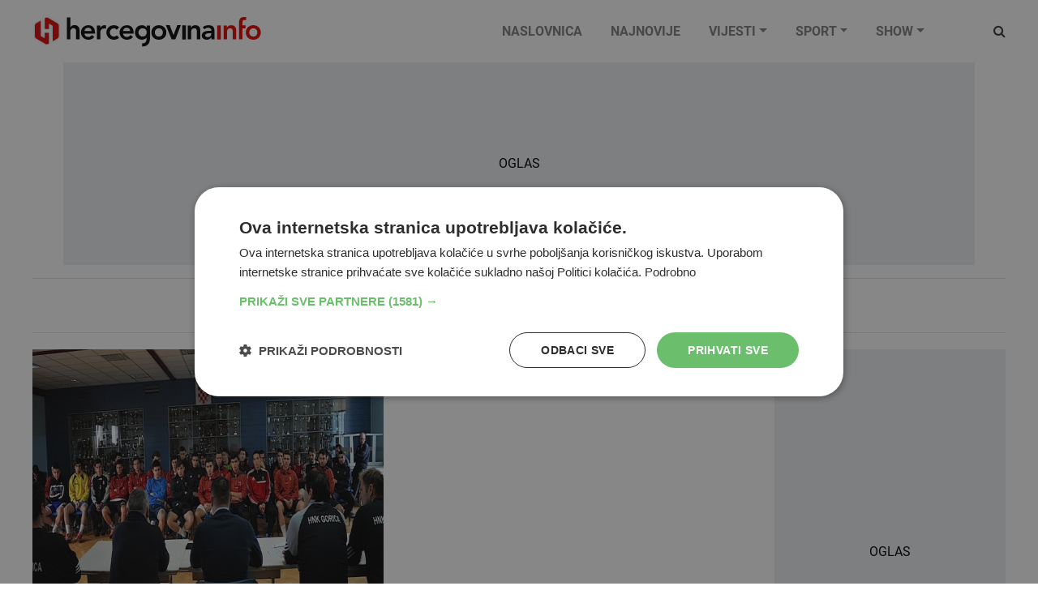

--- FILE ---
content_type: text/html; charset=utf-8
request_url: https://www.hercegovina.info/tags/index/hnk-gorica?tagNewsBlock-tagId=28823&tagNewsBlock-loadMoreOffset=1&do=tagNewsBlock-loadMore
body_size: 47639
content:
<!DOCTYPE html>
<html lang="hr">
<head>
	<meta charset="utf-8">
	<meta http-equiv="X-UA-Compatible" content="IE=edge">
	<meta name="viewport" content="width=device-width, initial-scale=1">
	<title id="snippet--title">hnk gorica | Vijesti Hercegovina.Info</title>
<meta property="fb:app_id" content="343965272459">
<meta name="google-site-verification" content="0XHptEg8eBr7OwFE0C3TrRpqVycGipXnxJgaMZ7xFE8">
<meta name="twitter:card" content="summary">
<meta name="twitter:site" content="@hercegovinainfo">
<meta name="description" content="Hnk gorica vijesti">
<meta property="og:url" content="https://www.hercegovina.info/tags/index/hnk-gorica?tagNewsBlock-tagId=28823&amp;tagNewsBlock-loadMoreOffset=1&amp;do=tagNewsBlock-loadMore">
<meta property="og:type" content="website">
<meta property="og:title" content="hnk gorica">
<meta property="og:description" content="Hnk gorica vijesti">
    <meta property="og:image" content="https://static.hercegovina.info/img/repository/2020/01/image_1024x1024/homepage.jpg">

	<link rel="preconnect" href="https://www.googletagmanager.com">
	<link rel="preload" as="font" href="/fonts/fontawesome-webfont.woff2?v=4.7.0" type="font/woff" crossorigin="anonymous">
	<link rel="preload" as="font" href="https://fonts.gstatic.com/s/roboto/v20/KFOmCnqEu92Fr1Mu4mxK.woff2" type="font/woff" crossorigin="anonymous">
	<link rel="preload" as="font" href="https://fonts.gstatic.com/s/roboto/v20/KFOlCnqEu92Fr1MmEU9fBBc4.woff2" type="font/woff" crossorigin="anonymous">
	<link rel="preload" as="font" href="https://fonts.gstatic.com/s/roboto/v20/KFOlCnqEu92Fr1MmWUlfBBc4.woff2" type="font/woff" crossorigin="anonymous">
	<link rel="preload" as="font" href="https://fonts.gstatic.com/s/roboto/v20/KFOlCnqEu92Fr1MmEU9fChc4EsA.woff2" type="font/woff" crossorigin="anonymous">
	<link rel="preload" as="font" href="https://fonts.gstatic.com/s/roboto/v20/KFOlCnqEu92Fr1MmWUlfChc4EsA.woff2" type="font/woff" crossorigin="anonymous">
	<link rel="preload" as="font" href="https://fonts.gstatic.com/s/roboto/v20/KFOmCnqEu92Fr1Mu7GxKOzY.woff2" type="font/woff" crossorigin="anonymous">
	<link rel="preload" as="image" href="https://www.hercegovina.info/img/logo.svg">
	<link rel="preload" as="image" href="https://www.hercegovina.info/img/donate_150.png">
<style>
    /*!* Bootstrap v4.6.0 (https://getbootstrap.com/)
   * Copyright 2011-2021 The Bootstrap Authors
   * Copyright 2011-2021 Twitter, Inc.
   * Licensed under MIT (https://github.com/twbs/bootstrap/blob/main/LICENSE)*/:root{--blue:#007bff;--indigo:#6610f2;--purple:#6f42c1;--pink:#e83e8c;--red:#dc3545;--orange:#fd7e14;--yellow:#ffc107;--green:#28a745;--teal:#20c997;--cyan:#17a2b8;--white:#fff;--gray:#6c757d;--gray-dark:#343a40;--primary:#007bff;--secondary:#6c757d;--success:#28a745;--info:#17a2b8;--warning:#ffc107;--danger:#dc3545;--light:#f8f9fa;--dark:#343a40;--breakpoint-xs:0;--breakpoint-sm:576px;--breakpoint-md:768px;--breakpoint-lg:992px;--breakpoint-xl:1200px;--font-family-sans-serif:-apple-system,BlinkMacSystemFont,"Segoe UI",Roboto,"Helvetica Neue",Arial,"Noto Sans","Liberation Sans",sans-serif,"Apple Color Emoji","Segoe UI Emoji","Segoe UI Symbol","Noto Color Emoji";--font-family-monospace:SFMono-Regular,Menlo,Monaco,Consolas,"Liberation Mono","Courier New",monospace}*,::after,::before{box-sizing:border-box}html{font-family:sans-serif;line-height:1.15;-webkit-text-size-adjust:100%;-webkit-tap-highlight-color:transparent}article,aside,figcaption,figure,footer,header,hgroup,main,nav,section{display:block}body{margin:0;font-family:-apple-system,BlinkMacSystemFont,segoe ui,Roboto,helvetica neue,Arial,noto sans,liberation sans,sans-serif,apple color emoji,segoe ui emoji,segoe ui symbol,noto color emoji;font-size:1rem;font-weight:400;line-height:1.5;color:#212529;text-align:left;background-color:#fff}[tabindex="-1"]:focus:not(:focus-visible){outline:0!important}hr{box-sizing:content-box;height:0;overflow:visible}h1,h2,h3,h4,h5,h6{margin-top:0;margin-bottom:.5rem}p{margin-top:0;margin-bottom:1rem}abbr[data-original-title],abbr[title]{text-decoration:underline;-webkit-text-decoration:underline dotted;text-decoration:underline dotted;cursor:help;border-bottom:0;-webkit-text-decoration-skip-ink:none;text-decoration-skip-ink:none}address{margin-bottom:1rem;font-style:normal;line-height:inherit}dl,ol,ul{margin-top:0;margin-bottom:1rem}ol ol,ol ul,ul ol,ul ul{margin-bottom:0}dt{font-weight:700}dd{margin-bottom:.5rem;margin-left:0}blockquote{margin:0 0 1rem}b,strong{font-weight:bolder}small{font-size:80%}sub,sup{position:relative;font-size:75%;line-height:0;vertical-align:baseline}sub{bottom:-.25em}sup{top:-.5em}a{color:#007bff;text-decoration:none;background-color:transparent}a:hover{color:#0056b3;text-decoration:underline}a:not([href]):not([class]){color:inherit;text-decoration:none}a:not([href]):not([class]):hover{color:inherit;text-decoration:none}code,kbd,pre,samp{font-family:SFMono-Regular,Menlo,Monaco,Consolas,liberation mono,courier new,monospace;font-size:1em}pre{margin-top:0;margin-bottom:1rem;overflow:auto;-ms-overflow-style:scrollbar}figure{margin:0 0 1rem}img{vertical-align:middle;border-style:none}svg{overflow:hidden;vertical-align:middle}table{border-collapse:collapse}caption{padding-top:.75rem;padding-bottom:.75rem;color:#6c757d;text-align:left;caption-side:bottom}th{text-align:inherit;text-align:-webkit-match-parent}label{display:inline-block;margin-bottom:.5rem}button{border-radius:0}button:focus:not(:focus-visible){outline:0}button,input,optgroup,select,textarea{margin:0;font-family:inherit;font-size:inherit;line-height:inherit}button,input{overflow:visible}button,select{text-transform:none}[role=button]{cursor:pointer}select{word-wrap:normal}[type=button],[type=reset],[type=submit],button{-webkit-appearance:button}[type=button]:not(:disabled),[type=reset]:not(:disabled),[type=submit]:not(:disabled),button:not(:disabled){cursor:pointer}[type=button]::-moz-focus-inner,[type=reset]::-moz-focus-inner,[type=submit]::-moz-focus-inner,button::-moz-focus-inner{padding:0;border-style:none}input[type=checkbox],input[type=radio]{box-sizing:border-box;padding:0}textarea{overflow:auto;resize:vertical}fieldset{min-width:0;padding:0;margin:0;border:0}legend{display:block;width:100%;max-width:100%;padding:0;margin-bottom:.5rem;font-size:1.5rem;line-height:inherit;color:inherit;white-space:normal}progress{vertical-align:baseline}[type=number]::-webkit-inner-spin-button,[type=number]::-webkit-outer-spin-button{height:auto}[type=search]{outline-offset:-2px;-webkit-appearance:none}[type=search]::-webkit-search-decoration{-webkit-appearance:none}::-webkit-file-upload-button{font:inherit;-webkit-appearance:button}output{display:inline-block}summary{display:list-item;cursor:pointer}template{display:none}[hidden]{display:none!important}.h1,.h2,.h3,.h4,.h5,.h6,h1,h2,h3,h4,h5,h6{margin-bottom:.5rem;font-weight:500;line-height:1.2}.h1,h1{font-size:2.5rem}.h2,h2{font-size:2rem}.h3,h3{font-size:1.75rem}.h4,h4{font-size:1.5rem}.h5,h5{font-size:1.25rem}.h6,h6{font-size:1rem}.lead{font-size:1.25rem;font-weight:300}.display-1{font-size:6rem;font-weight:300;line-height:1.2}.display-2{font-size:5.5rem;font-weight:300;line-height:1.2}.display-3{font-size:4.5rem;font-weight:300;line-height:1.2}.display-4{font-size:3.5rem;font-weight:300;line-height:1.2}hr{margin-top:1rem;margin-bottom:1rem;border:0;border-top:1px solid rgba(0,0,0,.1)}.small,small{font-size:80%;font-weight:400}.mark,mark{padding:.2em;background-color:#fcf8e3}.list-unstyled{padding-left:0;list-style:none}.list-inline{padding-left:0;list-style:none}.list-inline-item{display:inline-block}.list-inline-item:not(:last-child){margin-right:.5rem}.initialism{font-size:90%;text-transform:uppercase}.blockquote{margin-bottom:1rem;font-size:1.25rem}.blockquote-footer{display:block;font-size:80%;color:#6c757d}.blockquote-footer::before{content:"\2014\00A0"}.img-fluid{max-width:100%;height:auto}.img-thumbnail{padding:.25rem;background-color:#fff;border:1px solid #dee2e6;border-radius:.25rem;max-width:100%;height:auto}.figure{display:inline-block}.figure-img{margin-bottom:.5rem;line-height:1}.figure-caption{font-size:90%;color:#6c757d}.container,.container-fluid,.container-lg,.container-md,.container-sm,.container-xl{width:100%;padding-right:15px;padding-left:15px;margin-right:auto;margin-left:auto}@media(min-width:576px){.container,.container-sm{max-width:540px}}@media(min-width:768px){.container,.container-md,.container-sm{max-width:720px}}@media(min-width:992px){.container,.container-lg,.container-md,.container-sm{max-width:960px}}@media(min-width:1200px){.container,.container-lg,.container-md,.container-sm,.container-xl{max-width:1140px}}.row{display:-ms-flexbox;display:flex;-ms-flex-wrap:wrap;flex-wrap:wrap;margin-right:-15px;margin-left:-15px}.no-gutters{margin-right:0;margin-left:0}.no-gutters>.col,.no-gutters>[class*=col-]{padding-right:0;padding-left:0}.col,.col-1,.col-10,.col-11,.col-12,.col-2,.col-3,.col-4,.col-5,.col-6,.col-7,.col-8,.col-9,.col-auto,.col-lg,.col-lg-1,.col-lg-10,.col-lg-11,.col-lg-12,.col-lg-2,.col-lg-3,.col-lg-4,.col-lg-5,.col-lg-6,.col-lg-7,.col-lg-8,.col-lg-9,.col-lg-auto,.col-md,.col-md-1,.col-md-10,.col-md-11,.col-md-12,.col-md-2,.col-md-3,.col-md-4,.col-md-5,.col-md-6,.col-md-7,.col-md-8,.col-md-9,.col-md-auto,.col-sm,.col-sm-1,.col-sm-10,.col-sm-11,.col-sm-12,.col-sm-2,.col-sm-3,.col-sm-4,.col-sm-5,.col-sm-6,.col-sm-7,.col-sm-8,.col-sm-9,.col-sm-auto,.col-xl,.col-xl-1,.col-xl-10,.col-xl-11,.col-xl-12,.col-xl-2,.col-xl-3,.col-xl-4,.col-xl-5,.col-xl-6,.col-xl-7,.col-xl-8,.col-xl-9,.col-xl-auto{position:relative;width:100%;padding-right:15px;padding-left:15px}.col{-ms-flex-preferred-size:0;flex-basis:0;-ms-flex-positive:1;flex-grow:1;max-width:100%}.row-cols-1>*{-ms-flex:0 0 100%;flex:0 0 100%;max-width:100%}.row-cols-2>*{-ms-flex:0 0 50%;flex:0 0 50%;max-width:50%}.row-cols-3>*{-ms-flex:0 0 33.333333%;flex:0 0 33.333333%;max-width:33.333333%}.row-cols-4>*{-ms-flex:0 0 25%;flex:0 0 25%;max-width:25%}.row-cols-5>*{-ms-flex:0 0 20%;flex:0 0 20%;max-width:20%}.row-cols-6>*{-ms-flex:0 0 16.666667%;flex:0 0 16.666667%;max-width:16.666667%}.col-auto{-ms-flex:0 0 auto;flex:0 0 auto;width:auto;max-width:100%}.col-1{-ms-flex:0 0 8.333333%;flex:0 0 8.333333%;max-width:8.333333%}.col-2{-ms-flex:0 0 16.666667%;flex:0 0 16.666667%;max-width:16.666667%}.col-3{-ms-flex:0 0 25%;flex:0 0 25%;max-width:25%}.col-4{-ms-flex:0 0 33.333333%;flex:0 0 33.333333%;max-width:33.333333%}.col-5{-ms-flex:0 0 41.666667%;flex:0 0 41.666667%;max-width:41.666667%}.col-6{-ms-flex:0 0 50%;flex:0 0 50%;max-width:50%}.col-7{-ms-flex:0 0 58.333333%;flex:0 0 58.333333%;max-width:58.333333%}.col-8{-ms-flex:0 0 66.666667%;flex:0 0 66.666667%;max-width:66.666667%}.col-9{-ms-flex:0 0 75%;flex:0 0 75%;max-width:75%}.col-10{-ms-flex:0 0 83.333333%;flex:0 0 83.333333%;max-width:83.333333%}.col-11{-ms-flex:0 0 91.666667%;flex:0 0 91.666667%;max-width:91.666667%}.col-12{-ms-flex:0 0 100%;flex:0 0 100%;max-width:100%}.order-first{-ms-flex-order:-1;order:-1}.order-last{-ms-flex-order:13;order:13}.order-0{-ms-flex-order:0;order:0}.order-1{-ms-flex-order:1;order:1}.order-2{-ms-flex-order:2;order:2}.order-3{-ms-flex-order:3;order:3}.order-4{-ms-flex-order:4;order:4}.order-5{-ms-flex-order:5;order:5}.order-6{-ms-flex-order:6;order:6}.order-7{-ms-flex-order:7;order:7}.order-8{-ms-flex-order:8;order:8}.order-9{-ms-flex-order:9;order:9}.order-10{-ms-flex-order:10;order:10}.order-11{-ms-flex-order:11;order:11}.order-12{-ms-flex-order:12;order:12}.offset-1{margin-left:8.333333%}.offset-2{margin-left:16.666667%}.offset-3{margin-left:25%}.offset-4{margin-left:33.333333%}.offset-5{margin-left:41.666667%}.offset-6{margin-left:50%}.offset-7{margin-left:58.333333%}.offset-8{margin-left:66.666667%}.offset-9{margin-left:75%}.offset-10{margin-left:83.333333%}.offset-11{margin-left:91.666667%}@media(min-width:576px){.col-sm{-ms-flex-preferred-size:0;flex-basis:0;-ms-flex-positive:1;flex-grow:1;max-width:100%}.row-cols-sm-1>*{-ms-flex:0 0 100%;flex:0 0 100%;max-width:100%}.row-cols-sm-2>*{-ms-flex:0 0 50%;flex:0 0 50%;max-width:50%}.row-cols-sm-3>*{-ms-flex:0 0 33.333333%;flex:0 0 33.333333%;max-width:33.333333%}.row-cols-sm-4>*{-ms-flex:0 0 25%;flex:0 0 25%;max-width:25%}.row-cols-sm-5>*{-ms-flex:0 0 20%;flex:0 0 20%;max-width:20%}.row-cols-sm-6>*{-ms-flex:0 0 16.666667%;flex:0 0 16.666667%;max-width:16.666667%}.col-sm-auto{-ms-flex:0 0 auto;flex:0 0 auto;width:auto;max-width:100%}.col-sm-1{-ms-flex:0 0 8.333333%;flex:0 0 8.333333%;max-width:8.333333%}.col-sm-2{-ms-flex:0 0 16.666667%;flex:0 0 16.666667%;max-width:16.666667%}.col-sm-3{-ms-flex:0 0 25%;flex:0 0 25%;max-width:25%}.col-sm-4{-ms-flex:0 0 33.333333%;flex:0 0 33.333333%;max-width:33.333333%}.col-sm-5{-ms-flex:0 0 41.666667%;flex:0 0 41.666667%;max-width:41.666667%}.col-sm-6{-ms-flex:0 0 50%;flex:0 0 50%;max-width:50%}.col-sm-7{-ms-flex:0 0 58.333333%;flex:0 0 58.333333%;max-width:58.333333%}.col-sm-8{-ms-flex:0 0 66.666667%;flex:0 0 66.666667%;max-width:66.666667%}.col-sm-9{-ms-flex:0 0 75%;flex:0 0 75%;max-width:75%}.col-sm-10{-ms-flex:0 0 83.333333%;flex:0 0 83.333333%;max-width:83.333333%}.col-sm-11{-ms-flex:0 0 91.666667%;flex:0 0 91.666667%;max-width:91.666667%}.col-sm-12{-ms-flex:0 0 100%;flex:0 0 100%;max-width:100%}.order-sm-first{-ms-flex-order:-1;order:-1}.order-sm-last{-ms-flex-order:13;order:13}.order-sm-0{-ms-flex-order:0;order:0}.order-sm-1{-ms-flex-order:1;order:1}.order-sm-2{-ms-flex-order:2;order:2}.order-sm-3{-ms-flex-order:3;order:3}.order-sm-4{-ms-flex-order:4;order:4}.order-sm-5{-ms-flex-order:5;order:5}.order-sm-6{-ms-flex-order:6;order:6}.order-sm-7{-ms-flex-order:7;order:7}.order-sm-8{-ms-flex-order:8;order:8}.order-sm-9{-ms-flex-order:9;order:9}.order-sm-10{-ms-flex-order:10;order:10}.order-sm-11{-ms-flex-order:11;order:11}.order-sm-12{-ms-flex-order:12;order:12}.offset-sm-0{margin-left:0}.offset-sm-1{margin-left:8.333333%}.offset-sm-2{margin-left:16.666667%}.offset-sm-3{margin-left:25%}.offset-sm-4{margin-left:33.333333%}.offset-sm-5{margin-left:41.666667%}.offset-sm-6{margin-left:50%}.offset-sm-7{margin-left:58.333333%}.offset-sm-8{margin-left:66.666667%}.offset-sm-9{margin-left:75%}.offset-sm-10{margin-left:83.333333%}.offset-sm-11{margin-left:91.666667%}}@media(min-width:768px){.col-md{-ms-flex-preferred-size:0;flex-basis:0;-ms-flex-positive:1;flex-grow:1;max-width:100%}.row-cols-md-1>*{-ms-flex:0 0 100%;flex:0 0 100%;max-width:100%}.row-cols-md-2>*{-ms-flex:0 0 50%;flex:0 0 50%;max-width:50%}.row-cols-md-3>*{-ms-flex:0 0 33.333333%;flex:0 0 33.333333%;max-width:33.333333%}.row-cols-md-4>*{-ms-flex:0 0 25%;flex:0 0 25%;max-width:25%}.row-cols-md-5>*{-ms-flex:0 0 20%;flex:0 0 20%;max-width:20%}.row-cols-md-6>*{-ms-flex:0 0 16.666667%;flex:0 0 16.666667%;max-width:16.666667%}.col-md-auto{-ms-flex:0 0 auto;flex:0 0 auto;width:auto;max-width:100%}.col-md-1{-ms-flex:0 0 8.333333%;flex:0 0 8.333333%;max-width:8.333333%}.col-md-2{-ms-flex:0 0 16.666667%;flex:0 0 16.666667%;max-width:16.666667%}.col-md-3{-ms-flex:0 0 25%;flex:0 0 25%;max-width:25%}.col-md-4{-ms-flex:0 0 33.333333%;flex:0 0 33.333333%;max-width:33.333333%}.col-md-5{-ms-flex:0 0 41.666667%;flex:0 0 41.666667%;max-width:41.666667%}.col-md-6{-ms-flex:0 0 50%;flex:0 0 50%;max-width:50%}.col-md-7{-ms-flex:0 0 58.333333%;flex:0 0 58.333333%;max-width:58.333333%}.col-md-8{-ms-flex:0 0 66.666667%;flex:0 0 66.666667%;max-width:66.666667%}.col-md-9{-ms-flex:0 0 75%;flex:0 0 75%;max-width:75%}.col-md-10{-ms-flex:0 0 83.333333%;flex:0 0 83.333333%;max-width:83.333333%}.col-md-11{-ms-flex:0 0 91.666667%;flex:0 0 91.666667%;max-width:91.666667%}.col-md-12{-ms-flex:0 0 100%;flex:0 0 100%;max-width:100%}.order-md-first{-ms-flex-order:-1;order:-1}.order-md-last{-ms-flex-order:13;order:13}.order-md-0{-ms-flex-order:0;order:0}.order-md-1{-ms-flex-order:1;order:1}.order-md-2{-ms-flex-order:2;order:2}.order-md-3{-ms-flex-order:3;order:3}.order-md-4{-ms-flex-order:4;order:4}.order-md-5{-ms-flex-order:5;order:5}.order-md-6{-ms-flex-order:6;order:6}.order-md-7{-ms-flex-order:7;order:7}.order-md-8{-ms-flex-order:8;order:8}.order-md-9{-ms-flex-order:9;order:9}.order-md-10{-ms-flex-order:10;order:10}.order-md-11{-ms-flex-order:11;order:11}.order-md-12{-ms-flex-order:12;order:12}.offset-md-0{margin-left:0}.offset-md-1{margin-left:8.333333%}.offset-md-2{margin-left:16.666667%}.offset-md-3{margin-left:25%}.offset-md-4{margin-left:33.333333%}.offset-md-5{margin-left:41.666667%}.offset-md-6{margin-left:50%}.offset-md-7{margin-left:58.333333%}.offset-md-8{margin-left:66.666667%}.offset-md-9{margin-left:75%}.offset-md-10{margin-left:83.333333%}.offset-md-11{margin-left:91.666667%}}@media(min-width:992px){.col-lg{-ms-flex-preferred-size:0;flex-basis:0;-ms-flex-positive:1;flex-grow:1;max-width:100%}.row-cols-lg-1>*{-ms-flex:0 0 100%;flex:0 0 100%;max-width:100%}.row-cols-lg-2>*{-ms-flex:0 0 50%;flex:0 0 50%;max-width:50%}.row-cols-lg-3>*{-ms-flex:0 0 33.333333%;flex:0 0 33.333333%;max-width:33.333333%}.row-cols-lg-4>*{-ms-flex:0 0 25%;flex:0 0 25%;max-width:25%}.row-cols-lg-5>*{-ms-flex:0 0 20%;flex:0 0 20%;max-width:20%}.row-cols-lg-6>*{-ms-flex:0 0 16.666667%;flex:0 0 16.666667%;max-width:16.666667%}.col-lg-auto{-ms-flex:0 0 auto;flex:0 0 auto;width:auto;max-width:100%}.col-lg-1{-ms-flex:0 0 8.333333%;flex:0 0 8.333333%;max-width:8.333333%}.col-lg-2{-ms-flex:0 0 16.666667%;flex:0 0 16.666667%;max-width:16.666667%}.col-lg-3{-ms-flex:0 0 25%;flex:0 0 25%;max-width:25%}.col-lg-4{-ms-flex:0 0 33.333333%;flex:0 0 33.333333%;max-width:33.333333%}.col-lg-5{-ms-flex:0 0 41.666667%;flex:0 0 41.666667%;max-width:41.666667%}.col-lg-6{-ms-flex:0 0 50%;flex:0 0 50%;max-width:50%}.col-lg-7{-ms-flex:0 0 58.333333%;flex:0 0 58.333333%;max-width:58.333333%}.col-lg-8{-ms-flex:0 0 66.666667%;flex:0 0 66.666667%;max-width:66.666667%}.col-lg-9{-ms-flex:0 0 75%;flex:0 0 75%;max-width:75%}.col-lg-10{-ms-flex:0 0 83.333333%;flex:0 0 83.333333%;max-width:83.333333%}.col-lg-11{-ms-flex:0 0 91.666667%;flex:0 0 91.666667%;max-width:91.666667%}.col-lg-12{-ms-flex:0 0 100%;flex:0 0 100%;max-width:100%}.order-lg-first{-ms-flex-order:-1;order:-1}.order-lg-last{-ms-flex-order:13;order:13}.order-lg-0{-ms-flex-order:0;order:0}.order-lg-1{-ms-flex-order:1;order:1}.order-lg-2{-ms-flex-order:2;order:2}.order-lg-3{-ms-flex-order:3;order:3}.order-lg-4{-ms-flex-order:4;order:4}.order-lg-5{-ms-flex-order:5;order:5}.order-lg-6{-ms-flex-order:6;order:6}.order-lg-7{-ms-flex-order:7;order:7}.order-lg-8{-ms-flex-order:8;order:8}.order-lg-9{-ms-flex-order:9;order:9}.order-lg-10{-ms-flex-order:10;order:10}.order-lg-11{-ms-flex-order:11;order:11}.order-lg-12{-ms-flex-order:12;order:12}.offset-lg-0{margin-left:0}.offset-lg-1{margin-left:8.333333%}.offset-lg-2{margin-left:16.666667%}.offset-lg-3{margin-left:25%}.offset-lg-4{margin-left:33.333333%}.offset-lg-5{margin-left:41.666667%}.offset-lg-6{margin-left:50%}.offset-lg-7{margin-left:58.333333%}.offset-lg-8{margin-left:66.666667%}.offset-lg-9{margin-left:75%}.offset-lg-10{margin-left:83.333333%}.offset-lg-11{margin-left:91.666667%}}@media(min-width:1200px){.col-xl{-ms-flex-preferred-size:0;flex-basis:0;-ms-flex-positive:1;flex-grow:1;max-width:100%}.row-cols-xl-1>*{-ms-flex:0 0 100%;flex:0 0 100%;max-width:100%}.row-cols-xl-2>*{-ms-flex:0 0 50%;flex:0 0 50%;max-width:50%}.row-cols-xl-3>*{-ms-flex:0 0 33.333333%;flex:0 0 33.333333%;max-width:33.333333%}.row-cols-xl-4>*{-ms-flex:0 0 25%;flex:0 0 25%;max-width:25%}.row-cols-xl-5>*{-ms-flex:0 0 20%;flex:0 0 20%;max-width:20%}.row-cols-xl-6>*{-ms-flex:0 0 16.666667%;flex:0 0 16.666667%;max-width:16.666667%}.col-xl-auto{-ms-flex:0 0 auto;flex:0 0 auto;width:auto;max-width:100%}.col-xl-1{-ms-flex:0 0 8.333333%;flex:0 0 8.333333%;max-width:8.333333%}.col-xl-2{-ms-flex:0 0 16.666667%;flex:0 0 16.666667%;max-width:16.666667%}.col-xl-3{-ms-flex:0 0 25%;flex:0 0 25%;max-width:25%}.col-xl-4{-ms-flex:0 0 33.333333%;flex:0 0 33.333333%;max-width:33.333333%}.col-xl-5{-ms-flex:0 0 41.666667%;flex:0 0 41.666667%;max-width:41.666667%}.col-xl-6{-ms-flex:0 0 50%;flex:0 0 50%;max-width:50%}.col-xl-7{-ms-flex:0 0 58.333333%;flex:0 0 58.333333%;max-width:58.333333%}.col-xl-8{-ms-flex:0 0 66.666667%;flex:0 0 66.666667%;max-width:66.666667%}.col-xl-9{-ms-flex:0 0 75%;flex:0 0 75%;max-width:75%}.col-xl-10{-ms-flex:0 0 83.333333%;flex:0 0 83.333333%;max-width:83.333333%}.col-xl-11{-ms-flex:0 0 91.666667%;flex:0 0 91.666667%;max-width:91.666667%}.col-xl-12{-ms-flex:0 0 100%;flex:0 0 100%;max-width:100%}.order-xl-first{-ms-flex-order:-1;order:-1}.order-xl-last{-ms-flex-order:13;order:13}.order-xl-0{-ms-flex-order:0;order:0}.order-xl-1{-ms-flex-order:1;order:1}.order-xl-2{-ms-flex-order:2;order:2}.order-xl-3{-ms-flex-order:3;order:3}.order-xl-4{-ms-flex-order:4;order:4}.order-xl-5{-ms-flex-order:5;order:5}.order-xl-6{-ms-flex-order:6;order:6}.order-xl-7{-ms-flex-order:7;order:7}.order-xl-8{-ms-flex-order:8;order:8}.order-xl-9{-ms-flex-order:9;order:9}.order-xl-10{-ms-flex-order:10;order:10}.order-xl-11{-ms-flex-order:11;order:11}.order-xl-12{-ms-flex-order:12;order:12}.offset-xl-0{margin-left:0}.offset-xl-1{margin-left:8.333333%}.offset-xl-2{margin-left:16.666667%}.offset-xl-3{margin-left:25%}.offset-xl-4{margin-left:33.333333%}.offset-xl-5{margin-left:41.666667%}.offset-xl-6{margin-left:50%}.offset-xl-7{margin-left:58.333333%}.offset-xl-8{margin-left:66.666667%}.offset-xl-9{margin-left:75%}.offset-xl-10{margin-left:83.333333%}.offset-xl-11{margin-left:91.666667%}}.form-control{display:block;width:100%;height:calc(1.5em + .75rem + 2px);padding:.375rem .75rem;font-size:1rem;font-weight:400;line-height:1.5;color:#495057;background-color:#fff;background-clip:padding-box;border:1px solid #ced4da;border-radius:.25rem;transition:border-color .15s ease-in-out,box-shadow .15s ease-in-out}@media(prefers-reduced-motion:reduce){.form-control{transition:none}}.form-control::-ms-expand{background-color:transparent;border:0}.form-control:-moz-focusring{color:transparent;text-shadow:0 0 0 #495057}.form-control:focus{color:#495057;background-color:#fff;border-color:#80bdff;outline:0;box-shadow:0 0 0 .2rem rgba(0,123,255,.25)}.form-control::-webkit-input-placeholder{color:#6c757d;opacity:1}.form-control::-moz-placeholder{color:#6c757d;opacity:1}.form-control:-ms-input-placeholder{color:#6c757d;opacity:1}.form-control::-ms-input-placeholder{color:#6c757d;opacity:1}.form-control::placeholder{color:#6c757d;opacity:1}.form-control:disabled,.form-control[readonly]{background-color:#e9ecef;opacity:1}input[type=date].form-control,input[type=datetime-local].form-control,input[type=month].form-control,input[type=time].form-control{-webkit-appearance:none;-moz-appearance:none;appearance:none}select.form-control:focus::-ms-value{color:#495057;background-color:#fff}.form-control-file,.form-control-range{display:block;width:100%}.col-form-label{padding-top:calc(.375rem + 1px);padding-bottom:calc(.375rem + 1px);margin-bottom:0;font-size:inherit;line-height:1.5}.col-form-label-lg{padding-top:calc(.5rem + 1px);padding-bottom:calc(.5rem + 1px);font-size:1.25rem;line-height:1.5}.col-form-label-sm{padding-top:calc(.25rem + 1px);padding-bottom:calc(.25rem + 1px);font-size:.875rem;line-height:1.5}.form-control-plaintext{display:block;width:100%;padding:.375rem 0;margin-bottom:0;font-size:1rem;line-height:1.5;color:#212529;background-color:transparent;border:solid transparent;border-width:1px 0}.form-control-plaintext.form-control-lg,.form-control-plaintext.form-control-sm{padding-right:0;padding-left:0}.form-control-sm{height:calc(1.5em + .5rem + 2px);padding:.25rem .5rem;font-size:.875rem;line-height:1.5;border-radius:.2rem}.form-control-lg{height:calc(1.5em + 1rem + 2px);padding:.5rem 1rem;font-size:1.25rem;line-height:1.5;border-radius:.3rem}select.form-control[multiple],select.form-control[size]{height:auto}textarea.form-control{height:auto}.form-group{margin-bottom:1rem}.form-text{display:block;margin-top:.25rem}.form-row{display:-ms-flexbox;display:flex;-ms-flex-wrap:wrap;flex-wrap:wrap;margin-right:-5px;margin-left:-5px}.form-row>.col,.form-row>[class*=col-]{padding-right:5px;padding-left:5px}.form-check{position:relative;display:block;padding-left:1.25rem}.form-check-input{position:absolute;margin-top:.3rem;margin-left:-1.25rem}.form-check-input:disabled~.form-check-label,.form-check-input[disabled]~.form-check-label{color:#6c757d}.form-check-label{margin-bottom:0}.form-check-inline{display:-ms-inline-flexbox;display:inline-flex;-ms-flex-align:center;align-items:center;padding-left:0;margin-right:.75rem}.form-check-inline .form-check-input{position:static;margin-top:0;margin-right:.3125rem;margin-left:0}.valid-feedback{display:none;width:100%;margin-top:.25rem;font-size:80%;color:#28a745}.valid-tooltip{position:absolute;top:100%;left:0;z-index:5;display:none;max-width:100%;padding:.25rem .5rem;margin-top:.1rem;font-size:.875rem;line-height:1.5;color:#fff;background-color:rgba(40,167,69,.9);border-radius:.25rem}.form-row>.col>.valid-tooltip,.form-row>[class*=col-]>.valid-tooltip{left:5px}.is-valid~.valid-feedback,.is-valid~.valid-tooltip,.was-validated :valid~.valid-feedback,.was-validated :valid~.valid-tooltip{display:block}.form-control.is-valid,.was-validated .form-control:valid{border-color:#28a745;padding-right:calc(1.5em + .75rem);background-image:url([data-uri]);background-repeat:no-repeat;background-position:right calc(.375em + .1875rem) center;background-size:calc(.75em + .375rem) calc(.75em + .375rem)}.form-control.is-valid:focus,.was-validated .form-control:valid:focus{border-color:#28a745;box-shadow:0 0 0 .2rem rgba(40,167,69,.25)}.was-validated textarea.form-control:valid,textarea.form-control.is-valid{padding-right:calc(1.5em + .75rem);background-position:top calc(.375em + .1875rem) right calc(.375em + .1875rem)}.custom-select.is-valid,.was-validated .custom-select:valid{border-color:#28a745;padding-right:calc(.75em + 2.3125rem);background:url("data:image/svg+xml,%3csvg xmlns='http://www.w3.org/2000/svg' width='4' height='5' viewBox='0 0 4 5'%3e%3cpath fill='%23343a40' d='M2 0L0 2h4zm0 5L0 3h4z'/%3e%3c/svg%3e") right .75rem center/8px 10px no-repeat,#fff url("data:image/svg+xml,%3csvg xmlns='http://www.w3.org/2000/svg' width='8' height='8' viewBox='0 0 8 8'%3e%3cpath fill='%2328a745' d='M2.3 6.73L.6 4.53c-.4-1.04.46-1.4 1.1-.8l1.1 1.4 3.4-3.8c.6-.63 1.6-.27 1.2.7l-4 4.6c-.43.5-.8.4-1.1.1z'/%3e%3c/svg%3e") center right 1.75rem/calc(.75em + .375rem) calc(.75em + .375rem) no-repeat}.custom-select.is-valid:focus,.was-validated .custom-select:valid:focus{border-color:#28a745;box-shadow:0 0 0 .2rem rgba(40,167,69,.25)}.form-check-input.is-valid~.form-check-label,.was-validated .form-check-input:valid~.form-check-label{color:#28a745}.form-check-input.is-valid~.valid-feedback,.form-check-input.is-valid~.valid-tooltip,.was-validated .form-check-input:valid~.valid-feedback,.was-validated .form-check-input:valid~.valid-tooltip{display:block}.custom-control-input.is-valid~.custom-control-label,.was-validated .custom-control-input:valid~.custom-control-label{color:#28a745}.custom-control-input.is-valid~.custom-control-label::before,.was-validated .custom-control-input:valid~.custom-control-label::before{border-color:#28a745}.custom-control-input.is-valid:checked~.custom-control-label::before,.was-validated .custom-control-input:valid:checked~.custom-control-label::before{border-color:#34ce57;background-color:#34ce57}.custom-control-input.is-valid:focus~.custom-control-label::before,.was-validated .custom-control-input:valid:focus~.custom-control-label::before{box-shadow:0 0 0 .2rem rgba(40,167,69,.25)}.custom-control-input.is-valid:focus:not(:checked)~.custom-control-label::before,.was-validated .custom-control-input:valid:focus:not(:checked)~.custom-control-label::before{border-color:#28a745}.custom-file-input.is-valid~.custom-file-label,.was-validated .custom-file-input:valid~.custom-file-label{border-color:#28a745}.custom-file-input.is-valid:focus~.custom-file-label,.was-validated .custom-file-input:valid:focus~.custom-file-label{border-color:#28a745;box-shadow:0 0 0 .2rem rgba(40,167,69,.25)}.invalid-feedback{display:none;width:100%;margin-top:.25rem;font-size:80%;color:#dc3545}.invalid-tooltip{position:absolute;top:100%;left:0;z-index:5;display:none;max-width:100%;padding:.25rem .5rem;margin-top:.1rem;font-size:.875rem;line-height:1.5;color:#fff;background-color:rgba(220,53,69,.9);border-radius:.25rem}.form-row>.col>.invalid-tooltip,.form-row>[class*=col-]>.invalid-tooltip{left:5px}.is-invalid~.invalid-feedback,.is-invalid~.invalid-tooltip,.was-validated :invalid~.invalid-feedback,.was-validated :invalid~.invalid-tooltip{display:block}.form-control.is-invalid,.was-validated .form-control:invalid{border-color:#dc3545;padding-right:calc(1.5em + .75rem);background-image:url([data-uri]);background-repeat:no-repeat;background-position:right calc(.375em + .1875rem) center;background-size:calc(.75em + .375rem) calc(.75em + .375rem)}.form-control.is-invalid:focus,.was-validated .form-control:invalid:focus{border-color:#dc3545;box-shadow:0 0 0 .2rem rgba(220,53,69,.25)}.was-validated textarea.form-control:invalid,textarea.form-control.is-invalid{padding-right:calc(1.5em + .75rem);background-position:top calc(.375em + .1875rem) right calc(.375em + .1875rem)}.custom-select.is-invalid,.was-validated .custom-select:invalid{border-color:#dc3545;padding-right:calc(.75em + 2.3125rem);background:url("data:image/svg+xml,%3csvg xmlns='http://www.w3.org/2000/svg' width='4' height='5' viewBox='0 0 4 5'%3e%3cpath fill='%23343a40' d='M2 0L0 2h4zm0 5L0 3h4z'/%3e%3c/svg%3e") right .75rem center/8px 10px no-repeat,#fff url("data:image/svg+xml,%3csvg xmlns='http://www.w3.org/2000/svg' width='12' height='12' fill='none' stroke='%23dc3545' viewBox='0 0 12 12'%3e%3ccircle cx='6' cy='6' r='4.5'/%3e%3cpath stroke-linejoin='round' d='M5.8 3.6h.4L6 6.5z'/%3e%3ccircle cx='6' cy='8.2' r='.6' fill='%23dc3545' stroke='none'/%3e%3c/svg%3e") center right 1.75rem/calc(.75em + .375rem) calc(.75em + .375rem) no-repeat}.custom-select.is-invalid:focus,.was-validated .custom-select:invalid:focus{border-color:#dc3545;box-shadow:0 0 0 .2rem rgba(220,53,69,.25)}.form-check-input.is-invalid~.form-check-label,.was-validated .form-check-input:invalid~.form-check-label{color:#dc3545}.form-check-input.is-invalid~.invalid-feedback,.form-check-input.is-invalid~.invalid-tooltip,.was-validated .form-check-input:invalid~.invalid-feedback,.was-validated .form-check-input:invalid~.invalid-tooltip{display:block}.custom-control-input.is-invalid~.custom-control-label,.was-validated .custom-control-input:invalid~.custom-control-label{color:#dc3545}.custom-control-input.is-invalid~.custom-control-label::before,.was-validated .custom-control-input:invalid~.custom-control-label::before{border-color:#dc3545}.custom-control-input.is-invalid:checked~.custom-control-label::before,.was-validated .custom-control-input:invalid:checked~.custom-control-label::before{border-color:#e4606d;background-color:#e4606d}.custom-control-input.is-invalid:focus~.custom-control-label::before,.was-validated .custom-control-input:invalid:focus~.custom-control-label::before{box-shadow:0 0 0 .2rem rgba(220,53,69,.25)}.custom-control-input.is-invalid:focus:not(:checked)~.custom-control-label::before,.was-validated .custom-control-input:invalid:focus:not(:checked)~.custom-control-label::before{border-color:#dc3545}.custom-file-input.is-invalid~.custom-file-label,.was-validated .custom-file-input:invalid~.custom-file-label{border-color:#dc3545}.custom-file-input.is-invalid:focus~.custom-file-label,.was-validated .custom-file-input:invalid:focus~.custom-file-label{border-color:#dc3545;box-shadow:0 0 0 .2rem rgba(220,53,69,.25)}.form-inline{display:-ms-flexbox;display:flex;-ms-flex-flow:row wrap;flex-flow:row wrap;-ms-flex-align:center;align-items:center}.form-inline .form-check{width:100%}@media(min-width:576px){.form-inline label{display:-ms-flexbox;display:flex;-ms-flex-align:center;align-items:center;-ms-flex-pack:center;justify-content:center;margin-bottom:0}.form-inline .form-group{display:-ms-flexbox;display:flex;-ms-flex:0 0 auto;flex:0 0 auto;-ms-flex-flow:row wrap;flex-flow:row wrap;-ms-flex-align:center;align-items:center;margin-bottom:0}.form-inline .form-control{display:inline-block;width:auto;vertical-align:middle}.form-inline .form-control-plaintext{display:inline-block}.form-inline .custom-select,.form-inline .input-group{width:auto}.form-inline .form-check{display:-ms-flexbox;display:flex;-ms-flex-align:center;align-items:center;-ms-flex-pack:center;justify-content:center;width:auto;padding-left:0}.form-inline .form-check-input{position:relative;-ms-flex-negative:0;flex-shrink:0;margin-top:0;margin-right:.25rem;margin-left:0}.form-inline .custom-control{-ms-flex-align:center;align-items:center;-ms-flex-pack:center;justify-content:center}.form-inline .custom-control-label{margin-bottom:0}}.btn{display:inline-block;font-weight:400;color:#212529;text-align:center;vertical-align:middle;-webkit-user-select:none;-moz-user-select:none;-ms-user-select:none;user-select:none;background-color:transparent;border:1px solid transparent;padding:.375rem .75rem;font-size:1rem;line-height:1.5;border-radius:.25rem;transition:color .15s ease-in-out,background-color .15s ease-in-out,border-color .15s ease-in-out,box-shadow .15s ease-in-out}@media(prefers-reduced-motion:reduce){.btn{transition:none}}.btn:hover{color:#212529;text-decoration:none}.btn.focus,.btn:focus{outline:0;box-shadow:0 0 0 .2rem rgba(0,123,255,.25)}.btn.disabled,.btn:disabled{opacity:.65}.btn:not(:disabled):not(.disabled){cursor:pointer}a.btn.disabled,fieldset:disabled a.btn{pointer-events:none}.btn-primary{color:#fff;background-color:#007bff;border-color:#007bff}.btn-primary:hover{color:#fff;background-color:#0069d9;border-color:#0062cc}.btn-primary.focus,.btn-primary:focus{color:#fff;background-color:#0069d9;border-color:#0062cc;box-shadow:0 0 0 .2rem rgba(38,143,255,.5)}.btn-primary.disabled,.btn-primary:disabled{color:#fff;background-color:#007bff;border-color:#007bff}.btn-primary:not(:disabled):not(.disabled).active,.btn-primary:not(:disabled):not(.disabled):active,.show>.btn-primary.dropdown-toggle{color:#fff;background-color:#0062cc;border-color:#005cbf}.btn-primary:not(:disabled):not(.disabled).active:focus,.btn-primary:not(:disabled):not(.disabled):active:focus,.show>.btn-primary.dropdown-toggle:focus{box-shadow:0 0 0 .2rem rgba(38,143,255,.5)}.btn-secondary{color:#fff;background-color:#6c757d;border-color:#6c757d}.btn-secondary:hover{color:#fff;background-color:#5a6268;border-color:#545b62}.btn-secondary.focus,.btn-secondary:focus{color:#fff;background-color:#5a6268;border-color:#545b62;box-shadow:0 0 0 .2rem rgba(130,138,145,.5)}.btn-secondary.disabled,.btn-secondary:disabled{color:#fff;background-color:#6c757d;border-color:#6c757d}.btn-secondary:not(:disabled):not(.disabled).active,.btn-secondary:not(:disabled):not(.disabled):active,.show>.btn-secondary.dropdown-toggle{color:#fff;background-color:#545b62;border-color:#4e555b}.btn-secondary:not(:disabled):not(.disabled).active:focus,.btn-secondary:not(:disabled):not(.disabled):active:focus,.show>.btn-secondary.dropdown-toggle:focus{box-shadow:0 0 0 .2rem rgba(130,138,145,.5)}.btn-success{color:#fff;background-color:#28a745;border-color:#28a745}.btn-success:hover{color:#fff;background-color:#218838;border-color:#1e7e34}.btn-success.focus,.btn-success:focus{color:#fff;background-color:#218838;border-color:#1e7e34;box-shadow:0 0 0 .2rem rgba(72,180,97,.5)}.btn-success.disabled,.btn-success:disabled{color:#fff;background-color:#28a745;border-color:#28a745}.btn-success:not(:disabled):not(.disabled).active,.btn-success:not(:disabled):not(.disabled):active,.show>.btn-success.dropdown-toggle{color:#fff;background-color:#1e7e34;border-color:#1c7430}.btn-success:not(:disabled):not(.disabled).active:focus,.btn-success:not(:disabled):not(.disabled):active:focus,.show>.btn-success.dropdown-toggle:focus{box-shadow:0 0 0 .2rem rgba(72,180,97,.5)}.btn-info{color:#fff;background-color:#17a2b8;border-color:#17a2b8}.btn-info:hover{color:#fff;background-color:#138496;border-color:#117a8b}.btn-info.focus,.btn-info:focus{color:#fff;background-color:#138496;border-color:#117a8b;box-shadow:0 0 0 .2rem rgba(58,176,195,.5)}.btn-info.disabled,.btn-info:disabled{color:#fff;background-color:#17a2b8;border-color:#17a2b8}.btn-info:not(:disabled):not(.disabled).active,.btn-info:not(:disabled):not(.disabled):active,.show>.btn-info.dropdown-toggle{color:#fff;background-color:#117a8b;border-color:#10707f}.btn-info:not(:disabled):not(.disabled).active:focus,.btn-info:not(:disabled):not(.disabled):active:focus,.show>.btn-info.dropdown-toggle:focus{box-shadow:0 0 0 .2rem rgba(58,176,195,.5)}.btn-warning{color:#212529;background-color:#ffc107;border-color:#ffc107}.btn-warning:hover{color:#212529;background-color:#e0a800;border-color:#d39e00}.btn-warning.focus,.btn-warning:focus{color:#212529;background-color:#e0a800;border-color:#d39e00;box-shadow:0 0 0 .2rem rgba(222,170,12,.5)}.btn-warning.disabled,.btn-warning:disabled{color:#212529;background-color:#ffc107;border-color:#ffc107}.btn-warning:not(:disabled):not(.disabled).active,.btn-warning:not(:disabled):not(.disabled):active,.show>.btn-warning.dropdown-toggle{color:#212529;background-color:#d39e00;border-color:#c69500}.btn-warning:not(:disabled):not(.disabled).active:focus,.btn-warning:not(:disabled):not(.disabled):active:focus,.show>.btn-warning.dropdown-toggle:focus{box-shadow:0 0 0 .2rem rgba(222,170,12,.5)}.btn-danger{color:#fff;background-color:#dc3545;border-color:#dc3545}.btn-danger:hover{color:#fff;background-color:#c82333;border-color:#bd2130}.btn-danger.focus,.btn-danger:focus{color:#fff;background-color:#c82333;border-color:#bd2130;box-shadow:0 0 0 .2rem rgba(225,83,97,.5)}.btn-danger.disabled,.btn-danger:disabled{color:#fff;background-color:#dc3545;border-color:#dc3545}.btn-danger:not(:disabled):not(.disabled).active,.btn-danger:not(:disabled):not(.disabled):active,.show>.btn-danger.dropdown-toggle{color:#fff;background-color:#bd2130;border-color:#b21f2d}.btn-danger:not(:disabled):not(.disabled).active:focus,.btn-danger:not(:disabled):not(.disabled):active:focus,.show>.btn-danger.dropdown-toggle:focus{box-shadow:0 0 0 .2rem rgba(225,83,97,.5)}.btn-light{color:#212529;background-color:#f8f9fa;border-color:#f8f9fa}.btn-light:hover{color:#212529;background-color:#e2e6ea;border-color:#dae0e5}.btn-light.focus,.btn-light:focus{color:#212529;background-color:#e2e6ea;border-color:#dae0e5;box-shadow:0 0 0 .2rem rgba(216,217,219,.5)}.btn-light.disabled,.btn-light:disabled{color:#212529;background-color:#f8f9fa;border-color:#f8f9fa}.btn-light:not(:disabled):not(.disabled).active,.btn-light:not(:disabled):not(.disabled):active,.show>.btn-light.dropdown-toggle{color:#212529;background-color:#dae0e5;border-color:#d3d9df}.btn-light:not(:disabled):not(.disabled).active:focus,.btn-light:not(:disabled):not(.disabled):active:focus,.show>.btn-light.dropdown-toggle:focus{box-shadow:0 0 0 .2rem rgba(216,217,219,.5)}.btn-dark{color:#fff;background-color:#343a40;border-color:#343a40}.btn-dark:hover{color:#fff;background-color:#23272b;border-color:#1d2124}.btn-dark.focus,.btn-dark:focus{color:#fff;background-color:#23272b;border-color:#1d2124;box-shadow:0 0 0 .2rem rgba(82,88,93,.5)}.btn-dark.disabled,.btn-dark:disabled{color:#fff;background-color:#343a40;border-color:#343a40}.btn-dark:not(:disabled):not(.disabled).active,.btn-dark:not(:disabled):not(.disabled):active,.show>.btn-dark.dropdown-toggle{color:#fff;background-color:#1d2124;border-color:#171a1d}.btn-dark:not(:disabled):not(.disabled).active:focus,.btn-dark:not(:disabled):not(.disabled):active:focus,.show>.btn-dark.dropdown-toggle:focus{box-shadow:0 0 0 .2rem rgba(82,88,93,.5)}.btn-outline-primary{color:#007bff;border-color:#007bff}.btn-outline-primary:hover{color:#fff;background-color:#007bff;border-color:#007bff}.btn-outline-primary.focus,.btn-outline-primary:focus{box-shadow:0 0 0 .2rem rgba(0,123,255,.5)}.btn-outline-primary.disabled,.btn-outline-primary:disabled{color:#007bff;background-color:transparent}.btn-outline-primary:not(:disabled):not(.disabled).active,.btn-outline-primary:not(:disabled):not(.disabled):active,.show>.btn-outline-primary.dropdown-toggle{color:#fff;background-color:#007bff;border-color:#007bff}.btn-outline-primary:not(:disabled):not(.disabled).active:focus,.btn-outline-primary:not(:disabled):not(.disabled):active:focus,.show>.btn-outline-primary.dropdown-toggle:focus{box-shadow:0 0 0 .2rem rgba(0,123,255,.5)}.btn-outline-secondary{color:#6c757d;border-color:#6c757d}.btn-outline-secondary:hover{color:#fff;background-color:#6c757d;border-color:#6c757d}.btn-outline-secondary.focus,.btn-outline-secondary:focus{box-shadow:0 0 0 .2rem rgba(108,117,125,.5)}.btn-outline-secondary.disabled,.btn-outline-secondary:disabled{color:#6c757d;background-color:transparent}.btn-outline-secondary:not(:disabled):not(.disabled).active,.btn-outline-secondary:not(:disabled):not(.disabled):active,.show>.btn-outline-secondary.dropdown-toggle{color:#fff;background-color:#6c757d;border-color:#6c757d}.btn-outline-secondary:not(:disabled):not(.disabled).active:focus,.btn-outline-secondary:not(:disabled):not(.disabled):active:focus,.show>.btn-outline-secondary.dropdown-toggle:focus{box-shadow:0 0 0 .2rem rgba(108,117,125,.5)}.btn-outline-success{color:#28a745;border-color:#28a745}.btn-outline-success:hover{color:#fff;background-color:#28a745;border-color:#28a745}.btn-outline-success.focus,.btn-outline-success:focus{box-shadow:0 0 0 .2rem rgba(40,167,69,.5)}.btn-outline-success.disabled,.btn-outline-success:disabled{color:#28a745;background-color:transparent}.btn-outline-success:not(:disabled):not(.disabled).active,.btn-outline-success:not(:disabled):not(.disabled):active,.show>.btn-outline-success.dropdown-toggle{color:#fff;background-color:#28a745;border-color:#28a745}.btn-outline-success:not(:disabled):not(.disabled).active:focus,.btn-outline-success:not(:disabled):not(.disabled):active:focus,.show>.btn-outline-success.dropdown-toggle:focus{box-shadow:0 0 0 .2rem rgba(40,167,69,.5)}.btn-outline-info{color:#17a2b8;border-color:#17a2b8}.btn-outline-info:hover{color:#fff;background-color:#17a2b8;border-color:#17a2b8}.btn-outline-info.focus,.btn-outline-info:focus{box-shadow:0 0 0 .2rem rgba(23,162,184,.5)}.btn-outline-info.disabled,.btn-outline-info:disabled{color:#17a2b8;background-color:transparent}.btn-outline-info:not(:disabled):not(.disabled).active,.btn-outline-info:not(:disabled):not(.disabled):active,.show>.btn-outline-info.dropdown-toggle{color:#fff;background-color:#17a2b8;border-color:#17a2b8}.btn-outline-info:not(:disabled):not(.disabled).active:focus,.btn-outline-info:not(:disabled):not(.disabled):active:focus,.show>.btn-outline-info.dropdown-toggle:focus{box-shadow:0 0 0 .2rem rgba(23,162,184,.5)}.btn-outline-warning{color:#ffc107;border-color:#ffc107}.btn-outline-warning:hover{color:#212529;background-color:#ffc107;border-color:#ffc107}.btn-outline-warning.focus,.btn-outline-warning:focus{box-shadow:0 0 0 .2rem rgba(255,193,7,.5)}.btn-outline-warning.disabled,.btn-outline-warning:disabled{color:#ffc107;background-color:transparent}.btn-outline-warning:not(:disabled):not(.disabled).active,.btn-outline-warning:not(:disabled):not(.disabled):active,.show>.btn-outline-warning.dropdown-toggle{color:#212529;background-color:#ffc107;border-color:#ffc107}.btn-outline-warning:not(:disabled):not(.disabled).active:focus,.btn-outline-warning:not(:disabled):not(.disabled):active:focus,.show>.btn-outline-warning.dropdown-toggle:focus{box-shadow:0 0 0 .2rem rgba(255,193,7,.5)}.btn-outline-danger{color:#dc3545;border-color:#dc3545}.btn-outline-danger:hover{color:#fff;background-color:#dc3545;border-color:#dc3545}.btn-outline-danger.focus,.btn-outline-danger:focus{box-shadow:0 0 0 .2rem rgba(220,53,69,.5)}.btn-outline-danger.disabled,.btn-outline-danger:disabled{color:#dc3545;background-color:transparent}.btn-outline-danger:not(:disabled):not(.disabled).active,.btn-outline-danger:not(:disabled):not(.disabled):active,.show>.btn-outline-danger.dropdown-toggle{color:#fff;background-color:#dc3545;border-color:#dc3545}.btn-outline-danger:not(:disabled):not(.disabled).active:focus,.btn-outline-danger:not(:disabled):not(.disabled):active:focus,.show>.btn-outline-danger.dropdown-toggle:focus{box-shadow:0 0 0 .2rem rgba(220,53,69,.5)}.btn-outline-light{color:#f8f9fa;border-color:#f8f9fa}.btn-outline-light:hover{color:#212529;background-color:#f8f9fa;border-color:#f8f9fa}.btn-outline-light.focus,.btn-outline-light:focus{box-shadow:0 0 0 .2rem rgba(248,249,250,.5)}.btn-outline-light.disabled,.btn-outline-light:disabled{color:#f8f9fa;background-color:transparent}.btn-outline-light:not(:disabled):not(.disabled).active,.btn-outline-light:not(:disabled):not(.disabled):active,.show>.btn-outline-light.dropdown-toggle{color:#212529;background-color:#f8f9fa;border-color:#f8f9fa}.btn-outline-light:not(:disabled):not(.disabled).active:focus,.btn-outline-light:not(:disabled):not(.disabled):active:focus,.show>.btn-outline-light.dropdown-toggle:focus{box-shadow:0 0 0 .2rem rgba(248,249,250,.5)}.btn-outline-dark{color:#343a40;border-color:#343a40}.btn-outline-dark:hover{color:#fff;background-color:#343a40;border-color:#343a40}.btn-outline-dark.focus,.btn-outline-dark:focus{box-shadow:0 0 0 .2rem rgba(52,58,64,.5)}.btn-outline-dark.disabled,.btn-outline-dark:disabled{color:#343a40;background-color:transparent}.btn-outline-dark:not(:disabled):not(.disabled).active,.btn-outline-dark:not(:disabled):not(.disabled):active,.show>.btn-outline-dark.dropdown-toggle{color:#fff;background-color:#343a40;border-color:#343a40}.btn-outline-dark:not(:disabled):not(.disabled).active:focus,.btn-outline-dark:not(:disabled):not(.disabled):active:focus,.show>.btn-outline-dark.dropdown-toggle:focus{box-shadow:0 0 0 .2rem rgba(52,58,64,.5)}.btn-link{font-weight:400;color:#007bff;text-decoration:none}.btn-link:hover{color:#0056b3;text-decoration:underline}.btn-link.focus,.btn-link:focus{text-decoration:underline}.btn-link.disabled,.btn-link:disabled{color:#6c757d;pointer-events:none}.btn-lg{padding:.5rem 1rem;font-size:1.25rem;line-height:1.5;border-radius:.3rem}.btn-sm{padding:.25rem .5rem;font-size:.875rem;line-height:1.5;border-radius:.2rem}.btn-block{display:block;width:100%}.btn-block+.btn-block{margin-top:.5rem}input[type=button].btn-block,input[type=reset].btn-block,input[type=submit].btn-block{width:100%}.fade{transition:opacity .15s linear}@media(prefers-reduced-motion:reduce){.fade{transition:none}}.fade:not(.show){opacity:0}.collapse:not(.show){display:none}.collapsing{position:relative;height:0;overflow:hidden;transition:height .35s ease}@media(prefers-reduced-motion:reduce){.collapsing{transition:none}}.dropdown,.dropleft,.dropright,.dropup{position:relative}.dropdown-toggle{white-space:nowrap}.dropdown-toggle::after{display:inline-block;margin-left:.255em;vertical-align:.255em;content:"";border-top:.3em solid;border-right:.3em solid transparent;border-bottom:0;border-left:.3em solid transparent}.dropdown-toggle:empty::after{margin-left:0}.dropdown-menu{position:absolute;top:100%;left:0;z-index:1000;display:none;float:left;min-width:10rem;padding:.5rem 0;margin:.125rem 0 0;font-size:1rem;color:#212529;text-align:left;list-style:none;background-color:#fff;background-clip:padding-box;border:1px solid rgba(0,0,0,.15);border-radius:.25rem}.dropdown-menu-left{right:auto;left:0}.dropdown-menu-right{right:0;left:auto}@media(min-width:576px){.dropdown-menu-sm-left{right:auto;left:0}.dropdown-menu-sm-right{right:0;left:auto}}@media(min-width:768px){.dropdown-menu-md-left{right:auto;left:0}.dropdown-menu-md-right{right:0;left:auto}}@media(min-width:992px){.dropdown-menu-lg-left{right:auto;left:0}.dropdown-menu-lg-right{right:0;left:auto}}@media(min-width:1200px){.dropdown-menu-xl-left{right:auto;left:0}.dropdown-menu-xl-right{right:0;left:auto}}.dropup .dropdown-menu{top:auto;bottom:100%;margin-top:0;margin-bottom:.125rem}.dropup .dropdown-toggle::after{display:inline-block;margin-left:.255em;vertical-align:.255em;content:"";border-top:0;border-right:.3em solid transparent;border-bottom:.3em solid;border-left:.3em solid transparent}.dropup .dropdown-toggle:empty::after{margin-left:0}.dropright .dropdown-menu{top:0;right:auto;left:100%;margin-top:0;margin-left:.125rem}.dropright .dropdown-toggle::after{display:inline-block;margin-left:.255em;vertical-align:.255em;content:"";border-top:.3em solid transparent;border-right:0;border-bottom:.3em solid transparent;border-left:.3em solid}.dropright .dropdown-toggle:empty::after{margin-left:0}.dropright .dropdown-toggle::after{vertical-align:0}.dropleft .dropdown-menu{top:0;right:100%;left:auto;margin-top:0;margin-right:.125rem}.dropleft .dropdown-toggle::after{display:inline-block;margin-left:.255em;vertical-align:.255em;content:""}.dropleft .dropdown-toggle::after{display:none}.dropleft .dropdown-toggle::before{display:inline-block;margin-right:.255em;vertical-align:.255em;content:"";border-top:.3em solid transparent;border-right:.3em solid;border-bottom:.3em solid transparent}.dropleft .dropdown-toggle:empty::after{margin-left:0}.dropleft .dropdown-toggle::before{vertical-align:0}.dropdown-menu[x-placement^=bottom],.dropdown-menu[x-placement^=left],.dropdown-menu[x-placement^=right],.dropdown-menu[x-placement^=top]{right:auto;bottom:auto}.dropdown-divider{height:0;margin:.5rem 0;overflow:hidden;border-top:1px solid #e9ecef}.dropdown-item{display:block;width:100%;padding:.25rem 1.5rem;clear:both;font-weight:400;color:#212529;text-align:inherit;white-space:nowrap;background-color:transparent;border:0}.dropdown-item:focus,.dropdown-item:hover{color:#16181b;text-decoration:none;background-color:#e9ecef}.dropdown-item.active,.dropdown-item:active{color:#fff;text-decoration:none;background-color:#007bff}.dropdown-item.disabled,.dropdown-item:disabled{color:#adb5bd;pointer-events:none;background-color:transparent}.dropdown-menu.show{display:block}.dropdown-header{display:block;padding:.5rem 1.5rem;margin-bottom:0;font-size:.875rem;color:#6c757d;white-space:nowrap}.dropdown-item-text{display:block;padding:.25rem 1.5rem;color:#212529}.nav{display:-ms-flexbox;display:flex;-ms-flex-wrap:wrap;flex-wrap:wrap;padding-left:0;margin-bottom:0;list-style:none}.nav-link{display:block;padding:.5rem 1rem}.nav-link:focus,.nav-link:hover{text-decoration:none}.nav-link.disabled{color:#6c757d;pointer-events:none;cursor:default}.nav-tabs{border-bottom:1px solid #dee2e6}.nav-tabs .nav-link{margin-bottom:-1px;border:1px solid transparent;border-top-left-radius:.25rem;border-top-right-radius:.25rem}.nav-tabs .nav-link:focus,.nav-tabs .nav-link:hover{border-color:#e9ecef #e9ecef #dee2e6}.nav-tabs .nav-link.disabled{color:#6c757d;background-color:transparent;border-color:transparent}.nav-tabs .nav-item.show .nav-link,.nav-tabs .nav-link.active{color:#495057;background-color:#fff;border-color:#dee2e6 #dee2e6 #fff}.nav-tabs .dropdown-menu{margin-top:-1px;border-top-left-radius:0;border-top-right-radius:0}.nav-pills .nav-link{border-radius:.25rem}.nav-pills .nav-link.active,.nav-pills .show>.nav-link{color:#fff;background-color:#007bff}.nav-fill .nav-item,.nav-fill>.nav-link{-ms-flex:1 1 auto;flex:1 1 auto;text-align:center}.nav-justified .nav-item,.nav-justified>.nav-link{-ms-flex-preferred-size:0;flex-basis:0;-ms-flex-positive:1;flex-grow:1;text-align:center}.tab-content>.tab-pane{display:none}.tab-content>.active{display:block}.navbar{position:relative;display:-ms-flexbox;display:flex;-ms-flex-wrap:wrap;flex-wrap:wrap;-ms-flex-align:center;align-items:center;-ms-flex-pack:justify;justify-content:space-between;padding:.5rem 1rem}.navbar .container,.navbar .container-fluid,.navbar .container-lg,.navbar .container-md,.navbar .container-sm,.navbar .container-xl{display:-ms-flexbox;display:flex;-ms-flex-wrap:wrap;flex-wrap:wrap;-ms-flex-align:center;align-items:center;-ms-flex-pack:justify;justify-content:space-between}.navbar-brand{display:inline-block;padding-top:.3125rem;padding-bottom:.3125rem;margin-right:1rem;font-size:1.25rem;line-height:inherit;white-space:nowrap}.navbar-brand:focus,.navbar-brand:hover{text-decoration:none}.navbar-nav{display:-ms-flexbox;display:flex;-ms-flex-direction:column;flex-direction:column;padding-left:0;margin-bottom:0;list-style:none}.navbar-nav .nav-link{padding-right:0;padding-left:0}.navbar-nav .dropdown-menu{position:static;float:none}.navbar-text{display:inline-block;padding-top:.5rem;padding-bottom:.5rem}.navbar-collapse{-ms-flex-preferred-size:100%;flex-basis:100%;-ms-flex-positive:1;flex-grow:1;-ms-flex-align:center;align-items:center}.navbar-toggler{padding:.25rem .75rem;font-size:1.25rem;line-height:1;background-color:transparent;border:1px solid transparent;border-radius:.25rem}.navbar-toggler:focus,.navbar-toggler:hover{text-decoration:none}.navbar-toggler-icon{display:inline-block;width:1.5em;height:1.5em;vertical-align:middle;content:"";background:50%/100% 100% no-repeat}.navbar-nav-scroll{max-height:75vh;overflow-y:auto}@media(max-width:575.98px){.navbar-expand-sm>.container,.navbar-expand-sm>.container-fluid,.navbar-expand-sm>.container-lg,.navbar-expand-sm>.container-md,.navbar-expand-sm>.container-sm,.navbar-expand-sm>.container-xl{padding-right:0;padding-left:0}}@media(min-width:576px){.navbar-expand-sm{-ms-flex-flow:row nowrap;flex-flow:row nowrap;-ms-flex-pack:start;justify-content:flex-start}.navbar-expand-sm .navbar-nav{-ms-flex-direction:row;flex-direction:row}.navbar-expand-sm .navbar-nav .dropdown-menu{position:absolute}.navbar-expand-sm .navbar-nav .nav-link{padding-right:.5rem;padding-left:.5rem}.navbar-expand-sm>.container,.navbar-expand-sm>.container-fluid,.navbar-expand-sm>.container-lg,.navbar-expand-sm>.container-md,.navbar-expand-sm>.container-sm,.navbar-expand-sm>.container-xl{-ms-flex-wrap:nowrap;flex-wrap:nowrap}.navbar-expand-sm .navbar-nav-scroll{overflow:visible}.navbar-expand-sm .navbar-collapse{display:-ms-flexbox!important;display:flex!important;-ms-flex-preferred-size:auto;flex-basis:auto}.navbar-expand-sm .navbar-toggler{display:none}}@media(max-width:767.98px){.navbar-expand-md>.container,.navbar-expand-md>.container-fluid,.navbar-expand-md>.container-lg,.navbar-expand-md>.container-md,.navbar-expand-md>.container-sm,.navbar-expand-md>.container-xl{padding-right:0;padding-left:0}}@media(min-width:768px){.navbar-expand-md{-ms-flex-flow:row nowrap;flex-flow:row nowrap;-ms-flex-pack:start;justify-content:flex-start}.navbar-expand-md .navbar-nav{-ms-flex-direction:row;flex-direction:row}.navbar-expand-md .navbar-nav .dropdown-menu{position:absolute}.navbar-expand-md .navbar-nav .nav-link{padding-right:.5rem;padding-left:.5rem}.navbar-expand-md>.container,.navbar-expand-md>.container-fluid,.navbar-expand-md>.container-lg,.navbar-expand-md>.container-md,.navbar-expand-md>.container-sm,.navbar-expand-md>.container-xl{-ms-flex-wrap:nowrap;flex-wrap:nowrap}.navbar-expand-md .navbar-nav-scroll{overflow:visible}.navbar-expand-md .navbar-collapse{display:-ms-flexbox!important;display:flex!important;-ms-flex-preferred-size:auto;flex-basis:auto}.navbar-expand-md .navbar-toggler{display:none}}@media(max-width:991.98px){.navbar-expand-lg>.container,.navbar-expand-lg>.container-fluid,.navbar-expand-lg>.container-lg,.navbar-expand-lg>.container-md,.navbar-expand-lg>.container-sm,.navbar-expand-lg>.container-xl{padding-right:0;padding-left:0}}@media(min-width:992px){.navbar-expand-lg{-ms-flex-flow:row nowrap;flex-flow:row nowrap;-ms-flex-pack:start;justify-content:flex-start}.navbar-expand-lg .navbar-nav{-ms-flex-direction:row;flex-direction:row}.navbar-expand-lg .navbar-nav .dropdown-menu{position:absolute}.navbar-expand-lg .navbar-nav .nav-link{padding-right:.5rem;padding-left:.5rem}.navbar-expand-lg>.container,.navbar-expand-lg>.container-fluid,.navbar-expand-lg>.container-lg,.navbar-expand-lg>.container-md,.navbar-expand-lg>.container-sm,.navbar-expand-lg>.container-xl{-ms-flex-wrap:nowrap;flex-wrap:nowrap}.navbar-expand-lg .navbar-nav-scroll{overflow:visible}.navbar-expand-lg .navbar-collapse{display:-ms-flexbox!important;display:flex!important;-ms-flex-preferred-size:auto;flex-basis:auto}.navbar-expand-lg .navbar-toggler{display:none}}@media(max-width:1199.98px){.navbar-expand-xl>.container,.navbar-expand-xl>.container-fluid,.navbar-expand-xl>.container-lg,.navbar-expand-xl>.container-md,.navbar-expand-xl>.container-sm,.navbar-expand-xl>.container-xl{padding-right:0;padding-left:0}}@media(min-width:1200px){.navbar-expand-xl{-ms-flex-flow:row nowrap;flex-flow:row nowrap;-ms-flex-pack:start;justify-content:flex-start}.navbar-expand-xl .navbar-nav{-ms-flex-direction:row;flex-direction:row}.navbar-expand-xl .navbar-nav .dropdown-menu{position:absolute}.navbar-expand-xl .navbar-nav .nav-link{padding-right:.5rem;padding-left:.5rem}.navbar-expand-xl>.container,.navbar-expand-xl>.container-fluid,.navbar-expand-xl>.container-lg,.navbar-expand-xl>.container-md,.navbar-expand-xl>.container-sm,.navbar-expand-xl>.container-xl{-ms-flex-wrap:nowrap;flex-wrap:nowrap}.navbar-expand-xl .navbar-nav-scroll{overflow:visible}.navbar-expand-xl .navbar-collapse{display:-ms-flexbox!important;display:flex!important;-ms-flex-preferred-size:auto;flex-basis:auto}.navbar-expand-xl .navbar-toggler{display:none}}.navbar-expand{-ms-flex-flow:row nowrap;flex-flow:row nowrap;-ms-flex-pack:start;justify-content:flex-start}.navbar-expand>.container,.navbar-expand>.container-fluid,.navbar-expand>.container-lg,.navbar-expand>.container-md,.navbar-expand>.container-sm,.navbar-expand>.container-xl{padding-right:0;padding-left:0}.navbar-expand .navbar-nav{-ms-flex-direction:row;flex-direction:row}.navbar-expand .navbar-nav .dropdown-menu{position:absolute}.navbar-expand .navbar-nav .nav-link{padding-right:.5rem;padding-left:.5rem}.navbar-expand>.container,.navbar-expand>.container-fluid,.navbar-expand>.container-lg,.navbar-expand>.container-md,.navbar-expand>.container-sm,.navbar-expand>.container-xl{-ms-flex-wrap:nowrap;flex-wrap:nowrap}.navbar-expand .navbar-nav-scroll{overflow:visible}.navbar-expand .navbar-collapse{display:-ms-flexbox!important;display:flex!important;-ms-flex-preferred-size:auto;flex-basis:auto}.navbar-expand .navbar-toggler{display:none}.navbar-light .navbar-brand{color:rgba(0,0,0,.9)}.navbar-light .navbar-brand:focus,.navbar-light .navbar-brand:hover{color:rgba(0,0,0,.9)}.navbar-light .navbar-nav .nav-link{color:rgba(0,0,0,.5)}.navbar-light .navbar-nav .nav-link:focus,.navbar-light .navbar-nav .nav-link:hover{color:rgba(0,0,0,.7)}.navbar-light .navbar-nav .nav-link.disabled{color:rgba(0,0,0,.3)}.navbar-light .navbar-nav .active>.nav-link,.navbar-light .navbar-nav .nav-link.active,.navbar-light .navbar-nav .nav-link.show,.navbar-light .navbar-nav .show>.nav-link{color:rgba(0,0,0,.9)}.navbar-light .navbar-toggler{color:rgba(0,0,0,.5);border-color:rgba(0,0,0,.1)}.navbar-light .navbar-toggler-icon{background-image:url([data-uri])}.navbar-light .navbar-text{color:rgba(0,0,0,.5)}.navbar-light .navbar-text a{color:rgba(0,0,0,.9)}.navbar-light .navbar-text a:focus,.navbar-light .navbar-text a:hover{color:rgba(0,0,0,.9)}.navbar-dark .navbar-brand{color:#fff}.navbar-dark .navbar-brand:focus,.navbar-dark .navbar-brand:hover{color:#fff}.navbar-dark .navbar-nav .nav-link{color:rgba(255,255,255,.5)}.navbar-dark .navbar-nav .nav-link:focus,.navbar-dark .navbar-nav .nav-link:hover{color:rgba(255,255,255,.75)}.navbar-dark .navbar-nav .nav-link.disabled{color:rgba(255,255,255,.25)}.navbar-dark .navbar-nav .active>.nav-link,.navbar-dark .navbar-nav .nav-link.active,.navbar-dark .navbar-nav .nav-link.show,.navbar-dark .navbar-nav .show>.nav-link{color:#fff}.navbar-dark .navbar-toggler{color:rgba(255,255,255,.5);border-color:rgba(255,255,255,.1)}.navbar-dark .navbar-toggler-icon{background-image:url([data-uri])}.navbar-dark .navbar-text{color:rgba(255,255,255,.5)}.navbar-dark .navbar-text a{color:#fff}.navbar-dark .navbar-text a:focus,.navbar-dark .navbar-text a:hover{color:#fff}.card{position:relative;display:-ms-flexbox;display:flex;-ms-flex-direction:column;flex-direction:column;min-width:0;word-wrap:break-word;background-color:#fff;background-clip:border-box;border:1px solid rgba(0,0,0,.125);border-radius:.25rem}.card>hr{margin-right:0;margin-left:0}.card>.list-group{border-top:inherit;border-bottom:inherit}.card>.list-group:first-child{border-top-width:0;border-top-left-radius:calc(.25rem - 1px);border-top-right-radius:calc(.25rem - 1px)}.card>.list-group:last-child{border-bottom-width:0;border-bottom-right-radius:calc(.25rem - 1px);border-bottom-left-radius:calc(.25rem - 1px)}.card>.card-header+.list-group,.card>.list-group+.card-footer{border-top:0}.card-body{-ms-flex:1 1 auto;flex:1 1 auto;min-height:1px;padding:1.25rem}.card-title{margin-bottom:.75rem}.card-subtitle{margin-top:-.375rem;margin-bottom:0}.card-text:last-child{margin-bottom:0}.card-link:hover{text-decoration:none}.card-link+.card-link{margin-left:1.25rem}.card-header{padding:.75rem 1.25rem;margin-bottom:0;background-color:rgba(0,0,0,.03);border-bottom:1px solid rgba(0,0,0,.125)}.card-header:first-child{border-radius:calc(.25rem - 1px) calc(.25rem - 1px) 0 0}.card-footer{padding:.75rem 1.25rem;background-color:rgba(0,0,0,.03);border-top:1px solid rgba(0,0,0,.125)}.card-footer:last-child{border-radius:0 0 calc(.25rem - 1px) calc(.25rem - 1px)}.card-header-tabs{margin-right:-.625rem;margin-bottom:-.75rem;margin-left:-.625rem;border-bottom:0}.card-header-pills{margin-right:-.625rem;margin-left:-.625rem}.card-img-overlay{position:absolute;top:0;right:0;bottom:0;left:0;padding:1.25rem;border-radius:calc(.25rem - 1px)}.card-img,.card-img-bottom,.card-img-top{-ms-flex-negative:0;flex-shrink:0;width:100%}.card-img,.card-img-top{border-top-left-radius:calc(.25rem - 1px);border-top-right-radius:calc(.25rem - 1px)}.card-img,.card-img-bottom{border-bottom-right-radius:calc(.25rem - 1px);border-bottom-left-radius:calc(.25rem - 1px)}.card-deck .card{margin-bottom:15px}@media(min-width:576px){.card-deck{display:-ms-flexbox;display:flex;-ms-flex-flow:row wrap;flex-flow:row wrap;margin-right:-15px;margin-left:-15px}.card-deck .card{-ms-flex:1 0 0%;flex:1 0 0%;margin-right:15px;margin-bottom:0;margin-left:15px}}.card-group>.card{margin-bottom:15px}@media(min-width:576px){.card-group{display:-ms-flexbox;display:flex;-ms-flex-flow:row wrap;flex-flow:row wrap}.card-group>.card{-ms-flex:1 0 0%;flex:1 0 0%;margin-bottom:0}.card-group>.card+.card{margin-left:0;border-left:0}.card-group>.card:not(:last-child){border-top-right-radius:0;border-bottom-right-radius:0}.card-group>.card:not(:last-child) .card-header,.card-group>.card:not(:last-child) .card-img-top{border-top-right-radius:0}.card-group>.card:not(:last-child) .card-footer,.card-group>.card:not(:last-child) .card-img-bottom{border-bottom-right-radius:0}.card-group>.card:not(:first-child){border-top-left-radius:0;border-bottom-left-radius:0}.card-group>.card:not(:first-child) .card-header,.card-group>.card:not(:first-child) .card-img-top{border-top-left-radius:0}.card-group>.card:not(:first-child) .card-footer,.card-group>.card:not(:first-child) .card-img-bottom{border-bottom-left-radius:0}}.card-columns .card{margin-bottom:.75rem}@media(min-width:576px){.card-columns{-webkit-column-count:3;-moz-column-count:3;column-count:3;-webkit-column-gap:1.25rem;-moz-column-gap:1.25rem;column-gap:1.25rem;orphans:1;widows:1}.card-columns .card{display:inline-block;width:100%}}.accordion{overflow-anchor:none}.accordion>.card{overflow:hidden}.accordion>.card:not(:last-of-type){border-bottom:0;border-bottom-right-radius:0;border-bottom-left-radius:0}.accordion>.card:not(:first-of-type){border-top-left-radius:0;border-top-right-radius:0}.accordion>.card>.card-header{border-radius:0;margin-bottom:-1px}.align-baseline{vertical-align:baseline!important}.align-top{vertical-align:top!important}.align-middle{vertical-align:middle!important}.align-bottom{vertical-align:bottom!important}.align-text-bottom{vertical-align:text-bottom!important}.align-text-top{vertical-align:text-top!important}.bg-primary{background-color:#007bff!important}a.bg-primary:focus,a.bg-primary:hover,button.bg-primary:focus,button.bg-primary:hover{background-color:#0062cc!important}.bg-secondary{background-color:#6c757d!important}a.bg-secondary:focus,a.bg-secondary:hover,button.bg-secondary:focus,button.bg-secondary:hover{background-color:#545b62!important}.bg-success{background-color:#28a745!important}a.bg-success:focus,a.bg-success:hover,button.bg-success:focus,button.bg-success:hover{background-color:#1e7e34!important}.bg-info{background-color:#17a2b8!important}a.bg-info:focus,a.bg-info:hover,button.bg-info:focus,button.bg-info:hover{background-color:#117a8b!important}.bg-warning{background-color:#ffc107!important}a.bg-warning:focus,a.bg-warning:hover,button.bg-warning:focus,button.bg-warning:hover{background-color:#d39e00!important}.bg-danger{background-color:#dc3545!important}a.bg-danger:focus,a.bg-danger:hover,button.bg-danger:focus,button.bg-danger:hover{background-color:#bd2130!important}.bg-light{background-color:#f8f9fa!important}a.bg-light:focus,a.bg-light:hover,button.bg-light:focus,button.bg-light:hover{background-color:#dae0e5!important}.bg-dark{background-color:#343a40!important}a.bg-dark:focus,a.bg-dark:hover,button.bg-dark:focus,button.bg-dark:hover{background-color:#1d2124!important}.bg-white{background-color:#fff!important}.bg-transparent{background-color:transparent!important}.border{border:1px solid #dee2e6!important}.border-top{border-top:1px solid #dee2e6!important}.border-right{border-right:1px solid #dee2e6!important}.border-bottom{border-bottom:1px solid #dee2e6!important}.border-left{border-left:1px solid #dee2e6!important}.border-0{border:0!important}.border-top-0{border-top:0!important}.border-right-0{border-right:0!important}.border-bottom-0{border-bottom:0!important}.border-left-0{border-left:0!important}.border-primary{border-color:#007bff!important}.border-secondary{border-color:#6c757d!important}.border-success{border-color:#28a745!important}.border-info{border-color:#17a2b8!important}.border-warning{border-color:#ffc107!important}.border-danger{border-color:#dc3545!important}.border-light{border-color:#f8f9fa!important}.border-dark{border-color:#343a40!important}.border-white{border-color:#fff!important}.rounded-sm{border-radius:.2rem!important}.rounded{border-radius:.25rem!important}.rounded-top{border-top-left-radius:.25rem!important;border-top-right-radius:.25rem!important}.rounded-right{border-top-right-radius:.25rem!important;border-bottom-right-radius:.25rem!important}.rounded-bottom{border-bottom-right-radius:.25rem!important;border-bottom-left-radius:.25rem!important}.rounded-left{border-top-left-radius:.25rem!important;border-bottom-left-radius:.25rem!important}.rounded-lg{border-radius:.3rem!important}.rounded-circle{border-radius:50%!important}.rounded-pill{border-radius:50rem!important}.rounded-0{border-radius:0!important}.clearfix::after{display:block;clear:both;content:""}.d-none{display:none!important}.d-inline{display:inline!important}.d-inline-block{display:inline-block!important}.d-block{display:block!important}.d-table{display:table!important}.d-table-row{display:table-row!important}.d-table-cell{display:table-cell!important}.d-flex{display:-ms-flexbox!important;display:flex!important}.d-inline-flex{display:-ms-inline-flexbox!important;display:inline-flex!important}@media(min-width:576px){.d-sm-none{display:none!important}.d-sm-inline{display:inline!important}.d-sm-inline-block{display:inline-block!important}.d-sm-block{display:block!important}.d-sm-table{display:table!important}.d-sm-table-row{display:table-row!important}.d-sm-table-cell{display:table-cell!important}.d-sm-flex{display:-ms-flexbox!important;display:flex!important}.d-sm-inline-flex{display:-ms-inline-flexbox!important;display:inline-flex!important}}@media(min-width:768px){.d-md-none{display:none!important}.d-md-inline{display:inline!important}.d-md-inline-block{display:inline-block!important}.d-md-block{display:block!important}.d-md-table{display:table!important}.d-md-table-row{display:table-row!important}.d-md-table-cell{display:table-cell!important}.d-md-flex{display:-ms-flexbox!important;display:flex!important}.d-md-inline-flex{display:-ms-inline-flexbox!important;display:inline-flex!important}}@media(min-width:992px){.d-lg-none{display:none!important}.d-lg-inline{display:inline!important}.d-lg-inline-block{display:inline-block!important}.d-lg-block{display:block!important}.d-lg-table{display:table!important}.d-lg-table-row{display:table-row!important}.d-lg-table-cell{display:table-cell!important}.d-lg-flex{display:-ms-flexbox!important;display:flex!important}.d-lg-inline-flex{display:-ms-inline-flexbox!important;display:inline-flex!important}}@media(min-width:1200px){.d-xl-none{display:none!important}.d-xl-inline{display:inline!important}.d-xl-inline-block{display:inline-block!important}.d-xl-block{display:block!important}.d-xl-table{display:table!important}.d-xl-table-row{display:table-row!important}.d-xl-table-cell{display:table-cell!important}.d-xl-flex{display:-ms-flexbox!important;display:flex!important}.d-xl-inline-flex{display:-ms-inline-flexbox!important;display:inline-flex!important}}@media print{.d-print-none{display:none!important}.d-print-inline{display:inline!important}.d-print-inline-block{display:inline-block!important}.d-print-block{display:block!important}.d-print-table{display:table!important}.d-print-table-row{display:table-row!important}.d-print-table-cell{display:table-cell!important}.d-print-flex{display:-ms-flexbox!important;display:flex!important}.d-print-inline-flex{display:-ms-inline-flexbox!important;display:inline-flex!important}}.embed-responsive{position:relative;display:block;width:100%;padding:0;overflow:hidden}.embed-responsive::before{display:block;content:""}.embed-responsive .embed-responsive-item,.embed-responsive embed,.embed-responsive iframe,.embed-responsive object,.embed-responsive video{position:absolute;top:0;bottom:0;left:0;width:100%;height:100%;border:0}.embed-responsive-21by9::before{padding-top:42.857143%}.embed-responsive-16by9::before{padding-top:56.25%}.embed-responsive-4by3::before{padding-top:75%}.embed-responsive-1by1::before{padding-top:100%}.flex-row{-ms-flex-direction:row!important;flex-direction:row!important}.flex-column{-ms-flex-direction:column!important;flex-direction:column!important}.flex-row-reverse{-ms-flex-direction:row-reverse!important;flex-direction:row-reverse!important}.flex-column-reverse{-ms-flex-direction:column-reverse!important;flex-direction:column-reverse!important}.flex-wrap{-ms-flex-wrap:wrap!important;flex-wrap:wrap!important}.flex-nowrap{-ms-flex-wrap:nowrap!important;flex-wrap:nowrap!important}.flex-wrap-reverse{-ms-flex-wrap:wrap-reverse!important;flex-wrap:wrap-reverse!important}.flex-fill{-ms-flex:1 1 auto!important;flex:1 1 auto!important}.flex-grow-0{-ms-flex-positive:0!important;flex-grow:0!important}.flex-grow-1{-ms-flex-positive:1!important;flex-grow:1!important}.flex-shrink-0{-ms-flex-negative:0!important;flex-shrink:0!important}.flex-shrink-1{-ms-flex-negative:1!important;flex-shrink:1!important}.justify-content-start{-ms-flex-pack:start!important;justify-content:flex-start!important}.justify-content-end{-ms-flex-pack:end!important;justify-content:flex-end!important}.justify-content-center{-ms-flex-pack:center!important;justify-content:center!important}.justify-content-between{-ms-flex-pack:justify!important;justify-content:space-between!important}.justify-content-around{-ms-flex-pack:distribute!important;justify-content:space-around!important}.align-items-start{-ms-flex-align:start!important;align-items:flex-start!important}.align-items-end{-ms-flex-align:end!important;align-items:flex-end!important}.align-items-center{-ms-flex-align:center!important;align-items:center!important}.align-items-baseline{-ms-flex-align:baseline!important;align-items:baseline!important}.align-items-stretch{-ms-flex-align:stretch!important;align-items:stretch!important}.align-content-start{-ms-flex-line-pack:start!important;align-content:flex-start!important}.align-content-end{-ms-flex-line-pack:end!important;align-content:flex-end!important}.align-content-center{-ms-flex-line-pack:center!important;align-content:center!important}.align-content-between{-ms-flex-line-pack:justify!important;align-content:space-between!important}.align-content-around{-ms-flex-line-pack:distribute!important;align-content:space-around!important}.align-content-stretch{-ms-flex-line-pack:stretch!important;align-content:stretch!important}.align-self-auto{-ms-flex-item-align:auto!important;align-self:auto!important}.align-self-start{-ms-flex-item-align:start!important;align-self:flex-start!important}.align-self-end{-ms-flex-item-align:end!important;align-self:flex-end!important}.align-self-center{-ms-flex-item-align:center!important;align-self:center!important}.align-self-baseline{-ms-flex-item-align:baseline!important;align-self:baseline!important}.align-self-stretch{-ms-flex-item-align:stretch!important;align-self:stretch!important}@media(min-width:576px){.flex-sm-row{-ms-flex-direction:row!important;flex-direction:row!important}.flex-sm-column{-ms-flex-direction:column!important;flex-direction:column!important}.flex-sm-row-reverse{-ms-flex-direction:row-reverse!important;flex-direction:row-reverse!important}.flex-sm-column-reverse{-ms-flex-direction:column-reverse!important;flex-direction:column-reverse!important}.flex-sm-wrap{-ms-flex-wrap:wrap!important;flex-wrap:wrap!important}.flex-sm-nowrap{-ms-flex-wrap:nowrap!important;flex-wrap:nowrap!important}.flex-sm-wrap-reverse{-ms-flex-wrap:wrap-reverse!important;flex-wrap:wrap-reverse!important}.flex-sm-fill{-ms-flex:1 1 auto!important;flex:1 1 auto!important}.flex-sm-grow-0{-ms-flex-positive:0!important;flex-grow:0!important}.flex-sm-grow-1{-ms-flex-positive:1!important;flex-grow:1!important}.flex-sm-shrink-0{-ms-flex-negative:0!important;flex-shrink:0!important}.flex-sm-shrink-1{-ms-flex-negative:1!important;flex-shrink:1!important}.justify-content-sm-start{-ms-flex-pack:start!important;justify-content:flex-start!important}.justify-content-sm-end{-ms-flex-pack:end!important;justify-content:flex-end!important}.justify-content-sm-center{-ms-flex-pack:center!important;justify-content:center!important}.justify-content-sm-between{-ms-flex-pack:justify!important;justify-content:space-between!important}.justify-content-sm-around{-ms-flex-pack:distribute!important;justify-content:space-around!important}.align-items-sm-start{-ms-flex-align:start!important;align-items:flex-start!important}.align-items-sm-end{-ms-flex-align:end!important;align-items:flex-end!important}.align-items-sm-center{-ms-flex-align:center!important;align-items:center!important}.align-items-sm-baseline{-ms-flex-align:baseline!important;align-items:baseline!important}.align-items-sm-stretch{-ms-flex-align:stretch!important;align-items:stretch!important}.align-content-sm-start{-ms-flex-line-pack:start!important;align-content:flex-start!important}.align-content-sm-end{-ms-flex-line-pack:end!important;align-content:flex-end!important}.align-content-sm-center{-ms-flex-line-pack:center!important;align-content:center!important}.align-content-sm-between{-ms-flex-line-pack:justify!important;align-content:space-between!important}.align-content-sm-around{-ms-flex-line-pack:distribute!important;align-content:space-around!important}.align-content-sm-stretch{-ms-flex-line-pack:stretch!important;align-content:stretch!important}.align-self-sm-auto{-ms-flex-item-align:auto!important;align-self:auto!important}.align-self-sm-start{-ms-flex-item-align:start!important;align-self:flex-start!important}.align-self-sm-end{-ms-flex-item-align:end!important;align-self:flex-end!important}.align-self-sm-center{-ms-flex-item-align:center!important;align-self:center!important}.align-self-sm-baseline{-ms-flex-item-align:baseline!important;align-self:baseline!important}.align-self-sm-stretch{-ms-flex-item-align:stretch!important;align-self:stretch!important}}@media(min-width:768px){.flex-md-row{-ms-flex-direction:row!important;flex-direction:row!important}.flex-md-column{-ms-flex-direction:column!important;flex-direction:column!important}.flex-md-row-reverse{-ms-flex-direction:row-reverse!important;flex-direction:row-reverse!important}.flex-md-column-reverse{-ms-flex-direction:column-reverse!important;flex-direction:column-reverse!important}.flex-md-wrap{-ms-flex-wrap:wrap!important;flex-wrap:wrap!important}.flex-md-nowrap{-ms-flex-wrap:nowrap!important;flex-wrap:nowrap!important}.flex-md-wrap-reverse{-ms-flex-wrap:wrap-reverse!important;flex-wrap:wrap-reverse!important}.flex-md-fill{-ms-flex:1 1 auto!important;flex:1 1 auto!important}.flex-md-grow-0{-ms-flex-positive:0!important;flex-grow:0!important}.flex-md-grow-1{-ms-flex-positive:1!important;flex-grow:1!important}.flex-md-shrink-0{-ms-flex-negative:0!important;flex-shrink:0!important}.flex-md-shrink-1{-ms-flex-negative:1!important;flex-shrink:1!important}.justify-content-md-start{-ms-flex-pack:start!important;justify-content:flex-start!important}.justify-content-md-end{-ms-flex-pack:end!important;justify-content:flex-end!important}.justify-content-md-center{-ms-flex-pack:center!important;justify-content:center!important}.justify-content-md-between{-ms-flex-pack:justify!important;justify-content:space-between!important}.justify-content-md-around{-ms-flex-pack:distribute!important;justify-content:space-around!important}.align-items-md-start{-ms-flex-align:start!important;align-items:flex-start!important}.align-items-md-end{-ms-flex-align:end!important;align-items:flex-end!important}.align-items-md-center{-ms-flex-align:center!important;align-items:center!important}.align-items-md-baseline{-ms-flex-align:baseline!important;align-items:baseline!important}.align-items-md-stretch{-ms-flex-align:stretch!important;align-items:stretch!important}.align-content-md-start{-ms-flex-line-pack:start!important;align-content:flex-start!important}.align-content-md-end{-ms-flex-line-pack:end!important;align-content:flex-end!important}.align-content-md-center{-ms-flex-line-pack:center!important;align-content:center!important}.align-content-md-between{-ms-flex-line-pack:justify!important;align-content:space-between!important}.align-content-md-around{-ms-flex-line-pack:distribute!important;align-content:space-around!important}.align-content-md-stretch{-ms-flex-line-pack:stretch!important;align-content:stretch!important}.align-self-md-auto{-ms-flex-item-align:auto!important;align-self:auto!important}.align-self-md-start{-ms-flex-item-align:start!important;align-self:flex-start!important}.align-self-md-end{-ms-flex-item-align:end!important;align-self:flex-end!important}.align-self-md-center{-ms-flex-item-align:center!important;align-self:center!important}.align-self-md-baseline{-ms-flex-item-align:baseline!important;align-self:baseline!important}.align-self-md-stretch{-ms-flex-item-align:stretch!important;align-self:stretch!important}}@media(min-width:992px){.flex-lg-row{-ms-flex-direction:row!important;flex-direction:row!important}.flex-lg-column{-ms-flex-direction:column!important;flex-direction:column!important}.flex-lg-row-reverse{-ms-flex-direction:row-reverse!important;flex-direction:row-reverse!important}.flex-lg-column-reverse{-ms-flex-direction:column-reverse!important;flex-direction:column-reverse!important}.flex-lg-wrap{-ms-flex-wrap:wrap!important;flex-wrap:wrap!important}.flex-lg-nowrap{-ms-flex-wrap:nowrap!important;flex-wrap:nowrap!important}.flex-lg-wrap-reverse{-ms-flex-wrap:wrap-reverse!important;flex-wrap:wrap-reverse!important}.flex-lg-fill{-ms-flex:1 1 auto!important;flex:1 1 auto!important}.flex-lg-grow-0{-ms-flex-positive:0!important;flex-grow:0!important}.flex-lg-grow-1{-ms-flex-positive:1!important;flex-grow:1!important}.flex-lg-shrink-0{-ms-flex-negative:0!important;flex-shrink:0!important}.flex-lg-shrink-1{-ms-flex-negative:1!important;flex-shrink:1!important}.justify-content-lg-start{-ms-flex-pack:start!important;justify-content:flex-start!important}.justify-content-lg-end{-ms-flex-pack:end!important;justify-content:flex-end!important}.justify-content-lg-center{-ms-flex-pack:center!important;justify-content:center!important}.justify-content-lg-between{-ms-flex-pack:justify!important;justify-content:space-between!important}.justify-content-lg-around{-ms-flex-pack:distribute!important;justify-content:space-around!important}.align-items-lg-start{-ms-flex-align:start!important;align-items:flex-start!important}.align-items-lg-end{-ms-flex-align:end!important;align-items:flex-end!important}.align-items-lg-center{-ms-flex-align:center!important;align-items:center!important}.align-items-lg-baseline{-ms-flex-align:baseline!important;align-items:baseline!important}.align-items-lg-stretch{-ms-flex-align:stretch!important;align-items:stretch!important}.align-content-lg-start{-ms-flex-line-pack:start!important;align-content:flex-start!important}.align-content-lg-end{-ms-flex-line-pack:end!important;align-content:flex-end!important}.align-content-lg-center{-ms-flex-line-pack:center!important;align-content:center!important}.align-content-lg-between{-ms-flex-line-pack:justify!important;align-content:space-between!important}.align-content-lg-around{-ms-flex-line-pack:distribute!important;align-content:space-around!important}.align-content-lg-stretch{-ms-flex-line-pack:stretch!important;align-content:stretch!important}.align-self-lg-auto{-ms-flex-item-align:auto!important;align-self:auto!important}.align-self-lg-start{-ms-flex-item-align:start!important;align-self:flex-start!important}.align-self-lg-end{-ms-flex-item-align:end!important;align-self:flex-end!important}.align-self-lg-center{-ms-flex-item-align:center!important;align-self:center!important}.align-self-lg-baseline{-ms-flex-item-align:baseline!important;align-self:baseline!important}.align-self-lg-stretch{-ms-flex-item-align:stretch!important;align-self:stretch!important}}@media(min-width:1200px){.flex-xl-row{-ms-flex-direction:row!important;flex-direction:row!important}.flex-xl-column{-ms-flex-direction:column!important;flex-direction:column!important}.flex-xl-row-reverse{-ms-flex-direction:row-reverse!important;flex-direction:row-reverse!important}.flex-xl-column-reverse{-ms-flex-direction:column-reverse!important;flex-direction:column-reverse!important}.flex-xl-wrap{-ms-flex-wrap:wrap!important;flex-wrap:wrap!important}.flex-xl-nowrap{-ms-flex-wrap:nowrap!important;flex-wrap:nowrap!important}.flex-xl-wrap-reverse{-ms-flex-wrap:wrap-reverse!important;flex-wrap:wrap-reverse!important}.flex-xl-fill{-ms-flex:1 1 auto!important;flex:1 1 auto!important}.flex-xl-grow-0{-ms-flex-positive:0!important;flex-grow:0!important}.flex-xl-grow-1{-ms-flex-positive:1!important;flex-grow:1!important}.flex-xl-shrink-0{-ms-flex-negative:0!important;flex-shrink:0!important}.flex-xl-shrink-1{-ms-flex-negative:1!important;flex-shrink:1!important}.justify-content-xl-start{-ms-flex-pack:start!important;justify-content:flex-start!important}.justify-content-xl-end{-ms-flex-pack:end!important;justify-content:flex-end!important}.justify-content-xl-center{-ms-flex-pack:center!important;justify-content:center!important}.justify-content-xl-between{-ms-flex-pack:justify!important;justify-content:space-between!important}.justify-content-xl-around{-ms-flex-pack:distribute!important;justify-content:space-around!important}.align-items-xl-start{-ms-flex-align:start!important;align-items:flex-start!important}.align-items-xl-end{-ms-flex-align:end!important;align-items:flex-end!important}.align-items-xl-center{-ms-flex-align:center!important;align-items:center!important}.align-items-xl-baseline{-ms-flex-align:baseline!important;align-items:baseline!important}.align-items-xl-stretch{-ms-flex-align:stretch!important;align-items:stretch!important}.align-content-xl-start{-ms-flex-line-pack:start!important;align-content:flex-start!important}.align-content-xl-end{-ms-flex-line-pack:end!important;align-content:flex-end!important}.align-content-xl-center{-ms-flex-line-pack:center!important;align-content:center!important}.align-content-xl-between{-ms-flex-line-pack:justify!important;align-content:space-between!important}.align-content-xl-around{-ms-flex-line-pack:distribute!important;align-content:space-around!important}.align-content-xl-stretch{-ms-flex-line-pack:stretch!important;align-content:stretch!important}.align-self-xl-auto{-ms-flex-item-align:auto!important;align-self:auto!important}.align-self-xl-start{-ms-flex-item-align:start!important;align-self:flex-start!important}.align-self-xl-end{-ms-flex-item-align:end!important;align-self:flex-end!important}.align-self-xl-center{-ms-flex-item-align:center!important;align-self:center!important}.align-self-xl-baseline{-ms-flex-item-align:baseline!important;align-self:baseline!important}.align-self-xl-stretch{-ms-flex-item-align:stretch!important;align-self:stretch!important}}.float-left{float:left!important}.float-right{float:right!important}.float-none{float:none!important}@media(min-width:576px){.float-sm-left{float:left!important}.float-sm-right{float:right!important}.float-sm-none{float:none!important}}@media(min-width:768px){.float-md-left{float:left!important}.float-md-right{float:right!important}.float-md-none{float:none!important}}@media(min-width:992px){.float-lg-left{float:left!important}.float-lg-right{float:right!important}.float-lg-none{float:none!important}}@media(min-width:1200px){.float-xl-left{float:left!important}.float-xl-right{float:right!important}.float-xl-none{float:none!important}}.user-select-all{-webkit-user-select:all!important;-moz-user-select:all!important;user-select:all!important}.user-select-auto{-webkit-user-select:auto!important;-moz-user-select:auto!important;-ms-user-select:auto!important;user-select:auto!important}.user-select-none{-webkit-user-select:none!important;-moz-user-select:none!important;-ms-user-select:none!important;user-select:none!important}.overflow-auto{overflow:auto!important}.overflow-hidden{overflow:hidden!important}.position-static{position:static!important}.position-relative{position:relative!important}.position-absolute{position:absolute!important}.position-fixed{position:fixed!important}.position-sticky{position:-webkit-sticky!important;position:sticky!important}.fixed-top{position:fixed;top:0;right:0;left:0;z-index:1030}.fixed-bottom{position:fixed;right:0;bottom:0;left:0;z-index:1030}@supports((position:-webkit-sticky) or (position:sticky)){.sticky-top{position:-webkit-sticky;position:sticky;top:0;z-index:1020}}.sr-only{position:absolute;width:1px;height:1px;padding:0;margin:-1px;overflow:hidden;clip:rect(0,0,0,0);white-space:nowrap;border:0}.sr-only-focusable:active,.sr-only-focusable:focus{position:static;width:auto;height:auto;overflow:visible;clip:auto;white-space:normal}.shadow-sm{box-shadow:0 .125rem .25rem rgba(0,0,0,.075)!important}.shadow{box-shadow:0 .5rem 1rem rgba(0,0,0,.15)!important}.shadow-lg{box-shadow:0 1rem 3rem rgba(0,0,0,.175)!important}.shadow-none{box-shadow:none!important}.w-25{width:25%!important}.w-50{width:50%!important}.w-75{width:75%!important}.w-100{width:100%!important}.w-auto{width:auto!important}.h-25{height:25%!important}.h-50{height:50%!important}.h-75{height:75%!important}.h-100{height:100%!important}.h-auto{height:auto!important}.mw-100{max-width:100%!important}.mh-100{max-height:100%!important}.min-vw-100{min-width:100vw!important}.min-vh-100{min-height:100vh!important}.vw-100{width:100vw!important}.vh-100{height:100vh!important}.m-0{margin:0!important}.mt-0,.my-0{margin-top:0!important}.mr-0,.mx-0{margin-right:0!important}.mb-0,.my-0{margin-bottom:0!important}.ml-0,.mx-0{margin-left:0!important}.m-1{margin:.25rem!important}.mt-1,.my-1{margin-top:.25rem!important}.mr-1,.mx-1{margin-right:.25rem!important}.mb-1,.my-1{margin-bottom:.25rem!important}.ml-1,.mx-1{margin-left:.25rem!important}.m-2{margin:.5rem!important}.mt-2,.my-2{margin-top:.5rem!important}.mr-2,.mx-2{margin-right:.5rem!important}.mb-2,.my-2{margin-bottom:.5rem!important}.ml-2,.mx-2{margin-left:.5rem!important}.m-3{margin:1rem!important}.mt-3,.my-3{margin-top:1rem!important}.mr-3,.mx-3{margin-right:1rem!important}.mb-3,.my-3{margin-bottom:1rem!important}.ml-3,.mx-3{margin-left:1rem!important}.m-4{margin:1.5rem!important}.mt-4,.my-4{margin-top:1.5rem!important}.mr-4,.mx-4{margin-right:1.5rem!important}.mb-4,.my-4{margin-bottom:1.5rem!important}.ml-4,.mx-4{margin-left:1.5rem!important}.m-5{margin:3rem!important}.mt-5,.my-5{margin-top:3rem!important}.mr-5,.mx-5{margin-right:3rem!important}.mb-5,.my-5{margin-bottom:3rem!important}.ml-5,.mx-5{margin-left:3rem!important}.p-0{padding:0!important}.pt-0,.py-0{padding-top:0!important}.pr-0,.px-0{padding-right:0!important}.pb-0,.py-0{padding-bottom:0!important}.pl-0,.px-0{padding-left:0!important}.p-1{padding:.25rem!important}.pt-1,.py-1{padding-top:.25rem!important}.pr-1,.px-1{padding-right:.25rem!important}.pb-1,.py-1{padding-bottom:.25rem!important}.pl-1,.px-1{padding-left:.25rem!important}.p-2{padding:.5rem!important}.pt-2,.py-2{padding-top:.5rem!important}.pr-2,.px-2{padding-right:.5rem!important}.pb-2,.py-2{padding-bottom:.5rem!important}.pl-2,.px-2{padding-left:.5rem!important}.p-3{padding:1rem!important}.pt-3,.py-3{padding-top:1rem!important}.pr-3,.px-3{padding-right:1rem!important}.pb-3,.py-3{padding-bottom:1rem!important}.pl-3,.px-3{padding-left:1rem!important}.p-4{padding:1.5rem!important}.pt-4,.py-4{padding-top:1.5rem!important}.pr-4,.px-4{padding-right:1.5rem!important}.pb-4,.py-4{padding-bottom:1.5rem!important}.pl-4,.px-4{padding-left:1.5rem!important}.p-5{padding:3rem!important}.pt-5,.py-5{padding-top:3rem!important}.pr-5,.px-5{padding-right:3rem!important}.pb-5,.py-5{padding-bottom:3rem!important}.pl-5,.px-5{padding-left:3rem!important}.m-n1{margin:-.25rem!important}.mt-n1,.my-n1{margin-top:-.25rem!important}.mr-n1,.mx-n1{margin-right:-.25rem!important}.mb-n1,.my-n1{margin-bottom:-.25rem!important}.ml-n1,.mx-n1{margin-left:-.25rem!important}.m-n2{margin:-.5rem!important}.mt-n2,.my-n2{margin-top:-.5rem!important}.mr-n2,.mx-n2{margin-right:-.5rem!important}.mb-n2,.my-n2{margin-bottom:-.5rem!important}.ml-n2,.mx-n2{margin-left:-.5rem!important}.m-n3{margin:-1rem!important}.mt-n3,.my-n3{margin-top:-1rem!important}.mr-n3,.mx-n3{margin-right:-1rem!important}.mb-n3,.my-n3{margin-bottom:-1rem!important}.ml-n3,.mx-n3{margin-left:-1rem!important}.m-n4{margin:-1.5rem!important}.mt-n4,.my-n4{margin-top:-1.5rem!important}.mr-n4,.mx-n4{margin-right:-1.5rem!important}.mb-n4,.my-n4{margin-bottom:-1.5rem!important}.ml-n4,.mx-n4{margin-left:-1.5rem!important}.m-n5{margin:-3rem!important}.mt-n5,.my-n5{margin-top:-3rem!important}.mr-n5,.mx-n5{margin-right:-3rem!important}.mb-n5,.my-n5{margin-bottom:-3rem!important}.ml-n5,.mx-n5{margin-left:-3rem!important}.m-auto{margin:auto!important}.mt-auto,.my-auto{margin-top:auto!important}.mr-auto,.mx-auto{margin-right:auto!important}.mb-auto,.my-auto{margin-bottom:auto!important}.ml-auto,.mx-auto{margin-left:auto!important}@media(min-width:576px){.m-sm-0{margin:0!important}.mt-sm-0,.my-sm-0{margin-top:0!important}.mr-sm-0,.mx-sm-0{margin-right:0!important}.mb-sm-0,.my-sm-0{margin-bottom:0!important}.ml-sm-0,.mx-sm-0{margin-left:0!important}.m-sm-1{margin:.25rem!important}.mt-sm-1,.my-sm-1{margin-top:.25rem!important}.mr-sm-1,.mx-sm-1{margin-right:.25rem!important}.mb-sm-1,.my-sm-1{margin-bottom:.25rem!important}.ml-sm-1,.mx-sm-1{margin-left:.25rem!important}.m-sm-2{margin:.5rem!important}.mt-sm-2,.my-sm-2{margin-top:.5rem!important}.mr-sm-2,.mx-sm-2{margin-right:.5rem!important}.mb-sm-2,.my-sm-2{margin-bottom:.5rem!important}.ml-sm-2,.mx-sm-2{margin-left:.5rem!important}.m-sm-3{margin:1rem!important}.mt-sm-3,.my-sm-3{margin-top:1rem!important}.mr-sm-3,.mx-sm-3{margin-right:1rem!important}.mb-sm-3,.my-sm-3{margin-bottom:1rem!important}.ml-sm-3,.mx-sm-3{margin-left:1rem!important}.m-sm-4{margin:1.5rem!important}.mt-sm-4,.my-sm-4{margin-top:1.5rem!important}.mr-sm-4,.mx-sm-4{margin-right:1.5rem!important}.mb-sm-4,.my-sm-4{margin-bottom:1.5rem!important}.ml-sm-4,.mx-sm-4{margin-left:1.5rem!important}.m-sm-5{margin:3rem!important}.mt-sm-5,.my-sm-5{margin-top:3rem!important}.mr-sm-5,.mx-sm-5{margin-right:3rem!important}.mb-sm-5,.my-sm-5{margin-bottom:3rem!important}.ml-sm-5,.mx-sm-5{margin-left:3rem!important}.p-sm-0{padding:0!important}.pt-sm-0,.py-sm-0{padding-top:0!important}.pr-sm-0,.px-sm-0{padding-right:0!important}.pb-sm-0,.py-sm-0{padding-bottom:0!important}.pl-sm-0,.px-sm-0{padding-left:0!important}.p-sm-1{padding:.25rem!important}.pt-sm-1,.py-sm-1{padding-top:.25rem!important}.pr-sm-1,.px-sm-1{padding-right:.25rem!important}.pb-sm-1,.py-sm-1{padding-bottom:.25rem!important}.pl-sm-1,.px-sm-1{padding-left:.25rem!important}.p-sm-2{padding:.5rem!important}.pt-sm-2,.py-sm-2{padding-top:.5rem!important}.pr-sm-2,.px-sm-2{padding-right:.5rem!important}.pb-sm-2,.py-sm-2{padding-bottom:.5rem!important}.pl-sm-2,.px-sm-2{padding-left:.5rem!important}.p-sm-3{padding:1rem!important}.pt-sm-3,.py-sm-3{padding-top:1rem!important}.pr-sm-3,.px-sm-3{padding-right:1rem!important}.pb-sm-3,.py-sm-3{padding-bottom:1rem!important}.pl-sm-3,.px-sm-3{padding-left:1rem!important}.p-sm-4{padding:1.5rem!important}.pt-sm-4,.py-sm-4{padding-top:1.5rem!important}.pr-sm-4,.px-sm-4{padding-right:1.5rem!important}.pb-sm-4,.py-sm-4{padding-bottom:1.5rem!important}.pl-sm-4,.px-sm-4{padding-left:1.5rem!important}.p-sm-5{padding:3rem!important}.pt-sm-5,.py-sm-5{padding-top:3rem!important}.pr-sm-5,.px-sm-5{padding-right:3rem!important}.pb-sm-5,.py-sm-5{padding-bottom:3rem!important}.pl-sm-5,.px-sm-5{padding-left:3rem!important}.m-sm-n1{margin:-.25rem!important}.mt-sm-n1,.my-sm-n1{margin-top:-.25rem!important}.mr-sm-n1,.mx-sm-n1{margin-right:-.25rem!important}.mb-sm-n1,.my-sm-n1{margin-bottom:-.25rem!important}.ml-sm-n1,.mx-sm-n1{margin-left:-.25rem!important}.m-sm-n2{margin:-.5rem!important}.mt-sm-n2,.my-sm-n2{margin-top:-.5rem!important}.mr-sm-n2,.mx-sm-n2{margin-right:-.5rem!important}.mb-sm-n2,.my-sm-n2{margin-bottom:-.5rem!important}.ml-sm-n2,.mx-sm-n2{margin-left:-.5rem!important}.m-sm-n3{margin:-1rem!important}.mt-sm-n3,.my-sm-n3{margin-top:-1rem!important}.mr-sm-n3,.mx-sm-n3{margin-right:-1rem!important}.mb-sm-n3,.my-sm-n3{margin-bottom:-1rem!important}.ml-sm-n3,.mx-sm-n3{margin-left:-1rem!important}.m-sm-n4{margin:-1.5rem!important}.mt-sm-n4,.my-sm-n4{margin-top:-1.5rem!important}.mr-sm-n4,.mx-sm-n4{margin-right:-1.5rem!important}.mb-sm-n4,.my-sm-n4{margin-bottom:-1.5rem!important}.ml-sm-n4,.mx-sm-n4{margin-left:-1.5rem!important}.m-sm-n5{margin:-3rem!important}.mt-sm-n5,.my-sm-n5{margin-top:-3rem!important}.mr-sm-n5,.mx-sm-n5{margin-right:-3rem!important}.mb-sm-n5,.my-sm-n5{margin-bottom:-3rem!important}.ml-sm-n5,.mx-sm-n5{margin-left:-3rem!important}.m-sm-auto{margin:auto!important}.mt-sm-auto,.my-sm-auto{margin-top:auto!important}.mr-sm-auto,.mx-sm-auto{margin-right:auto!important}.mb-sm-auto,.my-sm-auto{margin-bottom:auto!important}.ml-sm-auto,.mx-sm-auto{margin-left:auto!important}}@media(min-width:768px){.m-md-0{margin:0!important}.mt-md-0,.my-md-0{margin-top:0!important}.mr-md-0,.mx-md-0{margin-right:0!important}.mb-md-0,.my-md-0{margin-bottom:0!important}.ml-md-0,.mx-md-0{margin-left:0!important}.m-md-1{margin:.25rem!important}.mt-md-1,.my-md-1{margin-top:.25rem!important}.mr-md-1,.mx-md-1{margin-right:.25rem!important}.mb-md-1,.my-md-1{margin-bottom:.25rem!important}.ml-md-1,.mx-md-1{margin-left:.25rem!important}.m-md-2{margin:.5rem!important}.mt-md-2,.my-md-2{margin-top:.5rem!important}.mr-md-2,.mx-md-2{margin-right:.5rem!important}.mb-md-2,.my-md-2{margin-bottom:.5rem!important}.ml-md-2,.mx-md-2{margin-left:.5rem!important}.m-md-3{margin:1rem!important}.mt-md-3,.my-md-3{margin-top:1rem!important}.mr-md-3,.mx-md-3{margin-right:1rem!important}.mb-md-3,.my-md-3{margin-bottom:1rem!important}.ml-md-3,.mx-md-3{margin-left:1rem!important}.m-md-4{margin:1.5rem!important}.mt-md-4,.my-md-4{margin-top:1.5rem!important}.mr-md-4,.mx-md-4{margin-right:1.5rem!important}.mb-md-4,.my-md-4{margin-bottom:1.5rem!important}.ml-md-4,.mx-md-4{margin-left:1.5rem!important}.m-md-5{margin:3rem!important}.mt-md-5,.my-md-5{margin-top:3rem!important}.mr-md-5,.mx-md-5{margin-right:3rem!important}.mb-md-5,.my-md-5{margin-bottom:3rem!important}.ml-md-5,.mx-md-5{margin-left:3rem!important}.p-md-0{padding:0!important}.pt-md-0,.py-md-0{padding-top:0!important}.pr-md-0,.px-md-0{padding-right:0!important}.pb-md-0,.py-md-0{padding-bottom:0!important}.pl-md-0,.px-md-0{padding-left:0!important}.p-md-1{padding:.25rem!important}.pt-md-1,.py-md-1{padding-top:.25rem!important}.pr-md-1,.px-md-1{padding-right:.25rem!important}.pb-md-1,.py-md-1{padding-bottom:.25rem!important}.pl-md-1,.px-md-1{padding-left:.25rem!important}.p-md-2{padding:.5rem!important}.pt-md-2,.py-md-2{padding-top:.5rem!important}.pr-md-2,.px-md-2{padding-right:.5rem!important}.pb-md-2,.py-md-2{padding-bottom:.5rem!important}.pl-md-2,.px-md-2{padding-left:.5rem!important}.p-md-3{padding:1rem!important}.pt-md-3,.py-md-3{padding-top:1rem!important}.pr-md-3,.px-md-3{padding-right:1rem!important}.pb-md-3,.py-md-3{padding-bottom:1rem!important}.pl-md-3,.px-md-3{padding-left:1rem!important}.p-md-4{padding:1.5rem!important}.pt-md-4,.py-md-4{padding-top:1.5rem!important}.pr-md-4,.px-md-4{padding-right:1.5rem!important}.pb-md-4,.py-md-4{padding-bottom:1.5rem!important}.pl-md-4,.px-md-4{padding-left:1.5rem!important}.p-md-5{padding:3rem!important}.pt-md-5,.py-md-5{padding-top:3rem!important}.pr-md-5,.px-md-5{padding-right:3rem!important}.pb-md-5,.py-md-5{padding-bottom:3rem!important}.pl-md-5,.px-md-5{padding-left:3rem!important}.m-md-n1{margin:-.25rem!important}.mt-md-n1,.my-md-n1{margin-top:-.25rem!important}.mr-md-n1,.mx-md-n1{margin-right:-.25rem!important}.mb-md-n1,.my-md-n1{margin-bottom:-.25rem!important}.ml-md-n1,.mx-md-n1{margin-left:-.25rem!important}.m-md-n2{margin:-.5rem!important}.mt-md-n2,.my-md-n2{margin-top:-.5rem!important}.mr-md-n2,.mx-md-n2{margin-right:-.5rem!important}.mb-md-n2,.my-md-n2{margin-bottom:-.5rem!important}.ml-md-n2,.mx-md-n2{margin-left:-.5rem!important}.m-md-n3{margin:-1rem!important}.mt-md-n3,.my-md-n3{margin-top:-1rem!important}.mr-md-n3,.mx-md-n3{margin-right:-1rem!important}.mb-md-n3,.my-md-n3{margin-bottom:-1rem!important}.ml-md-n3,.mx-md-n3{margin-left:-1rem!important}.m-md-n4{margin:-1.5rem!important}.mt-md-n4,.my-md-n4{margin-top:-1.5rem!important}.mr-md-n4,.mx-md-n4{margin-right:-1.5rem!important}.mb-md-n4,.my-md-n4{margin-bottom:-1.5rem!important}.ml-md-n4,.mx-md-n4{margin-left:-1.5rem!important}.m-md-n5{margin:-3rem!important}.mt-md-n5,.my-md-n5{margin-top:-3rem!important}.mr-md-n5,.mx-md-n5{margin-right:-3rem!important}.mb-md-n5,.my-md-n5{margin-bottom:-3rem!important}.ml-md-n5,.mx-md-n5{margin-left:-3rem!important}.m-md-auto{margin:auto!important}.mt-md-auto,.my-md-auto{margin-top:auto!important}.mr-md-auto,.mx-md-auto{margin-right:auto!important}.mb-md-auto,.my-md-auto{margin-bottom:auto!important}.ml-md-auto,.mx-md-auto{margin-left:auto!important}}@media(min-width:992px){.m-lg-0{margin:0!important}.mt-lg-0,.my-lg-0{margin-top:0!important}.mr-lg-0,.mx-lg-0{margin-right:0!important}.mb-lg-0,.my-lg-0{margin-bottom:0!important}.ml-lg-0,.mx-lg-0{margin-left:0!important}.m-lg-1{margin:.25rem!important}.mt-lg-1,.my-lg-1{margin-top:.25rem!important}.mr-lg-1,.mx-lg-1{margin-right:.25rem!important}.mb-lg-1,.my-lg-1{margin-bottom:.25rem!important}.ml-lg-1,.mx-lg-1{margin-left:.25rem!important}.m-lg-2{margin:.5rem!important}.mt-lg-2,.my-lg-2{margin-top:.5rem!important}.mr-lg-2,.mx-lg-2{margin-right:.5rem!important}.mb-lg-2,.my-lg-2{margin-bottom:.5rem!important}.ml-lg-2,.mx-lg-2{margin-left:.5rem!important}.m-lg-3{margin:1rem!important}.mt-lg-3,.my-lg-3{margin-top:1rem!important}.mr-lg-3,.mx-lg-3{margin-right:1rem!important}.mb-lg-3,.my-lg-3{margin-bottom:1rem!important}.ml-lg-3,.mx-lg-3{margin-left:1rem!important}.m-lg-4{margin:1.5rem!important}.mt-lg-4,.my-lg-4{margin-top:1.5rem!important}.mr-lg-4,.mx-lg-4{margin-right:1.5rem!important}.mb-lg-4,.my-lg-4{margin-bottom:1.5rem!important}.ml-lg-4,.mx-lg-4{margin-left:1.5rem!important}.m-lg-5{margin:3rem!important}.mt-lg-5,.my-lg-5{margin-top:3rem!important}.mr-lg-5,.mx-lg-5{margin-right:3rem!important}.mb-lg-5,.my-lg-5{margin-bottom:3rem!important}.ml-lg-5,.mx-lg-5{margin-left:3rem!important}.p-lg-0{padding:0!important}.pt-lg-0,.py-lg-0{padding-top:0!important}.pr-lg-0,.px-lg-0{padding-right:0!important}.pb-lg-0,.py-lg-0{padding-bottom:0!important}.pl-lg-0,.px-lg-0{padding-left:0!important}.p-lg-1{padding:.25rem!important}.pt-lg-1,.py-lg-1{padding-top:.25rem!important}.pr-lg-1,.px-lg-1{padding-right:.25rem!important}.pb-lg-1,.py-lg-1{padding-bottom:.25rem!important}.pl-lg-1,.px-lg-1{padding-left:.25rem!important}.p-lg-2{padding:.5rem!important}.pt-lg-2,.py-lg-2{padding-top:.5rem!important}.pr-lg-2,.px-lg-2{padding-right:.5rem!important}.pb-lg-2,.py-lg-2{padding-bottom:.5rem!important}.pl-lg-2,.px-lg-2{padding-left:.5rem!important}.p-lg-3{padding:1rem!important}.pt-lg-3,.py-lg-3{padding-top:1rem!important}.pr-lg-3,.px-lg-3{padding-right:1rem!important}.pb-lg-3,.py-lg-3{padding-bottom:1rem!important}.pl-lg-3,.px-lg-3{padding-left:1rem!important}.p-lg-4{padding:1.5rem!important}.pt-lg-4,.py-lg-4{padding-top:1.5rem!important}.pr-lg-4,.px-lg-4{padding-right:1.5rem!important}.pb-lg-4,.py-lg-4{padding-bottom:1.5rem!important}.pl-lg-4,.px-lg-4{padding-left:1.5rem!important}.p-lg-5{padding:3rem!important}.pt-lg-5,.py-lg-5{padding-top:3rem!important}.pr-lg-5,.px-lg-5{padding-right:3rem!important}.pb-lg-5,.py-lg-5{padding-bottom:3rem!important}.pl-lg-5,.px-lg-5{padding-left:3rem!important}.m-lg-n1{margin:-.25rem!important}.mt-lg-n1,.my-lg-n1{margin-top:-.25rem!important}.mr-lg-n1,.mx-lg-n1{margin-right:-.25rem!important}.mb-lg-n1,.my-lg-n1{margin-bottom:-.25rem!important}.ml-lg-n1,.mx-lg-n1{margin-left:-.25rem!important}.m-lg-n2{margin:-.5rem!important}.mt-lg-n2,.my-lg-n2{margin-top:-.5rem!important}.mr-lg-n2,.mx-lg-n2{margin-right:-.5rem!important}.mb-lg-n2,.my-lg-n2{margin-bottom:-.5rem!important}.ml-lg-n2,.mx-lg-n2{margin-left:-.5rem!important}.m-lg-n3{margin:-1rem!important}.mt-lg-n3,.my-lg-n3{margin-top:-1rem!important}.mr-lg-n3,.mx-lg-n3{margin-right:-1rem!important}.mb-lg-n3,.my-lg-n3{margin-bottom:-1rem!important}.ml-lg-n3,.mx-lg-n3{margin-left:-1rem!important}.m-lg-n4{margin:-1.5rem!important}.mt-lg-n4,.my-lg-n4{margin-top:-1.5rem!important}.mr-lg-n4,.mx-lg-n4{margin-right:-1.5rem!important}.mb-lg-n4,.my-lg-n4{margin-bottom:-1.5rem!important}.ml-lg-n4,.mx-lg-n4{margin-left:-1.5rem!important}.m-lg-n5{margin:-3rem!important}.mt-lg-n5,.my-lg-n5{margin-top:-3rem!important}.mr-lg-n5,.mx-lg-n5{margin-right:-3rem!important}.mb-lg-n5,.my-lg-n5{margin-bottom:-3rem!important}.ml-lg-n5,.mx-lg-n5{margin-left:-3rem!important}.m-lg-auto{margin:auto!important}.mt-lg-auto,.my-lg-auto{margin-top:auto!important}.mr-lg-auto,.mx-lg-auto{margin-right:auto!important}.mb-lg-auto,.my-lg-auto{margin-bottom:auto!important}.ml-lg-auto,.mx-lg-auto{margin-left:auto!important}}@media(min-width:1200px){.m-xl-0{margin:0!important}.mt-xl-0,.my-xl-0{margin-top:0!important}.mr-xl-0,.mx-xl-0{margin-right:0!important}.mb-xl-0,.my-xl-0{margin-bottom:0!important}.ml-xl-0,.mx-xl-0{margin-left:0!important}.m-xl-1{margin:.25rem!important}.mt-xl-1,.my-xl-1{margin-top:.25rem!important}.mr-xl-1,.mx-xl-1{margin-right:.25rem!important}.mb-xl-1,.my-xl-1{margin-bottom:.25rem!important}.ml-xl-1,.mx-xl-1{margin-left:.25rem!important}.m-xl-2{margin:.5rem!important}.mt-xl-2,.my-xl-2{margin-top:.5rem!important}.mr-xl-2,.mx-xl-2{margin-right:.5rem!important}.mb-xl-2,.my-xl-2{margin-bottom:.5rem!important}.ml-xl-2,.mx-xl-2{margin-left:.5rem!important}.m-xl-3{margin:1rem!important}.mt-xl-3,.my-xl-3{margin-top:1rem!important}.mr-xl-3,.mx-xl-3{margin-right:1rem!important}.mb-xl-3,.my-xl-3{margin-bottom:1rem!important}.ml-xl-3,.mx-xl-3{margin-left:1rem!important}.m-xl-4{margin:1.5rem!important}.mt-xl-4,.my-xl-4{margin-top:1.5rem!important}.mr-xl-4,.mx-xl-4{margin-right:1.5rem!important}.mb-xl-4,.my-xl-4{margin-bottom:1.5rem!important}.ml-xl-4,.mx-xl-4{margin-left:1.5rem!important}.m-xl-5{margin:3rem!important}.mt-xl-5,.my-xl-5{margin-top:3rem!important}.mr-xl-5,.mx-xl-5{margin-right:3rem!important}.mb-xl-5,.my-xl-5{margin-bottom:3rem!important}.ml-xl-5,.mx-xl-5{margin-left:3rem!important}.p-xl-0{padding:0!important}.pt-xl-0,.py-xl-0{padding-top:0!important}.pr-xl-0,.px-xl-0{padding-right:0!important}.pb-xl-0,.py-xl-0{padding-bottom:0!important}.pl-xl-0,.px-xl-0{padding-left:0!important}.p-xl-1{padding:.25rem!important}.pt-xl-1,.py-xl-1{padding-top:.25rem!important}.pr-xl-1,.px-xl-1{padding-right:.25rem!important}.pb-xl-1,.py-xl-1{padding-bottom:.25rem!important}.pl-xl-1,.px-xl-1{padding-left:.25rem!important}.p-xl-2{padding:.5rem!important}.pt-xl-2,.py-xl-2{padding-top:.5rem!important}.pr-xl-2,.px-xl-2{padding-right:.5rem!important}.pb-xl-2,.py-xl-2{padding-bottom:.5rem!important}.pl-xl-2,.px-xl-2{padding-left:.5rem!important}.p-xl-3{padding:1rem!important}.pt-xl-3,.py-xl-3{padding-top:1rem!important}.pr-xl-3,.px-xl-3{padding-right:1rem!important}.pb-xl-3,.py-xl-3{padding-bottom:1rem!important}.pl-xl-3,.px-xl-3{padding-left:1rem!important}.p-xl-4{padding:1.5rem!important}.pt-xl-4,.py-xl-4{padding-top:1.5rem!important}.pr-xl-4,.px-xl-4{padding-right:1.5rem!important}.pb-xl-4,.py-xl-4{padding-bottom:1.5rem!important}.pl-xl-4,.px-xl-4{padding-left:1.5rem!important}.p-xl-5{padding:3rem!important}.pt-xl-5,.py-xl-5{padding-top:3rem!important}.pr-xl-5,.px-xl-5{padding-right:3rem!important}.pb-xl-5,.py-xl-5{padding-bottom:3rem!important}.pl-xl-5,.px-xl-5{padding-left:3rem!important}.m-xl-n1{margin:-.25rem!important}.mt-xl-n1,.my-xl-n1{margin-top:-.25rem!important}.mr-xl-n1,.mx-xl-n1{margin-right:-.25rem!important}.mb-xl-n1,.my-xl-n1{margin-bottom:-.25rem!important}.ml-xl-n1,.mx-xl-n1{margin-left:-.25rem!important}.m-xl-n2{margin:-.5rem!important}.mt-xl-n2,.my-xl-n2{margin-top:-.5rem!important}.mr-xl-n2,.mx-xl-n2{margin-right:-.5rem!important}.mb-xl-n2,.my-xl-n2{margin-bottom:-.5rem!important}.ml-xl-n2,.mx-xl-n2{margin-left:-.5rem!important}.m-xl-n3{margin:-1rem!important}.mt-xl-n3,.my-xl-n3{margin-top:-1rem!important}.mr-xl-n3,.mx-xl-n3{margin-right:-1rem!important}.mb-xl-n3,.my-xl-n3{margin-bottom:-1rem!important}.ml-xl-n3,.mx-xl-n3{margin-left:-1rem!important}.m-xl-n4{margin:-1.5rem!important}.mt-xl-n4,.my-xl-n4{margin-top:-1.5rem!important}.mr-xl-n4,.mx-xl-n4{margin-right:-1.5rem!important}.mb-xl-n4,.my-xl-n4{margin-bottom:-1.5rem!important}.ml-xl-n4,.mx-xl-n4{margin-left:-1.5rem!important}.m-xl-n5{margin:-3rem!important}.mt-xl-n5,.my-xl-n5{margin-top:-3rem!important}.mr-xl-n5,.mx-xl-n5{margin-right:-3rem!important}.mb-xl-n5,.my-xl-n5{margin-bottom:-3rem!important}.ml-xl-n5,.mx-xl-n5{margin-left:-3rem!important}.m-xl-auto{margin:auto!important}.mt-xl-auto,.my-xl-auto{margin-top:auto!important}.mr-xl-auto,.mx-xl-auto{margin-right:auto!important}.mb-xl-auto,.my-xl-auto{margin-bottom:auto!important}.ml-xl-auto,.mx-xl-auto{margin-left:auto!important}}.stretched-link::after{position:absolute;top:0;right:0;bottom:0;left:0;z-index:1;pointer-events:auto;content:"";background-color:transparent}.text-monospace{font-family:SFMono-Regular,Menlo,Monaco,Consolas,liberation mono,courier new,monospace!important}.text-justify{text-align:justify!important}.text-wrap{white-space:normal!important}.text-nowrap{white-space:nowrap!important}.text-truncate{overflow:hidden;text-overflow:ellipsis;white-space:nowrap}.text-left{text-align:left!important}.text-right{text-align:right!important}.text-center{text-align:center!important}@media(min-width:576px){.text-sm-left{text-align:left!important}.text-sm-right{text-align:right!important}.text-sm-center{text-align:center!important}}@media(min-width:768px){.text-md-left{text-align:left!important}.text-md-right{text-align:right!important}.text-md-center{text-align:center!important}}@media(min-width:992px){.text-lg-left{text-align:left!important}.text-lg-right{text-align:right!important}.text-lg-center{text-align:center!important}}@media(min-width:1200px){.text-xl-left{text-align:left!important}.text-xl-right{text-align:right!important}.text-xl-center{text-align:center!important}}.text-lowercase{text-transform:lowercase!important}.text-uppercase{text-transform:uppercase!important}.text-capitalize{text-transform:capitalize!important}.font-weight-light{font-weight:300!important}.font-weight-lighter{font-weight:lighter!important}.font-weight-normal{font-weight:400!important}.font-weight-bold{font-weight:700!important}.font-weight-bolder{font-weight:bolder!important}.font-italic{font-style:italic!important}.text-white{color:#fff!important}.text-primary{color:#007bff!important}a.text-primary:focus,a.text-primary:hover{color:#0056b3!important}.text-secondary{color:#6c757d!important}a.text-secondary:focus,a.text-secondary:hover{color:#494f54!important}.text-success{color:#28a745!important}a.text-success:focus,a.text-success:hover{color:#19692c!important}.text-info{color:#17a2b8!important}a.text-info:focus,a.text-info:hover{color:#0f6674!important}.text-warning{color:#ffc107!important}a.text-warning:focus,a.text-warning:hover{color:#ba8b00!important}.text-danger{color:#dc3545!important}a.text-danger:focus,a.text-danger:hover{color:#a71d2a!important}.text-light{color:#f8f9fa!important}a.text-light:focus,a.text-light:hover{color:#cbd3da!important}.text-dark{color:#343a40!important}a.text-dark:focus,a.text-dark:hover{color:#121416!important}.text-body{color:#212529!important}.text-muted{color:#6c757d!important}.text-black-50{color:rgba(0,0,0,.5)!important}.text-white-50{color:rgba(255,255,255,.5)!important}.text-hide{font:0/0 a;color:transparent;text-shadow:none;background-color:transparent;border:0}.text-decoration-none{text-decoration:none!important}.text-break{word-break:break-word!important;word-wrap:break-word!important}.text-reset{color:inherit!important}.visible{visibility:visible!important}.invisible{visibility:hidden!important}.pace{-webkit-pointer-events:none;pointer-events:none;-webkit-user-select:none;-moz-user-select:none;user-select:none}.pace-inactive{display:none}.pace .pace-progress{background:#22df80;position:fixed;z-index:2000;top:0;right:100%;width:100%;height:2px}@charset "UTF-8";body,html{height:100%}ol,ul{margin:0;padding:0}button:active,button:focus,input:active{border:0;outline:0}input:focus,select:focus,textarea:focus{border:1px solid #3197d6;outline:none;-webkit-box-shadow:none;box-shadow:none}a{-webkit-transition:.4s;transition:.4s;color:#e00605}a:focus,a:hover{text-decoration:none;color:#e00605}figure{margin:0}img{max-width:100%}img.alignleft{float:left;margin:5px 30px 40px 0}img.alignright{float:right;margin:5px 0 40px 30px}img.aligncenter{display:block;clear:both;margin-right:auto;margin-bottom:6px;margin-left:auto}.grid-item figure img,.img-block,.m-post-content .post-thumb img,.post-item figure a img,.style-1 .widget.gallery ul li a img,.style-2 .widget.single-cat figure a img,.style-3 .widget.gallery ul li a img,.widget--border-box.single-cat figure a img,.widget--border-box.social-grid .media-lists li a .media__inner,.widget--title-box.single-cat figure a img{width:100%}.u-font13{font-size:.8125rem}.u-radius-3{-webkit-border-radius:3px;border-radius:3px}.u-radius-6{-webkit-border-radius:6px;border-radius:6px}.u-flex{display:-webkit-box;display:-webkit-flex;display:-moz-box;display:-ms-flexbox;display:flex}.u-flex--wrap{-webkit-flex-wrap:wrap;-ms-flex-wrap:wrap;flex-wrap:wrap}.u-flex--content-center{-webkit-box-pack:center;-moz-box-pack:center;-ms-flex-pack:center;-webkit-justify-content:center;justify-content:center}.u-flex--content-between{-webkit-box-pack:justify;-moz-box-pack:justify;-ms-flex-pack:justify;-webkit-justify-content:space-between;justify-content:space-between}.u-flex--item-center{-webkit-align-items:center;align-items:center;-webkit-box-align:center;-moz-box-align:center;-ms-flex-align:center}.clear::after,.clear::before,section::after,section::before{display:block;clear:both;content:""}@media(min-width:1340px){.container{width:1340px;max-width:1340px;padding:0 20px}}@media(min-width:1025px) and (max-width:1280px){.container{width:1200px;max-width:1200px;padding:0}}@media(max-width:575px){.container{padding:0 10px}.news-container{border-top:1px solid #e3e3e3}}.u-relative{position:relative}.u-padding-t-10{padding-top:10px}.u-padding-t-15{padding-top:15px}.u-padding-t-20{padding-top:20px}.u-padding-t-30{padding-top:30px}.u-padding-t-50{padding-top:50px}.u-padding-t-60{padding-top:60px}.u-padding-tb-25{padding-top:25px;padding-bottom:25px}.u-padding-tb-20{padding-top:20px;padding-bottom:20px}.u-padding-tb-40{padding-top:40px;padding-bottom:40px}.u-padding-tb-60{padding-top:60px;padding-bottom:60px}.u-padding-t-80{padding-top:80px}.u-padding-b-0{padding-bottom:0!important}.u-padding-b-80{padding-bottom:80px}.u-padding-l-40{padding-left:40px}.posts-box__category.no-pad ul,.u-padding-r-0{padding-right:0}.u-padding-x-20{padding:0 20px}@media(max-width:991px){.u-sm-down-padding-l-0{padding-left:0}}.posts-box__top--auto-hight p,.u-margin0{margin:0}.u-margin-t-0{margin-top:0}.u-margin-t-5{margin-top:5px}.u-margin-t-10{margin-top:10px}.u-margin-t-15{margin-top:15px}.u-margin-t-20{margin-top:20px}.u-margin-t-25{margin-top:25px}.u-margin-t-30{margin-top:30px}.u-margin-t-35{margin-top:35px}.u-margin-t-40{margin-top:40px}.u-margin-t-60{margin-top:60px}.u-margin-t-80{margin-top:80px}@media(max-width:991px){.u-md-down-margin-t-40{margin-top:40px}.u-md-down-margin-b-40{margin-bottom:40px}}@media(max-width:575px){.u-lst-margin-b-40{margin-bottom:40px}}@media(max-width:767px){.u-sm-down-margin-b-40{margin-bottom:40px}.u-sm-down-margin-b-30{margin-bottom:30px}.u-sm-down-margin-b-15{margin-bottom:15px}}@media(max-width:991px){.u-md-down-margin-b-30{margin-bottom:30px}}@media(max-width:1230px){.u-lg-down-margin-b-30{margin-bottom:30px}}.u-margin-b-0{margin-bottom:0}.posts-box__top--auto-hight h3,.u-margin-b-5{margin-bottom:5px}.u-margin-b-7{margin-bottom:7px}.u-margin-b-8{margin-bottom:8px}.u-margin-b-10{margin-bottom:10px}.u-margin-b-15{margin-bottom:15px}.u-margin-b-20{margin-bottom:20px}.u-margin-b-25{margin-bottom:25px}.u-margin-b-30{margin-bottom:30px}.u-margin-b-35{margin-bottom:35px}.u-margin-b-40{margin-bottom:40px}.u-margin-b-45{margin-bottom:45px}.u-margin-b-50{margin-bottom:50px}.u-margin-b-60{margin-bottom:60px}.u-margin-b-65{margin-bottom:65px}.u-margin-b-70{margin-bottom:70px}.u-margin-b-75{margin-bottom:75px}.u-margin-b-80{margin-bottom:80px}.u-margin-b-95{margin-bottom:95px}.u-margin-b-100{margin-bottom:100px}.u-margin-b-150{margin-bottom:150px}.n-magrin-b-6{margin-bottom:-6px}.u-margin-l-5{margin-left:5px}.u-margin-l-10{margin-left:10px}.u-margin-l-15{margin-left:15px}.u-margin-r-5{margin-right:5px}.header .header__status__items li i,.m-post-content .post-tags .tags-wrap a i,.u-margin-r-10{margin-right:10px}.u-margin-r-15{margin-right:15px}.u-margin-r-20{margin-right:20px}.u-margin-r-30{margin-right:30px}.n-margin-lr-3{margin-right:-3px;margin-left:-3px}.mfp-bg,.mfp-wrap{z-index:9999999999999999}.u-gray-bg{background:#f6f6f6}.cursor-pointer{cursor:pointer}.modal-open{overflow:hidden!important}.JS-show-menu{padding-right:17px}@media(min-width:576px){.d-sm-block-custom{display:inline-block!important}}.progressive{position:relative;overflow:hidden}.progressive__img{width:100%;height:100%;-webkit-transform:translateZ(0);transform:translateZ(0)}.progressive--is-loaded,.progressive--not-loaded{-webkit-transform:scale(1);-ms-transform:scale(1);transform:scale(1);-webkit-filter:blur(20px);filter:blur(20px)}.progressive--is-loaded{-webkit-animation:a .5s both;animation:a .5s both}@media(min-width:576px){.in-article-ad-1{float:left;padding-right:1rem}}@media(max-width:575px){.in-article-ad-1,.in-article-ad-2,.in-article-ad-3{margin-left:-10px}}.in-article-ad-2{margin-bottom:25px}@-webkit-keyframes a{0%{-webkit-filter:blur(20px);filter:blur(20px)}to{-webkit-filter:blur(0);filter:blur(0)}}@keyframes a{0%{-webkit-filter:blur(20px);filter:blur(20px)}to{-webkit-filter:blur(0);filter:blur(0)}}.news-type{margin-right:-.3rem}.live:before{content:"LIVE â—";-webkit-animation:live-pulse 1.5s infinite;animation:live-pulse 1.5s infinite;opacity:0;color:#e00605;font-weight:700}@-webkit-keyframes live-pulse{0%,to{opacity:0}50%{opacity:1}}@keyframes live-pulse{0%,to{opacity:0}50%{opacity:1}}.blocked-space{background-color:#e3e3e3}.category-widget{margin-top:20px}.news-headline{letter-spacing:.01em;text-transform:uppercase;font-size:14px;font-weight:500}.floatingControls{position:fixed;z-index:999;right:0;bottom:0;left:0;overflow:hidden;padding:1em;-webkit-transition:-webkit-transform .2s;transition:transform .2s;transition:transform .2s,-webkit-transform .2s;-webkit-transform:translate3d(0,9em,0);transform:translate3d(0,9em,0)}.floatingControls.active{-webkit-transform:translate3d(0,0,0);transform:translate3d(0,0,0)}.floatingControls a{left:0;display:inline-block;float:left;overflow:hidden;width:3.2em;height:3.2em;padding:14px 0 0 8px;-webkit-transition:left .2s;transition:left .2s;color:#fff;-webkit-border-radius:50%;border-radius:50%;background-color:#e00605;-webkit-box-shadow:0 .2em .5em .05em rgba(0,0,0,.25);box-shadow:0 .2em .5em .05em rgba(0,0,0,.25)}.floatingControls a .fa-default{padding-left:10px}@media(max-width:575px){.banner-space{margin-bottom:10px}}.search-text-form .form-group{margin-bottom:0}.footer-sticky{position:fixed;z-index:1000;bottom:0;width:100%;height:60px;background-color:#f6f6f6;line-height:60px}.card-columns{-webkit-column-count:5;-moz-column-count:5;column-count:5;-webkit-column-gap:1.25rem;-moz-column-gap:1.25rem;column-gap:1.25rem;orphans:1;widows:1}@media(max-width:575px){.card-columns .card{display:inline-block;margin-bottom:.7rem}}.card-columns .card .card-body{padding:.5rem}.card-columns .card .card-body .card-title{margin-bottom:.55rem;font-size:1rem}@media(max-width:575px){.card-columns .card .card-body .card-title{font-size:.9rem}.card-columns{margin-top:1rem;-webkit-column-count:2;-moz-column-count:2;column-count:2;-webkit-column-gap:.7rem;-moz-column-gap:.7rem;column-gap:.7rem}}@media(min-width:1025px) and (max-width:1280px){.card-columns{-webkit-column-count:4;-moz-column-count:4;column-count:4}}.article-category-name{position:absolute;padding:.2rem .3rem;text-transform:uppercase;color:#fff;background-color:#e00605;font-size:.8rem;line-height:.7rem}@media(min-width:768px){.article-category-name{margin:1em}}.row{margin-right:-10px;margin-left:-10px}.col,.col-1,.col-10,.col-11,.col-12,.col-2,.col-3,.col-4,.col-5,.col-6,.col-7,.col-8,.col-9,.col-auto,.col-lg,.col-lg-1,.col-lg-10,.col-lg-11,.col-lg-12,.col-lg-2,.col-lg-3,.col-lg-4,.col-lg-5,.col-lg-6,.col-lg-7,.col-lg-8,.col-lg-9,.col-lg-auto,.col-md,.col-md-1,.col-md-10,.col-md-11,.col-md-12,.col-md-2,.col-md-3,.col-md-4,.col-md-5,.col-md-6,.col-md-7,.col-md-8,.col-md-9,.col-md-auto,.col-sm,.col-sm-1,.col-sm-10,.col-sm-11,.col-sm-12,.col-sm-2,.col-sm-3,.col-sm-4,.col-sm-5,.col-sm-6,.col-sm-7,.col-sm-8,.col-sm-9,.col-sm-auto,.col-xl,.col-xl-1,.col-xl-10,.col-xl-11,.col-xl-12,.col-xl-2,.col-xl-3,.col-xl-4,.col-xl-5,.col-xl-6,.col-xl-7,.col-xl-8,.col-xl-9,.col-xl-auto{padding-right:10px;padding-left:10px}.grid-item{position:relative;overflow:hidden;flex:0 0 50%;padding:0 3px;-webkit-box-flex:0;-moz-box-flex:0;-webkit-flex:0 0 50%;-ms-flex:0 0 50%}.grid-item:before{position:absolute;top:0;width:-webkit-calc(100% - 6px);width:calc(100% - 6px);height:100%;content:"";background:-webkit-gradient(linear,left top,left bottom,color-stop(50%,transparent),color-stop(50%,#000));background:-webkit-linear-gradient(top,transparent 50%,#000);background:linear-gradient(-180deg,transparent 50%,#000)}.grid-item .thumb-content{position:absolute;z-index:99;bottom:-30px;padding:0 20px 20px;-webkit-transition:.4s;transition:.4s}@media(max-width:991px){.grid-item .thumb-content{bottom:0}}.grid-item .thumb-content .post-cat{-webkit-transition:.15s;transition:.15s;-webkit-transform:translateY(20px);-ms-transform:translateY(20px);transform:translateY(20px);opacity:0}@media(max-width:991px){.grid-item .thumb-content .post-cat{display:none}}.grid-item .thumb-content .post-cat ul li a{display:inline-block;padding:6px 10px;color:#fff;-webkit-border-radius:3px;border-radius:3px;background:#e00605;font-size:1rem;line-height:1}.grid-item .thumb-content .post-title{margin-top:10px;margin-bottom:0}@media(max-width:991px){.grid-item .thumb-content .post-title{font-size:1.25rem!important}}@media(max-width:767px){.grid-item .thumb-content .post-title{overflow:hidden;height:52px}}.featured-tag-44847 .posts-box-promo .posts-box3__title a,.grid-item .thumb-content .post-title a,.side-bar__inner.cat-1 .active h4,.side-bar__inner.cat-114 .active h4,.side-bar__inner.cat-147 .active h4,.side-bar__inner.cat-44 .active h4,.side-bar__inner.cat-49 .active h4,.side-bar__inner.cat-69 .active h4,.side-bar__inner.cat-75 .active h4{color:#fff}.grid-item .thumb-content .post-meta .post-comments:hover,.grid-item .thumb-content .post-title a:hover,.posts-box__bottom__load-more a:hover{color:#e00605}.grid-item .thumb-content .post-meta{-webkit-transition:.3s;transition:.3s;opacity:0;color:#fff}@media(max-width:991px){.grid-item .thumb-content .post-meta{opacity:1}}.grid-item .thumb-content .post-meta i,.m-post-content--nyc .post-top .post-meta .item i,.m-post-content--tok .post-meta .item i,.m-post-content--van .post-meta .item i,.post-item .post-meta i{margin-right:8px}.grid-item .thumb-content .post-meta .post-comments{margin-left:30px;color:#fff}@media(max-width:767px){.grid-item .thumb-content .post-meta .post-comments{display:none}}.grid-item:nth-child(-n+3){flex:0 0 33.333%;margin-bottom:6px;-webkit-box-flex:0;-moz-box-flex:0;-webkit-flex:0 0 33.333%;-ms-flex:0 0 33.333%}.grid-item:nth-child(-n+3) .post-title{font-size:1.5rem}@media(min-width:576px) and (max-width:1200px){.grid-item:first-child{display:none}}.grid-item:hover .post-meta{opacity:1}.grid-item:hover .thumb-content{bottom:0}.grid-item:hover .post-cat{-webkit-transition:.3s;transition:.3s;-webkit-transform:translateY(0);-ms-transform:translateY(0);transform:translateY(0);opacity:1}@media(max-width:575px){.grid-item{flex:1 0 100%!important;margin-bottom:10px!important;-webkit-box-flex:1!important;-moz-box-flex:1!important;-webkit-flex:1 0 100%!important;-ms-flex:1 0 100%!important}}@media(min-width:576px) and (max-width:1200px){.grid-item{flex:1 0 50%!important;-webkit-box-flex:1!important;-moz-box-flex:1!important;-webkit-flex:1 0 50%!important;-ms-flex:1 0 50%!important}}.posts-box .post-title{margin-top:20px;font-weight:700}@media(max-width:575px){.posts-box .post-title{margin-top:10px}}.news-block-full-width{margin:20px 0}@media(max-width:575px){.news-block-full-width{margin-top:0}.side-bar-banner{margin-top:10px}.billboard-2,.billboard-3,.billboard-4{margin-bottom:10px}}.posts-box.has-load-more{padding-top:20px;border-top:1px solid #e3e3e3}.posts-box.has-load-more.embed-text{background-color:#c5c5c5}@media(max-width:575px){.posts-box.has-load-more.embed-text{padding-top:0}}.posts-box.has-load-more.embed-text article.post-item{padding-right:20px;padding-left:20px}@media(max-width:575px){.posts-box.has-load-more.embed-text article.post-item{padding:10px}.posts-box.has-load-more:not(.embed-text){padding-top:0;border-top:none}}.posts-box.has-load-more .posts-list article.post-item{margin-bottom:20px;padding-bottom:20px;border-bottom:1px solid #e3e3e3}.posts-box.has-load-more .posts-list article.post-item:not(.inside-news){display:-webkit-box;display:-webkit-flex;display:-moz-box;display:-ms-flexbox;display:flex}@media(max-width:767px){.posts-box.has-load-more .posts-list article.post-item{-webkit-box-direction:normal;-moz-box-direction:normal;-webkit-box-orient:vertical;-moz-box-orient:vertical;-webkit-flex-flow:column;-ms-flex-flow:column;flex-flow:column}}@media(max-width:575px){.posts-box.has-load-more .posts-list article.post-item:not(.embed-text){margin-bottom:0;padding-top:10px;padding-bottom:10px}.posts-box.has-load-more .posts-list article.post-item:not(.embed-text):last-child{border-bottom:none}}@media(max-width:767px){.posts-box.has-load-more .posts-list article.post-item figure{margin-bottom:15px;text-align:center}}@media(min-width:768px){.posts-box.has-load-more .posts-list article.post-item figure{flex:0 0 370px;-webkit-box-flex:0;-moz-box-flex:0;-webkit-flex:0 0 370px;-ms-flex:0 0 370px}.posts-box.has-load-more .posts-list article.post-item figure:not(.inside-news){margin-right:20px}}.posts-box.has-load-more .posts-list article.post-item .post-content .post-title{margin-bottom:5px;font-size:22px;line-height:1.15}.posts-box.has-load-more .posts-list article.post-item .post-content .post-title:not(.inside-news){margin-top:0}.posts-box.has-load-more .posts-list article.post-item .post-content .post-meta{font-size:.9rem;line-height:1}.posts-box.has-load-more .posts-list article.post-item .post-content .post-excerpt{display:-webkit-box;overflow:hidden;margin-top:15px}.posts-box__top{position:relative;display:-webkit-box;display:-webkit-flex;display:-moz-box;display:-ms-flexbox;display:flex;height:70px;margin-bottom:20px;text-transform:uppercase;border-top:1px solid #e3e3e3;border-bottom:1px solid #e3e3e3;-webkit-align-items:center;align-items:center;-webkit-box-align:center;-moz-box-align:center;-ms-flex-align:center}.posts-box__top--auto-hight{height:auto}.posts-box__top--auto-hight div{padding:30px 20px}@media(max-width:575px){.posts-box__top{margin-bottom:0}}.posts-box__top__title{flex:0 0 auto;max-width:-webkit-calc(100% - 100px);max-width:calc(100% - 100px);margin:0;font-size:1.8rem;font-weight:700;-webkit-box-flex:0;-moz-box-flex:0;-webkit-flex:0 0 auto;-ms-flex:0 0 auto}@media(max-width:575px){.posts-box__top__title{font-size:1.2rem}}.posts-box__category{width:100%;-webkit-box-flex:1;-moz-box-flex:1;-webkit-flex-grow:1;flex-grow:1;-ms-flex-positive:1}.posts-box__category ul{padding-right:20px}@media(max-width:575px){.posts-box__category ul{padding-right:0}}.posts-box__category ul li{display:inline-block;margin-left:18px;text-transform:none}@media(max-width:575px){.posts-box__category ul li{margin-left:4px}}.posts-box__category ul li a{color:#c5c5c5;font-size:1rem;font-weight:400}.posts-box__category ul li a:hover,.posts-box__category ul li.active a{color:#010101}@media(max-width:575px){.posts-box__category ul li a{padding:.2rem}}.flex-menu-parent,.posts-box__bottom__load-more{display:-webkit-box;display:-webkit-flex;display:-moz-box;display:-ms-flexbox;display:flex}.posts-box__bottom__load-more{height:50px;margin-bottom:10px;border:1px solid #e3e3e3;-webkit-align-items:center;align-items:center;-webkit-box-align:center;-moz-box-align:center;-webkit-box-pack:center;-moz-box-pack:center;-ms-flex-align:center;-ms-flex-pack:center;-webkit-justify-content:center;justify-content:center}.posts-box__bottom__load-more a{display:inline-block;color:#6d6d6d;font-size:1.125rem}.flex-menu-parent{width:100%;margin-top:2px;-webkit-align-items:flex-start;align-items:flex-start;-webkit-box-align:start;-moz-box-align:start;-webkit-box-pack:start;-moz-box-pack:start;-ms-flex-align:start;-ms-flex-pack:start;-webkit-justify-content:flex-start;justify-content:flex-start}@media(max-width:575px){.flex-menu-parent{margin-top:0}}.posts-box2{-webkit-border-radius:3px;border-radius:3px;background:#fff}.single-item .posts-box2__top{padding:0 20px}.side-bar__inner.cat-1 .active{background-color:#e00605}.side-bar__inner.cat-147 .active,.side-bar__inner.cat-75 .active{background-color:#fb6d05}.side-bar__inner.cat-44 .active{background-color:#4f9500}.side-bar__inner.cat-114 .active,.side-bar__inner.cat-49 .active{background-color:#c04590}.side-bar__inner.cat-69 .active{background-color:#ea949d}.side-bar__inner.cat-148 .active{background-color:#fc0}@media(min-width:576px){.billboard{margin:20px 0}}.featured-box{margin:20px 0}.posts-box-promo{padding-top:20px;border-top:1px solid #e3e3e3}@media(max-width:575px){.posts-box-promo article{margin-bottom:0;padding-top:10px;padding-bottom:10px;border-bottom:1px solid #e3e3e3}.posts-box-promo article:nth-child(4){border-bottom:0}}.posts-box-promo .posts-box-body{margin-top:30px}.posts-box-promo .post-content{margin-top:10px}@media(max-width:575px){.posts-box-promo .post-content .post-title{margin-bottom:0;font-size:1.063rem}}.posts-box3-fun-category-title{font-weight:700;line-height:1}.featured-category-148{margin-top:5px;background-color:#fc0}.featured-category-148 .posts-box-promo,.featured-tag-44847 .posts-box-promo{border-top:none}.featured-category-148 .posts-box-promo .posts-box-body{margin-top:0}.featured-tag-44847{margin-top:0;background-color:#e00605}.featured-tag-44847 .posts-box-promo .post-title,.posts-box3__top.tab-0 .active h4,.posts-box3__top.tab-1 .active h4,.posts-box3__top.tab-147 .active h4,.posts-box3__top.tab-151 .active h4,.posts-box3__top.tab-44 .active h4,.posts-box3__top.tab-49 .active h4,.posts-box3__top.tab-69 .active h4,.posts-box3__top.tab-75 .active h4,.posts-list.has-video-box .post-item .post-content .post-title a{color:#fff}.featured-tag-44847 .posts-box-promo .posts-box-body{margin-top:20px}@media(max-width:575px){.featured-tag-44847 .posts-box-promo .posts-box-body{margin-top:0}}.posts-box3__top,.posts-list.has-style-1{display:-webkit-box;display:-webkit-flex;display:-moz-box;display:-ms-flexbox;display:flex}.posts-box3__top{text-align:center}.posts-box3__top.tab-0 .active,.posts-box3__top.tab-1 .active,.posts-box3__top.tab-151 .active{background-color:#e00605}.posts-box3__top.tab-147 .active,.posts-box3__top.tab-75 .active{background-color:#fb6d05}.posts-box3__top.tab-44 .active{background-color:#4f9500}.posts-box3__top.tab-49 .active{background-color:#c04590}.posts-box3__top.tab-69 .active{background-color:#ea949d}.posts-box3__top h3,.posts-box3__top h4{flex:0 0 auto;max-width:100%;height:30px;margin:0;-webkit-box-flex:0;-moz-box-flex:0;-webkit-flex:0 0 auto;-ms-flex:0 0 auto}.posts-box3__top h4 span{padding-top:5px}.posts-box3__top h3 span:before,.posts-box3__top h4 span:before{position:absolute;bottom:-10px;left:0;width:100%;height:1px;content:"";background:#e00605}.posts-box3__top h3{height:40px}.posts-box3__top h3 span,.posts-box3__top h4 span{position:relative;display:inline-block}@media(max-width:767px){.posts-box3__top h3 span{padding-top:5px}}.posts-box3__top.has-tabs h4{text-transform:uppercase;color:#010101;font-size:1rem}.posts-box3__top.has-tabs h4.active{color:#010101}.posts-box3__top.has-tabs h4 span:before{background:0 0}.posts-list.has-style-1{border-top:0;-webkit-flex-wrap:wrap;-ms-flex-wrap:wrap;flex-wrap:wrap}.posts-list.has-style-1 .post-item{flex:0 0 50%;margin-bottom:20px;padding-right:15px;-webkit-box-flex:0;-moz-box-flex:0;-webkit-flex:0 0 50%;-ms-flex:0 0 50%}@media(min-width:1366px){.posts-list.has-style-1 .post-item img{height:291px}}@media(max-width:575px){.posts-list.has-style-1 .post-item{flex:0 0 100%;margin-bottom:0;padding:10px 0;border-bottom:1px solid #e3e3e3;-webkit-box-flex:0;-moz-box-flex:0;-webkit-flex:0 0 100%;-ms-flex:0 0 100%}.posts-list.has-style-1 .post-item:first-child{margin-top:10px;padding-top:0}}.posts-list.has-style-1 .post-meta{margin-bottom:15px}.breadcrumbs span a:hover,.posts-list.has-big-in-top-trns a:hover,.posts-list.has-style-1 .post-comments:hover,.posts-list.has-video-box .post-item .post-content .post-title a:hover,.posts-list.has-video-box .post-item figure a:hover:after{color:#e00605}@media(max-width:400px){.posts-list.has-style-1 .post-comments{display:none}}@media(min-width:575px) and (max-width:767px){.posts-list.has-style-1 .post-comments{display:none}}@media(min-width:991px) and (max-width:1230px){.posts-list.has-style-1 .post-comments{display:none}}.posts-list.has-post-in-left{padding-top:30px;padding-right:5px;padding-left:5px;border-top:0}.posts-list.has-post-in-left .post-item{display:inline-block;width:50%;padding-right:15px;padding-left:15px}@media(max-width:767px){.posts-list.has-post-in-left .post-item{width:100%!important}}.posts-list.has-post-in-left .post-item:first-child{float:left;width:50%}@media(max-width:767px){.posts-list.has-post-in-left .post-item:first-child{margin-bottom:30px}}.posts-list.has-post-in-left .post-item:first-child .post-title{margin-top:15px}.posts-list.has-post-in-left .post-item:first-child .post-meta{margin-bottom:10px}.posts-list.has-post-in-left .post-item:first-child .post-comments:hover,.posts-list.mega-posts .post-item:first-child .post-comments:hover{color:#e00605}@media(max-width:575px){.posts-list.has-post-in-left .post-item:first-child .post-comments{display:none}}.posts-list.has-post-in-left .post-item:nth-child(n+2){display:-webkit-box;display:-webkit-flex;display:-moz-box;display:-ms-flexbox;display:flex;margin-bottom:30px}.posts-list.has-post-in-left .post-item:nth-child(n+2) figure,.posts-list.mega-posts .post-item:nth-child(n+2):nth-child(-n+4) figure{flex:0 0 100px;margin-right:20px;-webkit-box-flex:0;-moz-box-flex:0;-webkit-flex:0 0 100px;-ms-flex:0 0 100px}@media(max-width:575px){.posts-list.has-post-in-left .post-item:nth-child(n+2) figure{flex:0 0 70px;-webkit-box-flex:0;-moz-box-flex:0;-webkit-flex:0 0 70px;-ms-flex:0 0 70px}}.posts-list.has-post-in-left .post-item:nth-child(n+2) .post-title{font-size:16px}.posts-list.has-video-box{display:-webkit-box;display:-webkit-flex;display:-moz-box;display:-ms-flexbox;display:flex;padding:30px 5px 40px;border:1px solid #eae9e9;border-top:0;-webkit-flex-wrap:wrap;-ms-flex-wrap:wrap;flex-wrap:wrap}@media(max-width:767px){.posts-list.has-video-box{padding-bottom:0}}.posts-list.has-video-box .post-item{position:relative;overflow:hidden;flex:0 0 33.333%;padding-right:15px;padding-left:15px;-webkit-box-flex:0;-moz-box-flex:0;-webkit-flex:0 0 33.333%;-ms-flex:0 0 33.333%}@media(max-width:767px){.posts-list.has-video-box .post-item{flex:0 0 100%;margin-bottom:30px;-webkit-box-flex:0;-moz-box-flex:0;-webkit-flex:0 0 100%;-ms-flex:0 0 100%}}.posts-list.has-video-box .post-item:before{position:absolute;z-index:1;top:0;left:15px;width:-webkit-calc(100% - 30px);width:calc(100% - 30px);height:100%;content:"";pointer-events:none;background:-webkit-gradient(linear,left top,left bottom,color-stop(50%,transparent),color-stop(50%,#000));background:-webkit-linear-gradient(top,transparent 50%,#000);background:linear-gradient(-180deg,transparent 50%,#000)}.posts-list.has-video-box .post-item figure a{position:relative;display:block}.posts-list.has-video-box .post-item figure a:after{position:absolute;z-index:99999;top:0;right:0;bottom:0;left:0;width:50px;height:50px;margin:auto;content:"\f144";-webkit-transition:.3s;transition:.3s;text-align:center;color:#fff;font-family:Fontawesome;font-size:45px;line-height:50px}.posts-list.has-video-box .post-item .post-content{position:absolute;z-index:9999;bottom:-35px;left:15px;width:-webkit-calc(100% - 30px);width:calc(100% - 30px);padding-right:20px;padding-bottom:20px;padding-left:20px;-webkit-transition:.4s;transition:.4s}@media(min-width:768px) and (max-width:991px){.posts-list.has-video-box .post-item .post-content{display:none}}@media(max-width:575px){.posts-list.has-video-box .post-item .post-content{bottom:0}.posts-list.has-video-box .post-item .post-content .post-title{overflow:hidden;max-height:43px}}@media(min-width:991px) and (max-width:1230px){.posts-list.has-video-box .post-item .post-content .post-title{overflow:hidden;max-height:50px}}.posts-list.has-video-box .post-item .post-content .post-meta{-webkit-transition:.3s;transition:.3s;opacity:0;color:#fff}@media(max-width:575px){.posts-list.has-video-box .post-item .post-content .post-meta{display:none}}.posts-list.has-video-box .post-item:hover .post-content{bottom:0}.posts-list.has-video-box .post-item:hover .post-meta{opacity:1}.posts-list.has-big-in-top{padding-top:30px;padding-right:20px;padding-left:20px;border:1px solid #eae9e9;border-top:0}.posts-list.has-big-in-top .post-item:first-child{margin-bottom:30px;padding-bottom:27px;border-bottom:1px solid #eae9e9}.posts-list.has-big-in-top .post-item:first-child .post-title{margin-top:15px}.posts-list.has-big-in-top .post-item:first-child .post-meta{margin-bottom:10px}.posts-list.has-big-in-top .post-item:first-child .post-comments{display:none}.posts-list.has-big-in-top .post-item:nth-last-child(-n+3){display:-webkit-box;display:-webkit-flex;display:-moz-box;display:-ms-flexbox;display:flex;margin-bottom:30px}.posts-list.has-big-in-top .post-item:nth-last-child(-n+3) figure{flex:0 0 80px;margin-right:20px;-webkit-box-flex:0;-moz-box-flex:0;-webkit-flex:0 0 80px;-ms-flex:0 0 80px}@media(max-width:575px){.posts-list.has-big-in-top .post-item:nth-last-child(-n+3) figure{flex:0 0 70px;margin-right:15px;-webkit-box-flex:0;-moz-box-flex:0;-webkit-flex:0 0 70px;-ms-flex:0 0 70px}}.posts-list.has-big-in-top .post-item:nth-last-child(-n+3) .post-title{font-size:16px}.posts-list.has-big-in-top .post-item:nth-last-child(-n+3) .post-meta{line-height:1}.posts-list.has-big-in-top-alt{padding:30px 20px}.posts-list.has-big-in-top-alt .post-item img{-webkit-border-radius:3px;border-radius:3px}.posts-list.has-big-in-top-alt .post-item:first-child{margin-bottom:30px;padding-bottom:27px;border-bottom:1px solid #eae9e9}.posts-list.has-big-in-top-alt .post-item:first-child .post-title{margin-top:5px}.posts-list.has-big-in-top-alt .post-item:first-child .post-meta{margin-top:15px}.posts-list.has-big-in-top-alt .post-item:nth-last-child(-n+3){display:-webkit-box;display:-webkit-flex;display:-moz-box;display:-ms-flexbox;display:flex;margin-bottom:30px}.posts-list.has-big-in-top-alt .post-item:nth-last-child(-n+3) figure{flex:0 0 80px;margin-right:20px;-webkit-box-flex:0;-moz-box-flex:0;-webkit-flex:0 0 80px;-ms-flex:0 0 80px}.posts-list.has-big-in-top-alt .post-item:nth-last-child(-n+3) .post-title{margin-bottom:0;font-size:16px}.posts-list.has-big-in-top-alt .post-item:nth-last-child(-n+3) .post-meta{margin-bottom:10px;line-height:1}.posts-list.has-big-in-top-alt .post-item:last-child{margin-bottom:0}.posts-list.has-big-in-top-trns a{color:rgba(1,1,1,.75)}@media(min-width:575px){.posts-list.has-big-in-top-trns .post-item .post-content{height:60px}.posts-list.has-big-in-top-trns .post-item .post-title{display:-webkit-box;overflow:hidden;text-overflow:ellipsis;line-height:1.3rem;-webkit-box-orient:vertical;-webkit-line-clamp:3}}@media(max-width:575px){.posts-list.has-big-in-top-trns .post-item .post-title{font-size:1.063rem}}.posts-list.has-big-in-top-trns .post-item:first-child{margin-bottom:20px}@media(max-width:575px){.posts-list.has-big-in-top-trns .post-item{padding-top:10px;border-bottom:1px solid #e3e3e3}.posts-list.has-big-in-top-trns .post-item:last-child{border-bottom:none}.posts-list.has-big-in-top-trns .post-item:first-child{margin-bottom:0}}.posts-list.mega-posts{padding-top:30px;padding-right:5px;padding-left:5px;border:1px solid #eae9e9;border-top:0}.posts-list.mega-posts::after,.posts-list.mega-posts::before{display:block;clear:both;content:""}.posts-list.mega-posts .post-item{float:left;width:50%;padding-right:15px;padding-left:15px}.posts-list.mega-posts .post-item:nth-child(4) .wrap{padding-bottom:30px;border-bottom:1px solid #eae9e9}.posts-list.mega-posts .post-item:first-child{margin-bottom:20px}.posts-list.mega-posts .post-item:first-child .wrap{padding-bottom:30px;border-bottom:1px solid #eae9e9}.posts-list.mega-posts .post-item:first-child .post-title{margin-top:12px}.posts-list.mega-posts .post-item:first-child .post-meta{margin-bottom:15px}@media(max-width:575px){.posts-list.mega-posts .post-item:first-child .post-comments{display:none}}.posts-list.mega-posts .post-item:nth-child(n+2):nth-child(-n+4),.posts-list.mega-posts .post-item:nth-child(n+5):nth-child(-n+10){margin-bottom:30px}.posts-list.mega-posts .post-item:nth-child(n+2):nth-child(-n+4) .wrap{display:-webkit-box;display:-webkit-flex;display:-moz-box;display:-ms-flexbox;display:flex}@media(max-width:575px){.posts-list.mega-posts .post-item:nth-child(n+2):nth-child(-n+4) figure{flex:0 0 70px;margin-right:15px;-webkit-box-flex:0;-moz-box-flex:0;-webkit-flex:0 0 70px;-ms-flex:0 0 70px}}.posts-list.mega-posts .post-item:nth-child(n+2):nth-child(-n+4) .post-title{font-size:16px}@media(min-width:767px) and (max-width:1230px){.posts-list.mega-posts .post-item:nth-child(n+2):nth-child(-n+4) .post-title{overflow:hidden;height:60px}}.posts-list.mega-posts .post-item:nth-child(n+5):nth-child(-n+10) .post-title{font-size:18px}@media(max-width:767px){.posts-list.mega-posts .post-item{width:100%}}.posts-list-fluid-first{display:-webkit-box;display:-webkit-flex;display:-moz-box;display:-ms-flexbox;display:flex;padding:30px 15px;-webkit-flex-wrap:wrap;-ms-flex-wrap:wrap;flex-wrap:wrap}.posts-list-fluid-first .post-item{flex:0 0 50%;margin-bottom:20px;padding:0 15px;-webkit-box-flex:0;-moz-box-flex:0;-webkit-flex:0 0 50%;-ms-flex:0 0 50%}@media(max-width:575px){.posts-list-fluid-first .post-item{flex:0 0 100%;-webkit-box-flex:0;-moz-box-flex:0;-webkit-flex:0 0 100%;-ms-flex:0 0 100%}}.posts-list-fluid-first .post-item .post-item__inner{padding-bottom:25px;border-bottom:1px solid #e3e3e3}.posts-list-fluid-first .post-item .post-meta{margin-bottom:12px}.posts-list-fluid-first .post-item:first-child{flex:0 0 100%;-webkit-box-flex:0;-moz-box-flex:0;-webkit-flex:0 0 100%;-ms-flex:0 0 100%}.posts-list-fluid-first .post-item:first-child .post-item__inner{display:-webkit-box;display:-webkit-flex;display:-moz-box;display:-ms-flexbox;display:flex}@media(max-width:767px){.posts-list-fluid-first .post-item:first-child .post-item__inner{-webkit-flex-wrap:wrap;-ms-flex-wrap:wrap;flex-wrap:wrap}}.posts-list-fluid-first .post-item:first-child figure{flex:0 0 340px;margin-right:30px;-webkit-box-flex:0;-moz-box-flex:0;-webkit-flex:0 0 340px;-ms-flex:0 0 340px}@media(max-width:767px){.posts-list-fluid-first .post-item:first-child figure{flex:0 0 100%;margin-right:0;margin-bottom:10px;-webkit-box-flex:0;-moz-box-flex:0;-webkit-flex:0 0 100%;-ms-flex:0 0 100%}}@media(min-width:678px) and (max-width:1230px){.posts-list-fluid-first .post-item:first-child figure{flex:0 0 260px;-webkit-box-flex:0;-moz-box-flex:0;-webkit-flex:0 0 260px;-ms-flex:0 0 260px}.posts-list-fluid-first .post-item:first-child .post-meta{display:none}.posts-list-fluid-first .post-item:first-child .post-excerpt{overflow:hidden;max-height:80px}}.posts-list-fluid-first .post-item:nth-last-child(-n+4) .post-item__bottom{display:-webkit-box;display:-webkit-flex;display:-moz-box;display:-ms-flexbox;display:flex}@media(max-width:767px){.posts-list-fluid-first .post-item:nth-last-child(-n+4) .post-item__bottom{-webkit-flex-wrap:wrap;-ms-flex-wrap:wrap;flex-wrap:wrap}}.posts-list-fluid-first .post-item:nth-last-child(-n+4) .post-item__bottom figure{flex:0 0 120px;margin-right:20px;-webkit-box-flex:0;-moz-box-flex:0;-webkit-flex:0 0 120px;-ms-flex:0 0 120px}@media(max-width:767px){.posts-list-fluid-first .post-item:nth-last-child(-n+4) .post-item__bottom figure{flex:0 0 100%;margin-bottom:10px;-webkit-box-flex:0;-moz-box-flex:0;-webkit-flex:0 0 100%;-ms-flex:0 0 100%}}@media(min-width:678px) and (max-width:1230px){.posts-list-fluid-first .post-item:nth-last-child(-n+4) .post-item__bottom figure{flex:0 0 80px;-webkit-box-flex:0;-moz-box-flex:0;-webkit-flex:0 0 80px;-ms-flex:0 0 80px}}.posts-list-fluid-first .post-item:nth-last-child(-n+4) h5{margin-bottom:16px}@media(min-width:678px) and (max-width:1230px){.posts-list-fluid-first .post-item:nth-last-child(-n+4) h5{overflow:hidden;max-height:40px}.posts-list-fluid-first .post-item:nth-last-child(-n+4) .post-excerpt{overflow:hidden;max-height:80px}}.posts-list-fluid-first .post-item:nth-last-child(-n+2),.style-2 .widget.gallery ul li:nth-last-child(-n+3),.style-3 .widget.gallery ul li:nth-last-child(-n+2){margin-bottom:0}.posts-list-fluid-first .post-item:nth-last-child(-n+2) .post-item__inner{padding-bottom:0;border-bottom:0}.posts-list-fluid-first-alt{display:-webkit-box;display:-webkit-flex;display:-moz-box;display:-ms-flexbox;display:flex;-webkit-flex-wrap:wrap;-ms-flex-wrap:wrap;flex-wrap:wrap}.posts-list-fluid-first-alt .post-item{flex:0 0 50%;padding:0;-webkit-box-flex:0;-moz-box-flex:0;-webkit-flex:0 0 50%;-ms-flex:0 0 50%}@media(max-width:767px){.posts-list-fluid-first-alt .post-item{flex:0 0 100%;-webkit-box-flex:0;-moz-box-flex:0;-webkit-flex:0 0 100%;-ms-flex:0 0 100%}}.posts-list-fluid-first-alt .post-item .news-headline{margin-top:10px;margin-bottom:-10px}.posts-list-fluid-first-alt .post-item:first-child{flex:0 0 100%;-webkit-box-flex:0;-moz-box-flex:0;-webkit-flex:0 0 100%;-ms-flex:0 0 100%}@media(max-width:575px){.posts-list-fluid-first-alt .post-item{padding-top:10px;border-bottom:1px solid #e3e3e3}}.post-item .post-category{padding-top:25px;padding-bottom:10px}.header__nav li,.post-item .post-category ul li{display:inline-block}.post-item .post-category ul li a{display:inline-block;height:30px;padding:0 14px;color:#fff;-webkit-border-radius:3px;border-radius:3px;background:#e00605;font-family:Heebo;font-size:1rem;line-height:30px}.post-item .post-meta{color:#909090}.post-item .post-meta .post-comments{margin-left:30px;color:#909090}.post-item .post-excerpt{margin-bottom:0}.post-item .post-title{margin:.5rem 0}@media(min-width:768px){.post-item .post-title .post-title{font-size:2rem;font-weight:700}}.social--color .social__facebook{background-color:#2492e4}.social--color .social__twitter{background-color:#0af}.social--color .social__google-plus{background-color:#dd4b39}.social--color .social__linkedin{background-color:#0077b5}.social--color .social__instagram{background-color:#405de6}.social--color .social__youtube{background:red}.social--circle li a{display:inline-block;-webkit-border-radius:50%;border-radius:50%}.load-more a,.social--redius li a{display:inline-block;-webkit-border-radius:3px;border-radius:3px}.footer__nav ul,.load-more{text-align:center}.load-more a{height:46px;padding:0 30px;text-transform:uppercase;color:#fff;background:#42434c;font-size:14px;line-height:46px}.load-more a:hover{opacity:.7}.modal-backdrop{background-color:#172430}.modal-backdrop.show{opacity:.85}.form-control,.modal-content,.modal-header{-webkit-border-radius:0;border-radius:0}.form-control{padding:0 10px;border:1px solid #ccc;font-size:1rem}.form-control:focus{border-color:#e00605;outline:0;background-color:#fff;-webkit-box-shadow:none;box-shadow:none}.form-control:-webkit-autofill{background:#fff}.custom-control-input:focus~.custom-control-label::before{-webkit-box-shadow:none;box-shadow:none}.custom-checkbox .custom-control-label::before{border:1px solid #ddd;background:0 0}input.form-control{height:44px}textarea.form-control{padding:10px}.breadcrumbs-area{display:-webkit-box;display:-webkit-flex;display:-moz-box;display:-ms-flexbox;display:flex;height:70px;-webkit-align-items:center;align-items:center;-webkit-box-align:center;-moz-box-align:center;-ms-flex-align:center}.breadcrumbs-area--light{background:#f6f6f6}.breadcrumbs-area--dark{background:#eee}.breadcrumbs span{color:#909090;font-family:Heebo;font-weight:400}.breadcrumbs span a,h1 a,h2 a,h3 a,h4 a,h5 a,h6 a,p .drop-caps{color:#010101}@font-face{font-family:roboto;font-weight:300;font-style:normal;font-display: swap;src:url(https://fonts.gstatic.com/s/roboto/v20/KFOlCnqEu92Fr1MmSU5fCRc4EsA.woff2) format("woff2");unicode-range:U+0460-052F,U+1C80-1C88,U+20B4,U+2DE0-2DFF,U+A640-A69F,U+FE2E-FE2F}@font-face{font-family:roboto;font-weight:300;font-style:normal;font-display: swap;src:url(https://fonts.gstatic.com/s/roboto/v20/KFOlCnqEu92Fr1MmSU5fABc4EsA.woff2) format("woff2");unicode-range:U+0400-045F,U+0490-0491,U+04B0-04B1,U+2116}@font-face{font-family:roboto;font-weight:300;font-style:normal;font-display: swap;src:url(https://fonts.gstatic.com/s/roboto/v20/KFOlCnqEu92Fr1MmSU5fCBc4EsA.woff2) format("woff2");unicode-range:U+1F00-1FFF}@font-face{font-family:roboto;font-weight:300;font-style:normal;font-display: swap;src:url(https://fonts.gstatic.com/s/roboto/v20/KFOlCnqEu92Fr1MmSU5fBxc4EsA.woff2) format("woff2");unicode-range:U+0370-03FF}@font-face{font-family:roboto;font-weight:300;font-style:normal;font-display: swap;src:url(https://fonts.gstatic.com/s/roboto/v20/KFOlCnqEu92Fr1MmSU5fCxc4EsA.woff2&display=swap) format("woff2");unicode-range:U+0102-0103,U+0110-0111,U+0128-0129,U+0168-0169,U+01A0-01A1,U+01AF-01B0,U+1EA0-1EF9,U+20AB}@font-face{font-family:roboto;font-weight:300;font-style:normal;font-display: swap;src:url(https://fonts.gstatic.com/s/roboto/v20/KFOlCnqEu92Fr1MmSU5fChc4EsA.woff2) format("woff2");unicode-range:U+0100-024F,U+0259,U+1E00-1EFF,U+2020,U+20A0-20AB,U+20AD-20CF,U+2113,U+2C60-2C7F,U+A720-A7FF}@font-face{font-family:roboto;font-weight:300;font-style:normal;font-display: swap;src:url(https://fonts.gstatic.com/s/roboto/v20/KFOlCnqEu92Fr1MmSU5fBBc4.woff2) format("woff2");unicode-range:U+0000-00FF,U+0131,U+0152-0153,U+02BB-02BC,U+02C6,U+02DA,U+02DC,U+2000-206F,U+2074,U+20AC,U+2122,U+2191,U+2193,U+2212,U+2215,U+FEFF,U+FFFD}@font-face{font-family:roboto;font-weight:400;font-style:normal;font-display: swap;src:url(https://fonts.gstatic.com/s/roboto/v20/KFOmCnqEu92Fr1Mu72xKOzY.woff2) format("woff2");unicode-range:U+0460-052F,U+1C80-1C88,U+20B4,U+2DE0-2DFF,U+A640-A69F,U+FE2E-FE2F}@font-face{font-family:roboto;font-weight:400;font-style:normal;font-display: swap;src:url(https://fonts.gstatic.com/s/roboto/v20/KFOmCnqEu92Fr1Mu5mxKOzY.woff2) format("woff2");unicode-range:U+0400-045F,U+0490-0491,U+04B0-04B1,U+2116}@font-face{font-family:roboto;font-weight:400;font-style:normal;font-display: swap;src:url(https://fonts.gstatic.com/s/roboto/v20/KFOmCnqEu92Fr1Mu7mxKOzY.woff2) format("woff2");unicode-range:U+1F00-1FFF}@font-face{font-family:roboto;font-weight:400;font-style:normal;font-display: swap;src:url(https://fonts.gstatic.com/s/roboto/v20/KFOmCnqEu92Fr1Mu4WxKOzY.woff2) format("woff2");unicode-range:U+0370-03FF}@font-face{font-family:roboto;font-weight:400;font-style:normal;font-display: swap;src:url(https://fonts.gstatic.com/s/roboto/v20/KFOmCnqEu92Fr1Mu7WxKOzY.woff2) format("woff2");unicode-range:U+0102-0103,U+0110-0111,U+0128-0129,U+0168-0169,U+01A0-01A1,U+01AF-01B0,U+1EA0-1EF9,U+20AB}@font-face{font-family:roboto;font-weight:400;font-style:normal;font-display: swap;src:url(https://fonts.gstatic.com/s/roboto/v20/KFOmCnqEu92Fr1Mu7GxKOzY.woff2) format("woff2");unicode-range:U+0100-024F,U+0259,U+1E00-1EFF,U+2020,U+20A0-20AB,U+20AD-20CF,U+2113,U+2C60-2C7F,U+A720-A7FF}@font-face{font-family:roboto;font-weight:400;font-style:normal;font-display: swap;src:url(https://fonts.gstatic.com/s/roboto/v20/KFOmCnqEu92Fr1Mu4mxK.woff2) format("woff2");unicode-range:U+0000-00FF,U+0131,U+0152-0153,U+02BB-02BC,U+02C6,U+02DA,U+02DC,U+2000-206F,U+2074,U+20AC,U+2122,U+2191,U+2193,U+2212,U+2215,U+FEFF,U+FFFD}@font-face{font-family:roboto;font-weight:500;font-style:normal;font-display: swap;src:url(https://fonts.gstatic.com/s/roboto/v20/KFOlCnqEu92Fr1MmEU9fCRc4EsA.woff2) format("woff2");unicode-range:U+0460-052F,U+1C80-1C88,U+20B4,U+2DE0-2DFF,U+A640-A69F,U+FE2E-FE2F}@font-face{font-family:roboto;font-weight:500;font-style:normal;font-display: swap;src:url(https://fonts.gstatic.com/s/roboto/v20/KFOlCnqEu92Fr1MmEU9fABc4EsA.woff2) format("woff2");unicode-range:U+0400-045F,U+0490-0491,U+04B0-04B1,U+2116}@font-face{font-family:roboto;font-weight:500;font-style:normal;font-display: swap;src:url(https://fonts.gstatic.com/s/roboto/v20/KFOlCnqEu92Fr1MmEU9fCBc4EsA.woff2) format("woff2");unicode-range:U+1F00-1FFF}@font-face{font-family:roboto;font-weight:500;font-style:normal;font-display: swap;src:url(https://fonts.gstatic.com/s/roboto/v20/KFOlCnqEu92Fr1MmEU9fBxc4EsA.woff2) format("woff2");unicode-range:U+0370-03FF}@font-face{font-family:roboto;font-weight:500;font-style:normal;font-display: swap;src:url(https://fonts.gstatic.com/s/roboto/v20/KFOlCnqEu92Fr1MmEU9fCxc4EsA.woff2) format("woff2");unicode-range:U+0102-0103,U+0110-0111,U+0128-0129,U+0168-0169,U+01A0-01A1,U+01AF-01B0,U+1EA0-1EF9,U+20AB}@font-face{font-family:roboto;font-weight:500;font-style:normal;font-display: swap;src:url(https://fonts.gstatic.com/s/roboto/v20/KFOlCnqEu92Fr1MmEU9fChc4EsA.woff2) format("woff2");unicode-range:U+0100-024F,U+0259,U+1E00-1EFF,U+2020,U+20A0-20AB,U+20AD-20CF,U+2113,U+2C60-2C7F,U+A720-A7FF}@font-face{font-family:roboto;font-weight:500;font-style:normal;font-display: swap;src:url(https://fonts.gstatic.com/s/roboto/v20/KFOlCnqEu92Fr1MmEU9fBBc4.woff2) format("woff2");unicode-range:U+0000-00FF,U+0131,U+0152-0153,U+02BB-02BC,U+02C6,U+02DA,U+02DC,U+2000-206F,U+2074,U+20AC,U+2122,U+2191,U+2193,U+2212,U+2215,U+FEFF,U+FFFD}@font-face{font-family:roboto;font-weight:700;font-style:normal;font-display: swap;src:url(https://fonts.gstatic.com/s/roboto/v20/KFOlCnqEu92Fr1MmWUlfCRc4EsA.woff2) format("woff2");unicode-range:U+0460-052F,U+1C80-1C88,U+20B4,U+2DE0-2DFF,U+A640-A69F,U+FE2E-FE2F}@font-face{font-family:roboto;font-weight:700;font-style:normal;font-display: swap;src:url(https://fonts.gstatic.com/s/roboto/v20/KFOlCnqEu92Fr1MmWUlfABc4EsA.woff2) format("woff2");unicode-range:U+0400-045F,U+0490-0491,U+04B0-04B1,U+2116}@font-face{font-family:roboto;font-weight:700;font-style:normal;font-display: swap;src:url(https://fonts.gstatic.com/s/roboto/v20/KFOlCnqEu92Fr1MmWUlfCBc4EsA.woff2) format("woff2");unicode-range:U+1F00-1FFF}@font-face{font-family:roboto;font-weight:700;font-style:normal;font-display: swap;src:url(https://fonts.gstatic.com/s/roboto/v20/KFOlCnqEu92Fr1MmWUlfBxc4EsA.woff2) format("woff2");unicode-range:U+0370-03FF}@font-face{font-family:roboto;font-weight:700;font-style:normal;font-display: swap;src:url(https://fonts.gstatic.com/s/roboto/v20/KFOlCnqEu92Fr1MmWUlfCxc4EsA.woff2) format("woff2");unicode-range:U+0102-0103,U+0110-0111,U+0128-0129,U+0168-0169,U+01A0-01A1,U+01AF-01B0,U+1EA0-1EF9,U+20AB}@font-face{font-family:roboto;font-weight:700;font-style:normal;font-display: swap;src:url(https://fonts.gstatic.com/s/roboto/v20/KFOlCnqEu92Fr1MmWUlfChc4EsA.woff2) format("woff2");unicode-range:U+0100-024F,U+0259,U+1E00-1EFF,U+2020,U+20A0-20AB,U+20AD-20CF,U+2113,U+2C60-2C7F,U+A720-A7FF}@font-face{font-family:roboto;font-weight:700;font-style:normal;font-display: swap;src:url(https://fonts.gstatic.com/s/roboto/v20/KFOlCnqEu92Fr1MmWUlfBBc4.woff2) format("woff2");unicode-range:U+0000-00FF,U+0131,U+0152-0153,U+02BB-02BC,U+02C6,U+02DA,U+02DC,U+2000-206F,U+2074,U+20AC,U+2122,U+2191,U+2193,U+2212,U+2215,U+FEFF,U+FFFD}@font-face{font-family:roboto;font-weight:900;font-style:normal;font-display: swap;src:url(https://fonts.gstatic.com/s/roboto/v20/KFOlCnqEu92Fr1MmYUtfCRc4EsA.woff2) format("woff2");unicode-range:U+0460-052F,U+1C80-1C88,U+20B4,U+2DE0-2DFF,U+A640-A69F,U+FE2E-FE2F}@font-face{font-family:roboto;font-weight:900;font-style:normal;font-display: swap;src:url(https://fonts.gstatic.com/s/roboto/v20/KFOlCnqEu92Fr1MmYUtfABc4EsA.woff2) format("woff2");unicode-range:U+0400-045F,U+0490-0491,U+04B0-04B1,U+2116}@font-face{font-family:roboto;font-weight:900;font-style:normal;font-display: swap;src:url(https://fonts.gstatic.com/s/roboto/v20/KFOlCnqEu92Fr1MmYUtfCBc4EsA.woff2) format("woff2");unicode-range:U+1F00-1FFF}@font-face{font-family:roboto;font-weight:900;font-style:normal;font-display: swap;src:url(https://fonts.gstatic.com/s/roboto/v20/KFOlCnqEu92Fr1MmYUtfBxc4EsA.woff2) format("woff2");unicode-range:U+0370-03FF}@font-face{font-family:roboto;font-weight:900;font-style:normal;font-display: swap;src:url(https://fonts.gstatic.com/s/roboto/v20/KFOlCnqEu92Fr1MmYUtfCxc4EsA.woff2) format("woff2");unicode-range:U+0102-0103,U+0110-0111,U+0128-0129,U+0168-0169,U+01A0-01A1,U+01AF-01B0,U+1EA0-1EF9,U+20AB}@font-face{font-family:roboto;font-weight:900;font-style:normal;font-display: swap;src:url(https://fonts.gstatic.com/s/roboto/v20/KFOlCnqEu92Fr1MmYUtfChc4EsA.woff2) format("woff2");unicode-range:U+0100-024F,U+0259,U+1E00-1EFF,U+2020,U+20A0-20AB,U+20AD-20CF,U+2113,U+2C60-2C7F,U+A720-A7FF}@font-face{font-family:roboto;font-weight:900;font-style:normal;font-display: swap;src:url(https://fonts.gstatic.com/s/roboto/v20/KFOlCnqEu92Fr1MmYUtfBBc4.woff2) format("woff2");unicode-range:U+0000-00FF,U+0131,U+0152-0153,U+02BB-02BC,U+02C6,U+02DA,U+02DC,U+2000-206F,U+2074,U+20AC,U+2122,U+2191,U+2193,U+2212,U+2215,U+FEFF,U+FFFD}@font-face{font-family:rubik;font-weight:300;font-style:normal;font-display: swap;src:url(https://fonts.gstatic.com/s/rubik/v11/iJWKBXyIfDnIV7nMrXyi0A.woff2) format("woff2");unicode-range:U+0460-052F,U+1C80-1C88,U+20B4,U+2DE0-2DFF,U+A640-A69F,U+FE2E-FE2F}@font-face{font-family:rubik;font-weight:300;font-style:normal;font-display: swap;src:url(https://fonts.gstatic.com/s/rubik/v11/iJWKBXyIfDnIV7nFrXyi0A.woff2) format("woff2");unicode-range:U+0400-045F,U+0490-0491,U+04B0-04B1,U+2116}@font-face{font-family:rubik;font-weight:300;font-style:normal;font-display: swap;src:url(https://fonts.gstatic.com/s/rubik/v11/iJWKBXyIfDnIV7nDrXyi0A.woff2) format("woff2");unicode-range:U+0590-05FF,U+20AA,U+25CC,U+FB1D-FB4F}@font-face{font-family:rubik;font-weight:300;font-style:normal;font-display: swap;src:url(https://fonts.gstatic.com/s/rubik/v11/iJWKBXyIfDnIV7nPrXyi0A.woff2) format("woff2");unicode-range:U+0100-024F,U+0259,U+1E00-1EFF,U+2020,U+20A0-20AB,U+20AD-20CF,U+2113,U+2C60-2C7F,U+A720-A7FF}@font-face{font-family:rubik;font-weight:300;font-style:normal;font-display: swap;src:url(https://fonts.gstatic.com/s/rubik/v11/iJWKBXyIfDnIV7nBrXw.woff2) format("woff2");unicode-range:U+0000-00FF,U+0131,U+0152-0153,U+02BB-02BC,U+02C6,U+02DA,U+02DC,U+2000-206F,U+2074,U+20AC,U+2122,U+2191,U+2193,U+2212,U+2215,U+FEFF,U+FFFD}@font-face{font-family:rubik;font-weight:400;font-style:normal;font-display: swap;src:url(https://fonts.gstatic.com/s/rubik/v11/iJWKBXyIfDnIV7nMrXyi0A.woff2) format("woff2");unicode-range:U+0460-052F,U+1C80-1C88,U+20B4,U+2DE0-2DFF,U+A640-A69F,U+FE2E-FE2F}@font-face{font-family:rubik;font-weight:400;font-style:normal;font-display: swap;src:url(https://fonts.gstatic.com/s/rubik/v11/iJWKBXyIfDnIV7nFrXyi0A.woff2) format("woff2");unicode-range:U+0400-045F,U+0490-0491,U+04B0-04B1,U+2116}@font-face{font-family:rubik;font-weight:400;font-style:normal;font-display: swap;src:url(https://fonts.gstatic.com/s/rubik/v11/iJWKBXyIfDnIV7nDrXyi0A.woff2) format("woff2");unicode-range:U+0590-05FF,U+20AA,U+25CC,U+FB1D-FB4F}@font-face{font-family:rubik;font-weight:400;font-style:normal;font-display: swap;src:url(https://fonts.gstatic.com/s/rubik/v11/iJWKBXyIfDnIV7nPrXyi0A.woff2) format("woff2");unicode-range:U+0100-024F,U+0259,U+1E00-1EFF,U+2020,U+20A0-20AB,U+20AD-20CF,U+2113,U+2C60-2C7F,U+A720-A7FF}@font-face{font-family:rubik;font-weight:400;font-style:normal;font-display: swap;src:url(https://fonts.gstatic.com/s/rubik/v11/iJWKBXyIfDnIV7nBrXw.woff2) format("woff2");unicode-range:U+0000-00FF,U+0131,U+0152-0153,U+02BB-02BC,U+02C6,U+02DA,U+02DC,U+2000-206F,U+2074,U+20AC,U+2122,U+2191,U+2193,U+2212,U+2215,U+FEFF,U+FFFD}@font-face{font-family:rubik;font-weight:500;font-style:normal;font-display: swap;src:url(https://fonts.gstatic.com/s/rubik/v11/iJWKBXyIfDnIV7nMrXyi0A.woff2) format("woff2");unicode-range:U+0460-052F,U+1C80-1C88,U+20B4,U+2DE0-2DFF,U+A640-A69F,U+FE2E-FE2F}@font-face{font-family:rubik;font-weight:500;font-style:normal;font-display: swap;src:url(https://fonts.gstatic.com/s/rubik/v11/iJWKBXyIfDnIV7nFrXyi0A.woff2) format("woff2");unicode-range:U+0400-045F,U+0490-0491,U+04B0-04B1,U+2116}@font-face{font-family:rubik;font-weight:500;font-style:normal;font-display: swap;src:url(https://fonts.gstatic.com/s/rubik/v11/iJWKBXyIfDnIV7nDrXyi0A.woff2) format("woff2");unicode-range:U+0590-05FF,U+20AA,U+25CC,U+FB1D-FB4F}@font-face{font-family:rubik;font-weight:500;font-style:normal;font-display: swap;src:url(https://fonts.gstatic.com/s/rubik/v11/iJWKBXyIfDnIV7nPrXyi0A.woff2) format("woff2");unicode-range:U+0100-024F,U+0259,U+1E00-1EFF,U+2020,U+20A0-20AB,U+20AD-20CF,U+2113,U+2C60-2C7F,U+A720-A7FF}@font-face{font-family:rubik;font-weight:500;font-style:normal;font-display: swap;src:url(https://fonts.gstatic.com/s/rubik/v11/iJWKBXyIfDnIV7nBrXw.woff2) format("woff2");unicode-range:U+0000-00FF,U+0131,U+0152-0153,U+02BB-02BC,U+02C6,U+02DA,U+02DC,U+2000-206F,U+2074,U+20AC,U+2122,U+2191,U+2193,U+2212,U+2215,U+FEFF,U+FFFD}body,h1,h2,h3,h4,h5,h6{font-family:roboto,sans-serif}h1,h2,h3,h4,h5,h6{clear:both;margin:0 0 .75rem;color:#010101;line-height:1.3}h1{font-size:2.25rem}h2{font-size:1.875rem}h3{font-size:1.5rem}h4{font-size:1.25rem}h5{font-size:1.125rem}body,h6,p{font-size:1rem}@media(max-width:767px){h1{font-size:1.75rem}h2{font-size:1.5rem}h3{font-size:1.25rem}h4{font-size:1.125rem}}p{margin:0 0 1.875rem;color:#010101;font-family:roboto,sans-serif;line-height:1.68}p .drop-caps{float:left;margin-right:10px;font-size:420%;line-height:1}blockquote.alignleft{float:left;width:50%;padding-right:30px}@media(max-width:575px){blockquote.alignleft{width:100%}}blockquote.alignright{float:left;width:50%;padding-left:30px}@media(max-width:575px){blockquote.alignright{width:100%}}.header .header__status{height:30px;-webkit-align-items:center;align-items:center;-webkit-box-align:center;-moz-box-align:center;-ms-flex-align:center}.header .header__status.has-bg{background:#172430}.header .header__status.has-border{border-bottom:1px solid #e5e5e5}.header .header__status.color-light li{color:rgba(209,231,254,.5);border-right:1px solid #000}.header .header__status.color-light li a{color:rgba(209,231,254,.5)}.header .header__status.color-gray li{color:#8b8b8b;border-right:1px solid #8b8b8b}@media(max-width:991px){.header .header__status.color-gray li{border-right:0!important}}.header .header__status.color-gray li a{color:#8b8b8b}.header .header__status,.header .header__status__items{display:-webkit-box;display:-webkit-flex;display:-moz-box;display:-ms-flexbox;display:flex}.header .header__status__items li{padding-right:20px;padding-left:20px;letter-spacing:.3px;font-size:.875rem;line-height:1}@media(max-width:575px){.header .header__status__items li{padding-right:0;padding-left:.5rem;border:0!important;font-size:.8125rem}}.header .header__status__items li a:hover{opacity:.7}.header .header__status__items--right{-webkit-box-pack:end;-moz-box-pack:end;-ms-flex-pack:end;-webkit-justify-content:flex-end;justify-content:flex-end}.header .header__status__items--left li:last-child,.header .header__status__items--right li:last-child{padding-right:0;border-right:0}.header .header__status__items--left{-webkit-box-pack:start;-moz-box-pack:start;-ms-flex-pack:start;-webkit-justify-content:flex-start;justify-content:flex-start}.header .header__status__items--left li:first-child{padding-left:0}.header__status__login{-webkit-transition:.3s;transition:.3s}.header__status__login:hover{opacity:.7!important}@media(max-width:575px){.main-nav-fixed{position:fixed;z-index:100;top:0;width:100%;background-color:#fff}.site-logo{width:219px}}.navbar{padding:.1rem 0}@media(max-width:575px){.navbar{padding:.3rem 0}}@media(min-width:767px){.main-menu-link{display:inline-block;margin-right:35px;padding-top:25px;padding-bottom:25px;text-transform:uppercase;color:#c5c5c5;font-size:1rem;font-weight:700}.main-menu-link:hover{color:#e00605}}.navbar-expand-lg .navbar-nav .nav-link{padding-right:0;padding-left:0}@media(max-width:575px){.navbar-expand-lg .navbar-nav .nav-link{letter-spacing:.08em;text-transform:uppercase;border-bottom:1px solid #f6f6f6;font-size:.8rem;font-weight:700}}@media(min-width:767px){.navbar-nav{padding-right:50px}}@media(max-width:575px){.dropdown-menu{letter-spacing:.08em;text-transform:uppercase;border:none;font-size:.8rem;font-weight:700}}.header__nav li:last-child a{margin-right:0}.header__nav a{display:inline-block;margin-right:35px;padding-top:25px;padding-bottom:25px;text-transform:uppercase;color:#c5c5c5;font-size:1rem;font-weight:700}@media(min-width:991px) and (max-width:1230px){.header__nav a{font-size:1rem}}.footer__nav ul li a:hover,.header__nav a:hover,.m-post-content .post-tags .tags-wrap a:hover,.m-post-content .post-tags .tags-wrap a:hover i,.m-post-content .post-tags-alt .tags-wrap a:hover,.m-post-content .post-tags-alt .tags-wrap a:hover i,.m-post-content--nyc .post-top .post-meta .item a:hover{color:#e00605}.header__nav a.active{color:#010101;border-top:5px solid #e00605}.header__nav.has-bg{background:#2e303a}.header__nav.has-bg a{margin-right:0;padding:18px 20px;color:#fff;font-weight:400}.header__nav.has-bg li{margin-right:-4px}.header__nav.has-bg li.active>a,.header__nav.has-bg li:hover>a{color:#fff;background:#e00605}@media(max-width:575px){.header--style-one{margin-bottom:45px}}@media(max-width:767px){.site-logo--alt{text-align:center}}.footer__widgets.style-1{padding:20px 0 30px;background:#f5f5f5}.footer__widgets.style-1 .footer-logo{padding-bottom:20px;border-bottom:1px solid #ebebeb}.footer__widgets.style-1 .col-dev:before{position:absolute;top:0;right:15px;width:1px;height:100%;content:"";background:#ebebeb}@media(max-width:767px){.footer__widgets.style-1 .col-dev:before{display:none}}.footer__widgets.style-1 .col-dev:after{position:absolute;top:0;right:14px;width:1px;height:100%;content:"";background:#ebebeb}@media(max-width:767px){.footer__widgets.style-1 .col-dev:after{display:none}}.footer__nav ul li:last-child:before,.footer__widgets.style-1 .col-dev:last-child:after,.footer__widgets.style-1 .col-dev:last-child:before{display:none}@media(min-width:768px) and (max-width:991px){.footer__widgets.style-1 .col-dev:nth-child(2):after,.footer__widgets.style-1 .col-dev:nth-child(2):before{display:none}}.footer__widgets.style-1 .r-dev{margin-top:50px;margin-bottom:40px;border-top:1px solid #121d27;border-bottom:1px solid #1d2b38}.footer__widgets.style-2,.footer__widgets.style-3{padding:80px 0 50px;background:#fff}.footer__end{padding:40px 0}.footer__end--dark{background:#0a1118}.footer__end--brand{background:#172430}.footer__nav ul li{position:relative;padding-right:14px}.footer__nav ul li a{color:#5e5e5e;font-size:.8125rem;font-weight:400}.footer__nav ul li:before{position:absolute;top:7px;right:4px;width:1px;height:14px;content:"";background:#5e5e5e}.footer__copyright{text-align:center}.footer__copyright p{margin-bottom:0;color:#5e5e5e;line-height:1}@media(max-width:767px){.footer__copyright p{text-align:center!important}}.footer__bottom{padding:50px 0;border-top:1px solid #e3e3e3;background:#fff}.footer__bottom p,.style-3 .widget.opinion-news ul li .img_des p{margin:0}.footer__bottom .social li,.footer__nav ul li,.m-post-content--nyc .post-top .categories li,.m-post-content--tok .post-meta .item ul,.m-post-content--van .post-meta .item ul{display:inline-block}.footer__bottom .social li a{width:30px;height:30px;margin-right:5px;margin-bottom:10px;text-align:center;color:#fff;line-height:30px}.footer__bottom .social li a:hover,.m-post-content .post-share .share-links a:hover,.m-post-content .post-share-alt .share-links a:hover,.m-post-content--nyc .post-top .categories a:hover,.widget--border-box.social-grid .media-lists li a:hover{opacity:.7}.m-post-content .has-no-gallery{margin-bottom:40px}.m-post-content .gallery-items{position:relative;margin:6px 0 40px}@media(max-width:575px){.m-post-content .gallery-items{margin-top:3px}}.m-post-content .gallery-items a{padding:.5rem}@media(max-width:575px){.m-post-content .gallery-items a{padding:.2rem}.m-post-content .gallery-items a:nth-child(4){position:relative;padding-right:0}.m-post-content .gallery-items a:nth-child(5),.m-post-content .gallery-items a:nth-child(6){padding:0}}.m-post-content .gallery-items a .gallery-items-counter{position:absolute;right:0;bottom:8px;padding:0 1rem;letter-spacing:.03em;color:#fff;background-color:rgba(0,0,0,.7);font-family:archivo narrow,sans-serif;font-size:2rem;font-weight:700;font-style:normal}@media(max-width:575px){.m-post-content .gallery-items a .gallery-items-counter{bottom:0}}.m-post-content .gallery-items a:first-child{padding-left:0}.m-post-content .gallery-items a:last-child{position:relative;padding-right:0}.m-post-content .picture-author{position:absolute;bottom:10px;left:10px;padding:0 10px;color:#fff;background:rgba(0,0,0,.5);font-size:12px;line-height:28px}.m-post-content .picture-author.has-caption{bottom:35px}.m-post-content .post-share,.m-post-content .post-share-alt,.m-post-content .post-tags,.m-post-content .post-tags-alt{display:-webkit-box;display:-webkit-flex;display:-moz-box;display:-ms-flexbox;display:flex}.m-post-content .post-tags h6,.m-post-content .post-tags-alt h6{flex:0 0 50px;margin:0 20px 0 0;padding-top:8px;-webkit-box-flex:0;-moz-box-flex:0;-webkit-flex:0 0 50px;-ms-flex:0 0 50px}.m-post-content .post-tags .tags-wrap a{display:inline-block;height:32px;margin-right:10px;margin-bottom:10px;padding:0 15px;color:#717171;border:1px solid #ccc;line-height:30px}@media(max-width:575px){.m-post-content .post-tags .tags-wrap a i{margin-right:5px}.m-post-content .post-tags .tags-wrap a{padding:0 6px}}.m-post-content .post-tags-alt .tags-wrap a{display:inline-block;height:36px;margin-right:10px;margin-bottom:10px;padding:0 15px;color:#717171;border:1px solid #ccc;line-height:36px}.m-post-content .post-share .share-links a i,.m-post-content .post-tags-alt .tags-wrap a i{margin-right:10px}.m-post-content .post-share,.m-post-content .post-share-alt{padding-top:40px;border-top:1px solid #e3e3e3;-webkit-align-items:center;align-items:center;-webkit-box-align:center;-moz-box-align:center;-ms-flex-align:center}.m-post-content .post-share h6,.m-post-content .post-share-alt h6{margin:0 20px 0 0}.m-post-content .post-share .share-links a{display:inline-block;height:40px;margin-right:10px;padding:0 30px;color:#fff;-webkit-border-radius:3px;border-radius:3px;line-height:40px}@media(max-width:767px){.m-post-content .post-share .share-links a{width:40px;padding:0;text-align:center}}@media(min-width:991px) and (max-width:1230px){.m-post-content .post-share .share-links a{padding-right:15px;padding-left:15px}}@media(max-width:767px){.m-post-content .post-share .share-links a span{display:none}.m-post-content .post-share .share-links a i{margin-right:0}}.m-post-content .post-share-alt .share-links a{display:inline-block;width:46px;height:46px;margin-right:10px;text-align:center;color:#fff;line-height:46px}@media(max-width:575px){.m-post-content--nyc{margin-top:10px}}.m-post-content--nyc .post-top .categories a{display:inline-block;height:30px;padding:0 15px;color:#fff;-webkit-border-radius:3px;border-radius:3px;background:#e00605;line-height:30px}.m-post-content--nyc .post-top .post-title{margin-bottom:10px;font-weight:700}.m-post-content--nyc .post-top .post-meta{margin-bottom:15px;line-height:1.5}.m-post-content--nyc .post-top .post-meta .item,.m-post-content--tok .post-meta .item,.m-post-content--van .post-meta .item{display:inline-block;margin-right:25px;color:#909090}.m-post-content--nyc .post-top .post-meta .item a,.m-post-content--tok .post-meta .item a,.m-post-content--van .post-meta .item a,.widget--border-box.single-cat .post-content .post-meta time{color:#909090}@media(max-width:360px){.m-post-content--nyc .post-top .post-meta .item .hidden-lst{display:none}}@media(max-width:575px){.m-post-content--nyc .post-top .post-meta .item{margin-right:15px}}.m-post-content--nyc .entry-content{margin-bottom:20px}.m-post-content--nyc .entry-content figcaption{margin:6px 8px;text-align:center;font-style:italic}.m-post-content--van{padding:30px;background:#fff}@media(max-width:575px){.m-post-content--van{padding:30px 20px}}.m-post-content--van .post-meta{margin-top:25px;padding-top:30px;border-top:1px solid #e3e3e3}.m-post-content--tok .post-meta .item a:hover,.m-post-content--van .post-meta .item a:hover{color:#e00605}.m-post-content--tok .post-meta .item li,.m-post-content--van .post-meta .item li{display:inline-block;margin-left:-4px}@media(max-width:575px){.m-post-content--van .post-meta .item:nth-child(1){display:none}}@media(max-width:767px){.m-post-content--van .post-meta .item:nth-child(2){display:none}}@media(min-width:991px) and (max-width:1230px){.m-post-content--van .post-meta .item:nth-child(2){display:none}}.m-post-content--tok{background:#fff}.m-post-content--tok .post-meta,.m-post-content--van .post-meta{margin-bottom:30px;line-height:1}@media(max-width:575px){.m-post-content--tok .post-meta .item:first-child{display:none}}.entry-content p{color:#010101;font-size:1.15rem}.entry-content ul{margin-top:1.25rem;margin-bottom:1.875rem}.entry-content .list-arrow li{position:relative;padding-left:17px}.entry-content .list-arrow li:before{position:absolute;top:0;left:0;padding-right:10px;content:"\f101";color:#e00605;font-family:FontAwesome}.entry-content .list-circle li{position:relative;padding-left:15px}.entry-content .list-circle li:before{position:absolute;top:9px;left:0;width:7px;height:7px;content:"";border:1px solid #e00605;-webkit-border-radius:50%;border-radius:50%}.entry-content blockquote{font-style:italic}.entry-content blockquote p{letter-spacing:.3px;font-size:18px;font-weight:600}.entry-content blockquote cite{display:block;margin-top:20px;letter-spacing:.3px;color:#e00605}.entry-content blockquote cite span{display:block;color:#909090;font-size:15px;font-weight:400}.entry-content .list-box{float:left;width:55%;margin-right:25px;margin-bottom:25px;padding-right:20px;padding-left:20px;border:1px solid #eae9e9}@media(max-width:575px){.entry-content .list-box{width:100%;margin-bottom:30px}}.cat-1,.cat-151{color:#e00605!important}.cat-151:hover,.cat-1:hover,.not-found__search button:hover,.style-1 .widget.bolt-post .post-title a:hover,.style-1 .widget.widget_menu ul li a:hover,.tags-title h1 span{color:#e00605}.cat-146,.cat-150{color:#1da1f2!important}.cat-146:hover,.cat-150:hover,.style-2 .widget.twitter-feed-alt .twitter-box .twitter-body a{color:#1da1f2}.cat-147,.cat-75{color:#fb6d05!important}.cat-147:hover,.cat-75:hover{color:#fb6d05}.cat-44{color:#4f9500!important}.cat-44:hover{color:#4f9500}.cat-114,.cat-49{color:#c04590!important}.cat-114:hover,.cat-49:hover{color:#c04590}.cat-69{color:#ea949d!important}.cat-69:hover{color:#ea949d}.cat-148{color:#fc0!important}.sub-cat-152{color:#caeaeb!important}.sub-cat-153{color:#a1dadb!important}.sub-cat-154{color:#cce3c2!important}.sub-cat-155{color:#d4b5d0!important}.sub-cat-156{color:#c4cbce!important}.sub-cat-157{color:#e0dfe1!important}.sub-cat-158{color:#f8f3e6!important}.sub-cat-159{color:#fbf7b3!important}.color-fun{color:#fc0}.article-category-bg-1{background-color:#e00605}.article-category-bg-44{background-color:#4f9500}.article-category-bg-147{background-color:#fb6d05}.article-category-bg-49{background-color:#c04590}.article-category-bg-69{background-color:#ea949d}.article-sub-category-bg-152{background-color:#caeaeb}.article-sub-category-bg-153{background-color:#a1dadb}.article-sub-category-bg-154{background-color:#cce3c2}.article-sub-category-bg-155{background-color:#d4b5d0}.article-sub-category-bg-156{background-color:#c4cbce}.article-sub-category-bg-157{background-color:#e0dfe1}.article-sub-category-bg-158{background-color:#f8f3e6}.article-sub-category-bg-159{background-color:#fbf7b3}.widget{margin-bottom:40px}.widget--border-box.single-cat .posts-wrap li:last-child,.widget:last-child{margin-bottom:0}.widget--border-box .widget__title{height:50px;padding-left:15px}.widget--border-box .widget__title h4{margin:0;line-height:50px}.widget--border-box.single-cat .posts-wrap{padding:0}.widget--border-box.single-cat .posts-wrap li{display:-webkit-box;display:-webkit-flex;display:-moz-box;display:-ms-flexbox;display:flex;margin-bottom:20px;-webkit-align-items:flex-start;align-items:flex-start;-webkit-box-align:start;-moz-box-align:start;-ms-flex-align:start}@media(max-width:575px){.widget--border-box.single-cat .posts-wrap li{margin-bottom:0;padding-top:10px;padding-bottom:10px;border-bottom:1px solid #e3e3e3}.widget--border-box.single-cat .posts-wrap li:last-child{border-bottom:none}}.widget--border-box.single-cat figure{flex:0 0 130px;margin-right:10px;-webkit-box-flex:0;-moz-box-flex:0;-webkit-flex:0 0 130px;-ms-flex:0 0 130px}@media(max-width:575px){.widget--border-box.single-cat .post-content{height:84px}}.style-2 .widget.twitter-feed-alt .twitter-box h5,.widget--border-box.opinion .post-content .post-title,.widget--border-box.single-cat .post-content h6{margin-bottom:2px}.style-1 .widget.bolt-post .post-meta time i,.style-2 .widget.twitter-feed-alt .twitter-box p time i,.widget--border-box.opinion .post-content .post-meta i,.widget--border-box.single-cat .post-content .post-meta time i{margin-right:5px}.widget--border-box.single-cat .post-title{display:block;display:-webkit-box;overflow:hidden;text-overflow:ellipsis;line-height:1.3rem;-webkit-box-orient:vertical;-webkit-line-clamp:4}@media(max-width:575px){.widget--border-box.single-cat .post-title{font-size:1.063rem}}.widget--border-box.opinion .o-lists{padding:20px 20px 0;counter-reset:section;border-right:1px solid #eae9e9;border-bottom:1px solid #eae9e9;border-left:1px solid #eae9e9}.widget--border-box.opinion .o-lists li{position:relative;display:-webkit-box;display:-webkit-flex;display:-moz-box;display:-ms-flexbox;display:flex;margin-bottom:20px}.widget--border-box.opinion .o-lists li:before{position:absolute;width:50px;height:50px;content:"0" counter(section);counter-increment:section;text-align:center;color:#c0f;line-height:50px}.widget--border-box.opinion .num{flex:0 0 50px;height:50px;margin-right:20px;background-repeat:no-repeat;-webkit-background-size:contain;background-size:contain;-webkit-box-flex:0;-moz-box-flex:0;-webkit-flex:0 0 50px;-ms-flex:0 0 50px}.widget--border-box.opinion .post-content .post-meta{color:#909090}.widget--border-box.social-grid .list-wrap{border-right:1px solid #eae9e9;border-bottom:1px solid #eae9e9;border-left:1px solid #eae9e9}.widget--border-box.social-grid .media-lists{display:-webkit-box;display:-webkit-flex;display:-moz-box;display:-ms-flexbox;display:flex;margin:0 -8px;padding:30px 20px 15px;-webkit-flex-wrap:wrap;-ms-flex-wrap:wrap;flex-wrap:wrap}.widget--border-box.social-grid .media-lists li{flex:0 0 33.333%;margin-bottom:15px;padding:0 8px;-webkit-box-flex:0;-moz-box-flex:0;-webkit-flex:0 0 33.333%;-ms-flex:0 0 33.333%}.widget--border-box.social-grid .media-lists li a,.widget--title-box .widget__title{-webkit-align-items:center;align-items:center;-webkit-box-align:center;-moz-box-align:center;-ms-flex-align:center}.widget--border-box.social-grid .media-lists li a{display:-webkit-box;display:-webkit-flex;display:-moz-box;display:-ms-flexbox;display:flex;width:100%;text-align:center;color:#fff;height:100px;-webkit-border-radius:3px;border-radius:3px}.widget--border-box.social-grid .media-lists li a i{font-size:30px}@media(max-width:400px){.widget--border-box.social-grid .media-lists li a i{font-size:24px}}.widget--border-box.social-grid .media-lists li a span{display:block;margin-top:5px;text-align:center;font-weight:600}@media(max-width:400px){.widget--border-box.social-grid .media-lists li a span{font-size:.9rem}}@media(min-width:576px){.widget--border-box.widget--news-list .posts-wrap li{position:relative;margin-bottom:0;padding-top:10px;padding-bottom:10px;padding-left:4em;border-bottom:1px solid #e3e3e3}.widget--border-box.widget--news-list .posts-wrap li:last-child{border-bottom:none}.widget--border-box.widget--news-list .posts-wrap li .post-content .order-number{position:absolute;top:1em;left:0;width:3em;text-align:center;color:#e00605;border:1px solid #e3e3e3;font-size:1.1em;font-weight:600;font-style:normal;line-height:3em}.widget--border-box.widget--news-list .posts-wrap li .post-content time{font-size:.9rem}.widget--border-box.widget--news-list .posts-wrap li .post-content .post-title-wrapper{height:40px}.widget--border-box.widget--news-list .posts-wrap li .post-content .post-title-wrapper .post-title{display:-webkit-box;overflow:hidden;text-overflow:ellipsis;line-height:1.3rem;-webkit-box-orient:vertical;-webkit-line-clamp:2}}@media(max-width:575px){.widget--title-box{margin-top:20px}}.widget--title-box .widget__title,.widget--title-box.single-cat .posts-wrap li{display:-webkit-box;display:-webkit-flex;display:-moz-box;display:-ms-flexbox;display:flex}.widget--title-box .widget__title{height:55px;margin:0 -20px;padding:0 20px;-webkit-border-radius:3px 3px 0 0;border-radius:3px 3px 0 0;background:#172430}.widget--title-box .widget__title h4{overflow:hidden;margin:0;white-space:nowrap;text-overflow:ellipsis;color:#fff}@media(min-width:576px){.widget--title-box.single-cat .posts-wrap{padding-top:20px}}.widget--title-box.single-cat .posts-wrap li{margin-bottom:30px}.address-body ul li:last-child,.style-2 .widget.single-cat .posts-wrap li:last-child,.style-2 .widget.twitter-feed-alt .twitter-box li:last-child,.style-3 .widget.about .a-block li:last-child,.style-3 .widget.opinion-news ul li:last-child,.widget--title-box.single-cat .posts-wrap li:last-child{margin-bottom:0}.widget--title-box.single-cat figure{overflow:hidden;flex:0 0 80px;height:65px;margin-right:20px;-webkit-border-radius:3px;border-radius:3px;-webkit-box-flex:0;-moz-box-flex:0;-webkit-flex:0 0 80px;-ms-flex:0 0 80px}@media(max-width:575px){.widget--title-box.single-cat figure{flex:0 0 70px;margin-right:15px;-webkit-box-flex:0;-moz-box-flex:0;-webkit-flex:0 0 70px;-ms-flex:0 0 70px}}.widget--title-box.single-cat .post-content h6{margin-bottom:0}@media(max-width:575px){.widget--title-box.single-cat .post-content h6{overflow:hidden;height:40px}}.widget--title-box.single-cat .post-content .post-meta{margin-bottom:8px;line-height:1}.style-2 .widget.single-cat .post-content .post-meta time,.widget--title-box.single-cat .post-content .post-meta time{color:#8d8d8d}.widget--title-box.single-cat.single-cat-modified .posts-wrap li{margin-bottom:20px}@media(max-width:575px){.widget--title-box.single-cat.single-cat-modified .posts-wrap li{margin-bottom:0;padding-top:10px;padding-bottom:10px;border-bottom:1px solid #e3e3e3}}.widget--title-box.single-cat.single-cat-modified figure{flex:0 0 130px;height:84px;margin-right:10px;-webkit-border-radius:0;border-radius:0;-webkit-box-flex:0;-moz-box-flex:0;-webkit-flex:0 0 130px;-ms-flex:0 0 130px}.widget--title-box.single-cat.single-cat-modified figure img{max-height:100%}.widget--title-box.single-cat.single-cat-modified .post-content h6{display:block;display:-webkit-box;overflow:hidden;text-overflow:ellipsis;line-height:1.3rem;-webkit-box-orient:vertical;-webkit-line-clamp:3}.widget--title-box.opinion .o-lists{padding-top:20px;counter-reset:section}.widget--title-box.opinion .o-lists li{position:relative;display:-webkit-box;display:-webkit-flex;display:-moz-box;display:-ms-flexbox;display:flex;margin-bottom:20px}.widget--title-box.opinion .o-lists li>img{margin-right:15px}.widget--title-box.opinion .num{flex:0 0 40px;height:50px;background-repeat:no-repeat;-webkit-background-size:contain;background-size:contain;-webkit-box-flex:0;-moz-box-flex:0;-webkit-flex:0 0 40px;-ms-flex:0 0 40px}.address-body ul li p,.style-2 .widget.single-cat .post-content h6,.style-2 .widget.twitter-feed-alt .twitter-box p,.widget--title-box.opinion .post-content .post-title{margin-bottom:0}.widget--title-box.opinion .post-content .post-meta{margin-bottom:2px;color:#c5c5c5;font-size:.9rem;line-height:1}.widget--title-box.post-categoris .post-categoris__wrap{position:relative;padding-top:30px;padding-bottom:20px}.widget--title-box.post-categoris .cat-ctrl{width:100%;height:60px;padding-right:20px;padding-left:20px;cursor:pointer;text-align:left;color:#bebebe;border:1px solid #bebebe;-webkit-border-radius:4px;border-radius:4px;background:#fff}.widget--title-box.post-categoris .cat-ctrl i{float:right;font-size:1.25rem}.widget--title-box.post-categoris .w-categoris{width:100%;padding-top:15px;padding-bottom:15px}.widget--title-box.post-categoris .w-categoris .dropdown-item{padding:0 20px;color:#585858;font-size:1rem;line-height:3.4rem}.widget--title-box.post-categoris .w-categoris .dropdown-item:hover{opacity:1;color:#e00605}.widget--title-box.post-categoris .w-categoris .dropdown-item:active{color:#e00605;background:0 0}.img-banner figure a{display:block;overflow:hidden}.style-1 .widget__title h4{margin-bottom:22px;text-transform:uppercase;font-weight:400}.style-1 .widget.about .a-block li{margin-bottom:20px}.style-1 .widget.about .a-block li h6,.style-3 .widget.about .a-block li h6{margin-bottom:5px;text-transform:uppercase;color:#a7aaad}.style-1 .widget.about .a-block li p{margin-bottom:0;color:#a7aaad}.style-1 .widget.about .a-block li p span,.style-3 .widget.about .a-block li p span{display:block}.style-1 .widget.widget_menu ul{margin-top:-5px}.style-1 .widget.widget_menu ul li a{display:block;color:#a7aaad;line-height:30px}.style-1 .widget.bolt-post ul li{margin-bottom:20px;padding-right:15px}.style-1 .widget.bolt-post .post-title{margin-bottom:5px}.style-1 .widget.bolt-post .post-title a{color:#a7aaad}.style-1 .widget.bolt-post .post-meta time{color:#5f666e;font-weight:400}.style-1 .widget.gallery ul,.style-2 .widget.gallery ul,.style-3 .widget.gallery ul{display:-webkit-box;display:-webkit-flex;display:-moz-box;display:-ms-flexbox;display:flex;margin:0 -10px;-webkit-flex-wrap:wrap;-ms-flex-wrap:wrap;flex-wrap:wrap}.style-1 .widget.gallery ul li{flex:0 0 50%;margin-bottom:20px;padding:0 10px;-webkit-box-flex:0;-moz-box-flex:0;-webkit-flex:0 0 50%;-ms-flex:0 0 50%}@media(max-width:767px){.style-1 .widget.gallery ul li{flex:0 0 33.333%;-webkit-box-flex:0;-moz-box-flex:0;-webkit-flex:0 0 33.333%;-ms-flex:0 0 33.333%}}.style-1 .widget.social .logo{margin-bottom:30px}.style-1 .widget.social ul li{display:inline-block;margin-right:7px}.style-1 .widget.social ul li a{display:inline-block;width:30px;height:30px;text-align:center;color:#d1e7fe;line-height:30px}.style-1 .widget.social ul li a:hover{opacity:.7}.style-2 .widget__title,.style-3 .widget__title{margin-bottom:30px;border-bottom:1px solid #e3e3e3}.style-2 .widget__title h3,.style-3 .widget__title h4{position:relative;display:inline-block;margin-bottom:10px;color:#172430;font-weight:400}.style-2 .widget__title h3:before,.style-3 .widget__title h4:before{position:absolute;bottom:-11px;left:0;width:100%;height:1px;content:"";background:#e00605}.style-2 .widget.gallery ul,.style-3 .widget.gallery ul{margin:0 -7px}.style-2 .widget.gallery ul li,.style-3 .widget.gallery ul li{flex:0 0 33.333%;margin-bottom:20px;padding:0 7px;-webkit-box-flex:0;-moz-box-flex:0;-webkit-flex:0 0 33.333%;-ms-flex:0 0 33.333%}.style-2 .widget.gallery ul li a{display:inline-block;overflow:hidden;-webkit-border-radius:3px;border-radius:3px}.style-2 .widget.single-cat .posts-wrap li{display:-webkit-box;display:-webkit-flex;display:-moz-box;display:-ms-flexbox;display:flex;margin-bottom:30px;-webkit-align-items:flex-start;align-items:flex-start;-webkit-box-align:start;-moz-box-align:start;-ms-flex-align:start}.style-2 .widget.single-cat figure{overflow:hidden;flex:0 0 80px;margin-right:20px;-webkit-border-radius:3px;border-radius:3px;-webkit-box-flex:0;-moz-box-flex:0;-webkit-flex:0 0 80px;-ms-flex:0 0 80px}@media(max-width:575px){.style-2 .widget.single-cat figure{flex:0 0 70px;margin-right:15px;-webkit-box-flex:0;-moz-box-flex:0;-webkit-flex:0 0 70px;-ms-flex:0 0 70px}.style-2 .widget.single-cat .post-content h6{overflow:hidden;max-height:40px}}@media(min-width:576px) and (max-width:767px){.style-2 .widget.single-cat .post-content h6{overflow:hidden;max-height:60px}}.style-2 .widget.single-cat .post-content .post-meta{margin-bottom:8px;line-height:1}@media(min-width:576px) and (max-width:767px){.style-2 .widget.single-cat .post-content .post-meta{display:none}}.style-2 .widget.twitter-feed-alt .twitter-box li{margin-bottom:30px}.style-2 .widget.twitter-feed-alt .twitter-box .icon-wrap{flex:0 0 30px;margin-right:20px;-webkit-box-flex:0;-moz-box-flex:0;-webkit-flex:0 0 30px;-ms-flex:0 0 30px}.style-2 .widget.twitter-feed-alt .twitter-box .meta{margin-bottom:10px;line-height:1}.style-2 .widget.twitter-feed-alt .twitter-box p time{color:#909090}.style-3 .widget__title h4{margin-bottom:5px}.style-3 .widget__title h4:before{bottom:-6px}.style-3 .widget.gallery ul li{flex:0 0 50%;-webkit-flex:0 0 50%;-ms-flex:0 0 50%}@media(min-width:400px) and (max-width:767px){.style-3 .widget.gallery ul li{flex:0 0 33.333%;-webkit-box-flex:0;-moz-box-flex:0;-webkit-flex:0 0 33.333%;-ms-flex:0 0 33.333%}}.style-3 .widget.gallery ul li a{display:block;overflow:hidden}.style-3 .widget.opinion-news ul{padding-left:15px;border-left:1px solid #e8e8e8}.style-3 .widget.opinion-news ul li{position:relative;margin-bottom:30px}.style-3 .widget.opinion-news ul li:before{position:absolute;top:5px;left:-19px;width:7px;height:7px;content:"";-webkit-transition:.3s;transition:.3s;-webkit-border-radius:50%;border-radius:50%;background:#717171;-webkit-box-shadow:0 0 0 4px #fff;box-shadow:0 0 0 4px #fff}.style-3 .widget.opinion-news ul li:hover:before{background:#e00605}.address-body ul li h4,.style-3 .widget.opinion-news ul li h5{font-weight:400}@media(min-width:768px) and (max-width:1230px){.style-3 .widget.opinion-news ul li h5{overflow:hidden;white-space:nowrap;text-overflow:ellipsis}}.link-widgets .widgets-inner,.style-2 .widget.twitter-feed-alt .twitter-box li,.style-3 .widget.opinion-news ul li .img_des{display:-webkit-box;display:-webkit-flex;display:-moz-box;display:-ms-flexbox;display:flex}.style-3 .widget.opinion-news ul li .img_des{-webkit-align-items:flex-start;align-items:flex-start;-webkit-box-align:start;-moz-box-align:start;-ms-flex-align:start}.style-3 .widget.opinion-news ul li .img_des figure{flex:0 0 65px;margin-right:15px;-webkit-box-flex:0;-moz-box-flex:0;-webkit-flex:0 0 65px;-ms-flex:0 0 65px}@media(min-width:768px) and (max-width:991px){.style-3 .widget.opinion-news ul li .img_des figure{flex:0 0 50px;-webkit-box-flex:0;-moz-box-flex:0;-webkit-flex:0 0 50px;-ms-flex:0 0 50px}.style-3 .widget.opinion-news ul li .img_des p{overflow:hidden;max-height:55px}}.style-3 .widget.about .site-logo{margin-bottom:40px}.style-3 .widget.about .a-block li{margin-bottom:30px}.style-3 .widget.about .a-block li h6{color:#010101;font-weight:400}.style-3 .widget.about .a-block li p{margin-bottom:0;color:#717171}@media(min-width:768px) and (max-width:991px){.style-3 .widget.about .a-block li p{font-size:15px}}.link-widgets{background:#e8e8e8}.link-widgets .widgets-inner{margin:0 -15px;-webkit-flex-wrap:wrap;-ms-flex-wrap:wrap;flex-wrap:wrap}.link-widgets .widgets-inner .widget__title{margin-bottom:20px;border-bottom:1px solid #ccc}.link-widgets .widgets-inner .c-col{flex:0 0 20%;padding:0 15px;-webkit-box-flex:0;-moz-box-flex:0;-webkit-flex:0 0 20%;-ms-flex:0 0 20%}@media(max-width:480px){.link-widgets .widgets-inner .c-col{flex:0 0 100%;margin-bottom:40px;-webkit-box-flex:0;-moz-box-flex:0;-webkit-flex:0 0 100%;-ms-flex:0 0 100%}}@media(min-width:481px) and (max-width:767px){.link-widgets .widgets-inner .c-col{flex:0 0 50%;margin-bottom:40px;-webkit-box-flex:0;-moz-box-flex:0;-webkit-flex:0 0 50%;-ms-flex:0 0 50%}}@media(min-width:768px) and (max-width:991px){.link-widgets .widgets-inner .c-col{flex:0 0 33.33%;margin-bottom:40px;-webkit-box-flex:0;-moz-box-flex:0;-webkit-flex:0 0 33.33%;-ms-flex:0 0 33.33%}}.link-widgets .widgets-inner .c-col:last-child,.link-widgets .widgets-inner .widget:last-child{margin-bottom:0!important}.link-widgets .widgets-inner .widget{margin-bottom:30px}.link-lists li a{color:#717171;font-size:1rem;line-height:2rem}.link-lists li a:hover{text-decoration:underline;color:#e00605}.text.copy-right p{margin-bottom:0;color:#b8b8b8}@media(max-width:990px){.ripple{position:absolute;top:50%;left:50%;width:5px;height:5px;-webkit-transform:scale(1,1) translate(-50%);-ms-transform:scale(1,1) translate(-50%);transform:scale(1,1) translate(-50%);-webkit-transform-origin:50% 50%;-ms-transform-origin:50% 50%;transform-origin:50% 50%;-webkit-animation:ripple-anim .75s;animation:ripple-anim .75s;opacity:0;-webkit-border-radius:100%;border-radius:100%;background:rgba(0,0,0,.25)}.btn-ripple{position:relative;overflow:hidden}}@-webkit-keyframes ripple-anim{0%{-webkit-transform:scale(0,0);transform:scale(0,0);opacity:1}20%{-webkit-transform:scale(25,25);transform:scale(25,25);opacity:1}to{-webkit-transform:scale(100,100);transform:scale(100,100);opacity:0}}@keyframes ripple-anim{0%{-webkit-transform:scale(0,0);transform:scale(0,0);opacity:1}20%{-webkit-transform:scale(25,25);transform:scale(25,25);opacity:1}to{-webkit-transform:scale(100,100);transform:scale(100,100);opacity:0}}.form-title{display:-webkit-box;display:-webkit-flex;display:-moz-box;display:-ms-flexbox;display:flex;height:50px;padding-left:30px;border:1px solid #eae9e9;border-left:4px solid #e00605;-webkit-align-items:center;align-items:center;-webkit-box-align:center;-moz-box-align:center;-ms-flex-align:center}@media(max-width:575px){.form-title{padding-left:20px}}.form-title h4{margin:0;font-weight:400}.form-body{padding:30px;border:1px solid #eae9e9;border-top:0}@media(max-width:575px){.form-body{padding-right:20px;padding-left:20px}}.address-body{padding:30px 30px 40px;border:1px solid #eae9e9;border-top:0}@media(max-width:575px){.address-body{padding-right:20px;padding-left:20px}}.address-body ul li{margin-bottom:35px}.not-found{display:-webkit-box;display:-webkit-flex;display:-moz-box;display:-ms-flexbox;display:flex;padding-top:80px;padding-bottom:150px;-webkit-box-pack:center;-moz-box-pack:center;-ms-flex-pack:center;-webkit-justify-content:center;justify-content:center}.not-found__content{padding-top:45px;text-align:center}.not-found__content h4{font-family:open sans;font-weight:600}@media(max-width:575px){.not-found__content br{display:none}}.not-found__search{position:relative;max-width:370px;margin:auto}.not-found__search input{width:100%;height:46px;padding-right:40px;padding-left:10px;border:1px solid #8d8d8d;font-size:.9375rem}.not-found__search input:focus{border:1px solid #e00605}.not-found__search button{position:absolute;top:0;right:0;width:36px;height:46px;cursor:pointer;color:#717171;border:0;background:0 0}@media(max-width:400px){.posts-box3.archive-box .posts-box3__top__title{overflow:hidden;white-space:nowrap;text-overflow:ellipsis}}.tags-title h1{margin:0 0 20px;padding:10px 0;text-align:center;border-top:1px solid #e3e3e3;border-bottom:1px solid #e3e3e3}/*!* Font Awesome 4.7.0 by @davegandy - http://fontawesome.io - @fontawesome
* License - http://fontawesome.io/license (Font: SIL OFL 1.1, CSS: MIT License)*/@font-face{font-display: swap;font-family:fontawesome;src:url(/fonts/fontawesome-webfont.eot?v=4.7.0);src:url(/fonts/fontawesome-webfont.eot?#iefix&v=4.7.0) format('embedded-opentype'),url(/fonts/fontawesome-webfont.woff2?v=4.7.0) format('woff2'),url(/fonts/fontawesome-webfont.woff?v=4.7.0) format('woff'),url(/fonts/fontawesome-webfont.ttf?v=4.7.0) format('truetype'),url(/fonts/fontawesome-webfont.svg?v=4.7.0#fontawesomeregular) format('svg');font-weight:400;font-style:normal}.fa{display:inline-block;font:normal normal normal 14px/1 FontAwesome;font-size:inherit;text-rendering:auto;-webkit-font-smoothing:antialiased;-moz-osx-font-smoothing:grayscale}.fa-lg{font-size:1.33333333em;line-height:.75em;vertical-align:-15%}.fa-2x{font-size:2em}.fa-3x{font-size:3em}.fa-4x{font-size:4em}.fa-5x{font-size:5em}.fa-fw{width:1.28571429em;text-align:center}.fa-ul{padding-left:0;margin-left:2.14285714em;list-style-type:none}.fa-ul>li{position:relative}.fa-li{position:absolute;left:-2.14285714em;width:2.14285714em;top:.14285714em;text-align:center}.fa-li.fa-lg{left:-1.85714286em}.fa-border{padding:.2em .25em .15em;border:solid .08em #eee;border-radius:.1em}.fa-pull-left{float:left}.fa-pull-right{float:right}.fa.fa-pull-left{margin-right:.3em}.fa.fa-pull-right{margin-left:.3em}.pull-right{float:right}.pull-left{float:left}.fa.pull-left{margin-right:.3em}.fa.pull-right{margin-left:.3em}.fa-spin{-webkit-animation:fa-spin 2s infinite linear;animation:fa-spin 2s infinite linear}.fa-pulse{-webkit-animation:fa-spin 1s infinite steps(8);animation:fa-spin 1s infinite steps(8)}@-webkit-keyframes fa-spin{0%{-webkit-transform:rotate(0deg);transform:rotate(0deg)}100%{-webkit-transform:rotate(359deg);transform:rotate(359deg)}}@keyframes fa-spin{0%{-webkit-transform:rotate(0deg);transform:rotate(0deg)}100%{-webkit-transform:rotate(359deg);transform:rotate(359deg)}}.fa-rotate-90{-ms-filter:"progid:DXImageTransform.Microsoft.BasicImage(rotation=1)";-webkit-transform:rotate(90deg);-ms-transform:rotate(90deg);transform:rotate(90deg)}.fa-rotate-180{-ms-filter:"progid:DXImageTransform.Microsoft.BasicImage(rotation=2)";-webkit-transform:rotate(180deg);-ms-transform:rotate(180deg);transform:rotate(180deg)}.fa-rotate-270{-ms-filter:"progid:DXImageTransform.Microsoft.BasicImage(rotation=3)";-webkit-transform:rotate(270deg);-ms-transform:rotate(270deg);transform:rotate(270deg)}.fa-flip-horizontal{-ms-filter:"progid:DXImageTransform.Microsoft.BasicImage(rotation=0, mirror=1)";-webkit-transform:scale(-1,1);-ms-transform:scale(-1,1);transform:scale(-1,1)}.fa-flip-vertical{-ms-filter:"progid:DXImageTransform.Microsoft.BasicImage(rotation=2, mirror=1)";-webkit-transform:scale(1,-1);-ms-transform:scale(1,-1);transform:scale(1,-1)}:root .fa-rotate-90,:root .fa-rotate-180,:root .fa-rotate-270,:root .fa-flip-horizontal,:root .fa-flip-vertical{filter:none}.fa-stack{position:relative;display:inline-block;width:2em;height:2em;line-height:2em;vertical-align:middle}.fa-stack-1x,.fa-stack-2x{position:absolute;left:0;width:100%;text-align:center}.fa-stack-1x{line-height:inherit}.fa-stack-2x{font-size:2em}.fa-inverse{color:#fff}.fa-glass:before{content:"\f000"}.fa-music:before{content:"\f001"}.fa-search:before{content:"\f002"}.fa-envelope-o:before{content:"\f003"}.fa-heart:before{content:"\f004"}.fa-star:before{content:"\f005"}.fa-star-o:before{content:"\f006"}.fa-user:before{content:"\f007"}.fa-film:before{content:"\f008"}.fa-th-large:before{content:"\f009"}.fa-th:before{content:"\f00a"}.fa-th-list:before{content:"\f00b"}.fa-check:before{content:"\f00c"}.fa-remove:before,.fa-close:before,.fa-times:before{content:"\f00d"}.fa-search-plus:before{content:"\f00e"}.fa-search-minus:before{content:"\f010"}.fa-power-off:before{content:"\f011"}.fa-signal:before{content:"\f012"}.fa-gear:before,.fa-cog:before{content:"\f013"}.fa-trash-o:before{content:"\f014"}.fa-home:before{content:"\f015"}.fa-file-o:before{content:"\f016"}.fa-clock-o:before{content:"\f017"}.fa-road:before{content:"\f018"}.fa-download:before{content:"\f019"}.fa-arrow-circle-o-down:before{content:"\f01a"}.fa-arrow-circle-o-up:before{content:"\f01b"}.fa-inbox:before{content:"\f01c"}.fa-play-circle-o:before{content:"\f01d"}.fa-rotate-right:before,.fa-repeat:before{content:"\f01e"}.fa-refresh:before{content:"\f021"}.fa-list-alt:before{content:"\f022"}.fa-lock:before{content:"\f023"}.fa-flag:before{content:"\f024"}.fa-headphones:before{content:"\f025"}.fa-volume-off:before{content:"\f026"}.fa-volume-down:before{content:"\f027"}.fa-volume-up:before{content:"\f028"}.fa-qrcode:before{content:"\f029"}.fa-barcode:before{content:"\f02a"}.fa-tag:before{content:"\f02b"}.fa-tags:before{content:"\f02c"}.fa-book:before{content:"\f02d"}.fa-bookmark:before{content:"\f02e"}.fa-print:before{content:"\f02f"}.fa-camera:before{content:"\f030"}.fa-font:before{content:"\f031"}.fa-bold:before{content:"\f032"}.fa-italic:before{content:"\f033"}.fa-text-height:before{content:"\f034"}.fa-text-width:before{content:"\f035"}.fa-align-left:before{content:"\f036"}.fa-align-center:before{content:"\f037"}.fa-align-right:before{content:"\f038"}.fa-align-justify:before{content:"\f039"}.fa-list:before{content:"\f03a"}.fa-dedent:before,.fa-outdent:before{content:"\f03b"}.fa-indent:before{content:"\f03c"}.fa-video-camera:before{content:"\f03d"}.fa-photo:before,.fa-image:before,.fa-picture-o:before{content:"\f03e"}.fa-pencil:before{content:"\f040"}.fa-map-marker:before{content:"\f041"}.fa-adjust:before{content:"\f042"}.fa-tint:before{content:"\f043"}.fa-edit:before,.fa-pencil-square-o:before{content:"\f044"}.fa-share-square-o:before{content:"\f045"}.fa-check-square-o:before{content:"\f046"}.fa-arrows:before{content:"\f047"}.fa-step-backward:before{content:"\f048"}.fa-fast-backward:before{content:"\f049"}.fa-backward:before{content:"\f04a"}.fa-play:before{content:"\f04b"}.fa-pause:before{content:"\f04c"}.fa-stop:before{content:"\f04d"}.fa-forward:before{content:"\f04e"}.fa-fast-forward:before{content:"\f050"}.fa-step-forward:before{content:"\f051"}.fa-eject:before{content:"\f052"}.fa-chevron-left:before{content:"\f053"}.fa-chevron-right:before{content:"\f054"}.fa-plus-circle:before{content:"\f055"}.fa-minus-circle:before{content:"\f056"}.fa-times-circle:before{content:"\f057"}.fa-check-circle:before{content:"\f058"}.fa-question-circle:before{content:"\f059"}.fa-info-circle:before{content:"\f05a"}.fa-crosshairs:before{content:"\f05b"}.fa-times-circle-o:before{content:"\f05c"}.fa-check-circle-o:before{content:"\f05d"}.fa-ban:before{content:"\f05e"}.fa-arrow-left:before{content:"\f060"}.fa-arrow-right:before{content:"\f061"}.fa-arrow-up:before{content:"\f062"}.fa-arrow-down:before{content:"\f063"}.fa-mail-forward:before,.fa-share:before{content:"\f064"}.fa-expand:before{content:"\f065"}.fa-compress:before{content:"\f066"}.fa-plus:before{content:"\f067"}.fa-minus:before{content:"\f068"}.fa-asterisk:before{content:"\f069"}.fa-exclamation-circle:before{content:"\f06a"}.fa-gift:before{content:"\f06b"}.fa-leaf:before{content:"\f06c"}.fa-fire:before{content:"\f06d"}.fa-eye:before{content:"\f06e"}.fa-eye-slash:before{content:"\f070"}.fa-warning:before,.fa-exclamation-triangle:before{content:"\f071"}.fa-plane:before{content:"\f072"}.fa-calendar:before{content:"\f073"}.fa-random:before{content:"\f074"}.fa-comment:before{content:"\f075"}.fa-magnet:before{content:"\f076"}.fa-chevron-up:before{content:"\f077"}.fa-chevron-down:before{content:"\f078"}.fa-retweet:before{content:"\f079"}.fa-shopping-cart:before{content:"\f07a"}.fa-folder:before{content:"\f07b"}.fa-folder-open:before{content:"\f07c"}.fa-arrows-v:before{content:"\f07d"}.fa-arrows-h:before{content:"\f07e"}.fa-bar-chart-o:before,.fa-bar-chart:before{content:"\f080"}.fa-twitter-square:before{content:"\f081"}.fa-facebook-square:before{content:"\f082"}.fa-camera-retro:before{content:"\f083"}.fa-key:before{content:"\f084"}.fa-gears:before,.fa-cogs:before{content:"\f085"}.fa-comments:before{content:"\f086"}.fa-thumbs-o-up:before{content:"\f087"}.fa-thumbs-o-down:before{content:"\f088"}.fa-star-half:before{content:"\f089"}.fa-heart-o:before{content:"\f08a"}.fa-sign-out:before{content:"\f08b"}.fa-linkedin-square:before{content:"\f08c"}.fa-thumb-tack:before{content:"\f08d"}.fa-external-link:before{content:"\f08e"}.fa-sign-in:before{content:"\f090"}.fa-trophy:before{content:"\f091"}.fa-github-square:before{content:"\f092"}.fa-upload:before{content:"\f093"}.fa-lemon-o:before{content:"\f094"}.fa-phone:before{content:"\f095"}.fa-square-o:before{content:"\f096"}.fa-bookmark-o:before{content:"\f097"}.fa-phone-square:before{content:"\f098"}.fa-twitter:before{content:"\f099"}.fa-facebook-f:before,.fa-facebook:before{content:"\f09a"}.fa-github:before{content:"\f09b"}.fa-unlock:before{content:"\f09c"}.fa-credit-card:before{content:"\f09d"}.fa-feed:before,.fa-rss:before{content:"\f09e"}.fa-hdd-o:before{content:"\f0a0"}.fa-bullhorn:before{content:"\f0a1"}.fa-bell:before{content:"\f0f3"}.fa-certificate:before{content:"\f0a3"}.fa-hand-o-right:before{content:"\f0a4"}.fa-hand-o-left:before{content:"\f0a5"}.fa-hand-o-up:before{content:"\f0a6"}.fa-hand-o-down:before{content:"\f0a7"}.fa-arrow-circle-left:before{content:"\f0a8"}.fa-arrow-circle-right:before{content:"\f0a9"}.fa-arrow-circle-up:before{content:"\f0aa"}.fa-arrow-circle-down:before{content:"\f0ab"}.fa-globe:before{content:"\f0ac"}.fa-wrench:before{content:"\f0ad"}.fa-tasks:before{content:"\f0ae"}.fa-filter:before{content:"\f0b0"}.fa-briefcase:before{content:"\f0b1"}.fa-arrows-alt:before{content:"\f0b2"}.fa-group:before,.fa-users:before{content:"\f0c0"}.fa-chain:before,.fa-link:before{content:"\f0c1"}.fa-cloud:before{content:"\f0c2"}.fa-flask:before{content:"\f0c3"}.fa-cut:before,.fa-scissors:before{content:"\f0c4"}.fa-copy:before,.fa-files-o:before{content:"\f0c5"}.fa-paperclip:before{content:"\f0c6"}.fa-save:before,.fa-floppy-o:before{content:"\f0c7"}.fa-square:before{content:"\f0c8"}.fa-navicon:before,.fa-reorder:before,.fa-bars:before{content:"\f0c9"}.fa-list-ul:before{content:"\f0ca"}.fa-list-ol:before{content:"\f0cb"}.fa-strikethrough:before{content:"\f0cc"}.fa-underline:before{content:"\f0cd"}.fa-table:before{content:"\f0ce"}.fa-magic:before{content:"\f0d0"}.fa-truck:before{content:"\f0d1"}.fa-pinterest:before{content:"\f0d2"}.fa-pinterest-square:before{content:"\f0d3"}.fa-google-plus-square:before{content:"\f0d4"}.fa-google-plus:before{content:"\f0d5"}.fa-money:before{content:"\f0d6"}.fa-caret-down:before{content:"\f0d7"}.fa-caret-up:before{content:"\f0d8"}.fa-caret-left:before{content:"\f0d9"}.fa-caret-right:before{content:"\f0da"}.fa-columns:before{content:"\f0db"}.fa-unsorted:before,.fa-sort:before{content:"\f0dc"}.fa-sort-down:before,.fa-sort-desc:before{content:"\f0dd"}.fa-sort-up:before,.fa-sort-asc:before{content:"\f0de"}.fa-envelope:before{content:"\f0e0"}.fa-linkedin:before{content:"\f0e1"}.fa-rotate-left:before,.fa-undo:before{content:"\f0e2"}.fa-legal:before,.fa-gavel:before{content:"\f0e3"}.fa-dashboard:before,.fa-tachometer:before{content:"\f0e4"}.fa-comment-o:before{content:"\f0e5"}.fa-comments-o:before{content:"\f0e6"}.fa-flash:before,.fa-bolt:before{content:"\f0e7"}.fa-sitemap:before{content:"\f0e8"}.fa-umbrella:before{content:"\f0e9"}.fa-paste:before,.fa-clipboard:before{content:"\f0ea"}.fa-lightbulb-o:before{content:"\f0eb"}.fa-exchange:before{content:"\f0ec"}.fa-cloud-download:before{content:"\f0ed"}.fa-cloud-upload:before{content:"\f0ee"}.fa-user-md:before{content:"\f0f0"}.fa-stethoscope:before{content:"\f0f1"}.fa-suitcase:before{content:"\f0f2"}.fa-bell-o:before{content:"\f0a2"}.fa-coffee:before{content:"\f0f4"}.fa-cutlery:before{content:"\f0f5"}.fa-file-text-o:before{content:"\f0f6"}.fa-building-o:before{content:"\f0f7"}.fa-hospital-o:before{content:"\f0f8"}.fa-ambulance:before{content:"\f0f9"}.fa-medkit:before{content:"\f0fa"}.fa-fighter-jet:before{content:"\f0fb"}.fa-beer:before{content:"\f0fc"}.fa-h-square:before{content:"\f0fd"}.fa-plus-square:before{content:"\f0fe"}.fa-angle-double-left:before{content:"\f100"}.fa-angle-double-right:before{content:"\f101"}.fa-angle-double-up:before{content:"\f102"}.fa-angle-double-down:before{content:"\f103"}.fa-angle-left:before{content:"\f104"}.fa-angle-right:before{content:"\f105"}.fa-angle-up:before{content:"\f106"}.fa-angle-down:before{content:"\f107"}.fa-desktop:before{content:"\f108"}.fa-laptop:before{content:"\f109"}.fa-tablet:before{content:"\f10a"}.fa-mobile-phone:before,.fa-mobile:before{content:"\f10b"}.fa-circle-o:before{content:"\f10c"}.fa-quote-left:before{content:"\f10d"}.fa-quote-right:before{content:"\f10e"}.fa-spinner:before{content:"\f110"}.fa-circle:before{content:"\f111"}.fa-mail-reply:before,.fa-reply:before{content:"\f112"}.fa-github-alt:before{content:"\f113"}.fa-folder-o:before{content:"\f114"}.fa-folder-open-o:before{content:"\f115"}.fa-smile-o:before{content:"\f118"}.fa-frown-o:before{content:"\f119"}.fa-meh-o:before{content:"\f11a"}.fa-gamepad:before{content:"\f11b"}.fa-keyboard-o:before{content:"\f11c"}.fa-flag-o:before{content:"\f11d"}.fa-flag-checkered:before{content:"\f11e"}.fa-terminal:before{content:"\f120"}.fa-code:before{content:"\f121"}.fa-mail-reply-all:before,.fa-reply-all:before{content:"\f122"}.fa-star-half-empty:before,.fa-star-half-full:before,.fa-star-half-o:before{content:"\f123"}.fa-location-arrow:before{content:"\f124"}.fa-crop:before{content:"\f125"}.fa-code-fork:before{content:"\f126"}.fa-unlink:before,.fa-chain-broken:before{content:"\f127"}.fa-question:before{content:"\f128"}.fa-info:before{content:"\f129"}.fa-exclamation:before{content:"\f12a"}.fa-superscript:before{content:"\f12b"}.fa-subscript:before{content:"\f12c"}.fa-eraser:before{content:"\f12d"}.fa-puzzle-piece:before{content:"\f12e"}.fa-microphone:before{content:"\f130"}.fa-microphone-slash:before{content:"\f131"}.fa-shield:before{content:"\f132"}.fa-calendar-o:before{content:"\f133"}.fa-fire-extinguisher:before{content:"\f134"}.fa-rocket:before{content:"\f135"}.fa-maxcdn:before{content:"\f136"}.fa-chevron-circle-left:before{content:"\f137"}.fa-chevron-circle-right:before{content:"\f138"}.fa-chevron-circle-up:before{content:"\f139"}.fa-chevron-circle-down:before{content:"\f13a"}.fa-html5:before{content:"\f13b"}.fa-css3:before{content:"\f13c"}.fa-anchor:before{content:"\f13d"}.fa-unlock-alt:before{content:"\f13e"}.fa-bullseye:before{content:"\f140"}.fa-ellipsis-h:before{content:"\f141"}.fa-ellipsis-v:before{content:"\f142"}.fa-rss-square:before{content:"\f143"}.fa-play-circle:before{content:"\f144"}.fa-ticket:before{content:"\f145"}.fa-minus-square:before{content:"\f146"}.fa-minus-square-o:before{content:"\f147"}.fa-level-up:before{content:"\f148"}.fa-level-down:before{content:"\f149"}.fa-check-square:before{content:"\f14a"}.fa-pencil-square:before{content:"\f14b"}.fa-external-link-square:before{content:"\f14c"}.fa-share-square:before{content:"\f14d"}.fa-compass:before{content:"\f14e"}.fa-toggle-down:before,.fa-caret-square-o-down:before{content:"\f150"}.fa-toggle-up:before,.fa-caret-square-o-up:before{content:"\f151"}.fa-toggle-right:before,.fa-caret-square-o-right:before{content:"\f152"}.fa-euro:before,.fa-eur:before{content:"\f153"}.fa-gbp:before{content:"\f154"}.fa-dollar:before,.fa-usd:before{content:"\f155"}.fa-rupee:before,.fa-inr:before{content:"\f156"}.fa-cny:before,.fa-rmb:before,.fa-yen:before,.fa-jpy:before{content:"\f157"}.fa-ruble:before,.fa-rouble:before,.fa-rub:before{content:"\f158"}.fa-won:before,.fa-krw:before{content:"\f159"}.fa-bitcoin:before,.fa-btc:before{content:"\f15a"}.fa-file:before{content:"\f15b"}.fa-file-text:before{content:"\f15c"}.fa-sort-alpha-asc:before{content:"\f15d"}.fa-sort-alpha-desc:before{content:"\f15e"}.fa-sort-amount-asc:before{content:"\f160"}.fa-sort-amount-desc:before{content:"\f161"}.fa-sort-numeric-asc:before{content:"\f162"}.fa-sort-numeric-desc:before{content:"\f163"}.fa-thumbs-up:before{content:"\f164"}.fa-thumbs-down:before{content:"\f165"}.fa-youtube-square:before{content:"\f166"}.fa-youtube:before{content:"\f167"}.fa-xing:before{content:"\f168"}.fa-xing-square:before{content:"\f169"}.fa-youtube-play:before{content:"\f16a"}.fa-dropbox:before{content:"\f16b"}.fa-stack-overflow:before{content:"\f16c"}.fa-instagram:before{content:"\f16d"}.fa-flickr:before{content:"\f16e"}.fa-adn:before{content:"\f170"}.fa-bitbucket:before{content:"\f171"}.fa-bitbucket-square:before{content:"\f172"}.fa-tumblr:before{content:"\f173"}.fa-tumblr-square:before{content:"\f174"}.fa-long-arrow-down:before{content:"\f175"}.fa-long-arrow-up:before{content:"\f176"}.fa-long-arrow-left:before{content:"\f177"}.fa-long-arrow-right:before{content:"\f178"}.fa-apple:before{content:"\f179"}.fa-windows:before{content:"\f17a"}.fa-android:before{content:"\f17b"}.fa-linux:before{content:"\f17c"}.fa-dribbble:before{content:"\f17d"}.fa-skype:before{content:"\f17e"}.fa-foursquare:before{content:"\f180"}.fa-trello:before{content:"\f181"}.fa-female:before{content:"\f182"}.fa-male:before{content:"\f183"}.fa-gittip:before,.fa-gratipay:before{content:"\f184"}.fa-sun-o:before{content:"\f185"}.fa-moon-o:before{content:"\f186"}.fa-archive:before{content:"\f187"}.fa-bug:before{content:"\f188"}.fa-vk:before{content:"\f189"}.fa-weibo:before{content:"\f18a"}.fa-renren:before{content:"\f18b"}.fa-pagelines:before{content:"\f18c"}.fa-stack-exchange:before{content:"\f18d"}.fa-arrow-circle-o-right:before{content:"\f18e"}.fa-arrow-circle-o-left:before{content:"\f190"}.fa-toggle-left:before,.fa-caret-square-o-left:before{content:"\f191"}.fa-dot-circle-o:before{content:"\f192"}.fa-wheelchair:before{content:"\f193"}.fa-vimeo-square:before{content:"\f194"}.fa-turkish-lira:before,.fa-try:before{content:"\f195"}.fa-plus-square-o:before{content:"\f196"}.fa-space-shuttle:before{content:"\f197"}.fa-slack:before{content:"\f198"}.fa-envelope-square:before{content:"\f199"}.fa-wordpress:before{content:"\f19a"}.fa-openid:before{content:"\f19b"}.fa-institution:before,.fa-bank:before,.fa-university:before{content:"\f19c"}.fa-mortar-board:before,.fa-graduation-cap:before{content:"\f19d"}.fa-yahoo:before{content:"\f19e"}.fa-google:before{content:"\f1a0"}.fa-reddit:before{content:"\f1a1"}.fa-reddit-square:before{content:"\f1a2"}.fa-stumbleupon-circle:before{content:"\f1a3"}.fa-stumbleupon:before{content:"\f1a4"}.fa-delicious:before{content:"\f1a5"}.fa-digg:before{content:"\f1a6"}.fa-pied-piper-pp:before{content:"\f1a7"}.fa-pied-piper-alt:before{content:"\f1a8"}.fa-drupal:before{content:"\f1a9"}.fa-joomla:before{content:"\f1aa"}.fa-language:before{content:"\f1ab"}.fa-fax:before{content:"\f1ac"}.fa-building:before{content:"\f1ad"}.fa-child:before{content:"\f1ae"}.fa-paw:before{content:"\f1b0"}.fa-spoon:before{content:"\f1b1"}.fa-cube:before{content:"\f1b2"}.fa-cubes:before{content:"\f1b3"}.fa-behance:before{content:"\f1b4"}.fa-behance-square:before{content:"\f1b5"}.fa-steam:before{content:"\f1b6"}.fa-steam-square:before{content:"\f1b7"}.fa-recycle:before{content:"\f1b8"}.fa-automobile:before,.fa-car:before{content:"\f1b9"}.fa-cab:before,.fa-taxi:before{content:"\f1ba"}.fa-tree:before{content:"\f1bb"}.fa-spotify:before{content:"\f1bc"}.fa-deviantart:before{content:"\f1bd"}.fa-soundcloud:before{content:"\f1be"}.fa-database:before{content:"\f1c0"}.fa-file-pdf-o:before{content:"\f1c1"}.fa-file-word-o:before{content:"\f1c2"}.fa-file-excel-o:before{content:"\f1c3"}.fa-file-powerpoint-o:before{content:"\f1c4"}.fa-file-photo-o:before,.fa-file-picture-o:before,.fa-file-image-o:before{content:"\f1c5"}.fa-file-zip-o:before,.fa-file-archive-o:before{content:"\f1c6"}.fa-file-sound-o:before,.fa-file-audio-o:before{content:"\f1c7"}.fa-file-movie-o:before,.fa-file-video-o:before{content:"\f1c8"}.fa-file-code-o:before{content:"\f1c9"}.fa-vine:before{content:"\f1ca"}.fa-codepen:before{content:"\f1cb"}.fa-jsfiddle:before{content:"\f1cc"}.fa-life-bouy:before,.fa-life-buoy:before,.fa-life-saver:before,.fa-support:before,.fa-life-ring:before{content:"\f1cd"}.fa-circle-o-notch:before{content:"\f1ce"}.fa-ra:before,.fa-resistance:before,.fa-rebel:before{content:"\f1d0"}.fa-ge:before,.fa-empire:before{content:"\f1d1"}.fa-git-square:before{content:"\f1d2"}.fa-git:before{content:"\f1d3"}.fa-y-combinator-square:before,.fa-yc-square:before,.fa-hacker-news:before{content:"\f1d4"}.fa-tencent-weibo:before{content:"\f1d5"}.fa-qq:before{content:"\f1d6"}.fa-wechat:before,.fa-weixin:before{content:"\f1d7"}.fa-send:before,.fa-paper-plane:before{content:"\f1d8"}.fa-send-o:before,.fa-paper-plane-o:before{content:"\f1d9"}.fa-history:before{content:"\f1da"}.fa-circle-thin:before{content:"\f1db"}.fa-header:before{content:"\f1dc"}.fa-paragraph:before{content:"\f1dd"}.fa-sliders:before{content:"\f1de"}.fa-share-alt:before{content:"\f1e0"}.fa-share-alt-square:before{content:"\f1e1"}.fa-bomb:before{content:"\f1e2"}.fa-soccer-ball-o:before,.fa-futbol-o:before{content:"\f1e3"}.fa-tty:before{content:"\f1e4"}.fa-binoculars:before{content:"\f1e5"}.fa-plug:before{content:"\f1e6"}.fa-slideshare:before{content:"\f1e7"}.fa-twitch:before{content:"\f1e8"}.fa-yelp:before{content:"\f1e9"}.fa-newspaper-o:before{content:"\f1ea"}.fa-wifi:before{content:"\f1eb"}.fa-calculator:before{content:"\f1ec"}.fa-paypal:before{content:"\f1ed"}.fa-google-wallet:before{content:"\f1ee"}.fa-cc-visa:before{content:"\f1f0"}.fa-cc-mastercard:before{content:"\f1f1"}.fa-cc-discover:before{content:"\f1f2"}.fa-cc-amex:before{content:"\f1f3"}.fa-cc-paypal:before{content:"\f1f4"}.fa-cc-stripe:before{content:"\f1f5"}.fa-bell-slash:before{content:"\f1f6"}.fa-bell-slash-o:before{content:"\f1f7"}.fa-trash:before{content:"\f1f8"}.fa-copyright:before{content:"\f1f9"}.fa-at:before{content:"\f1fa"}.fa-eyedropper:before{content:"\f1fb"}.fa-paint-brush:before{content:"\f1fc"}.fa-birthday-cake:before{content:"\f1fd"}.fa-area-chart:before{content:"\f1fe"}.fa-pie-chart:before{content:"\f200"}.fa-line-chart:before{content:"\f201"}.fa-lastfm:before{content:"\f202"}.fa-lastfm-square:before{content:"\f203"}.fa-toggle-off:before{content:"\f204"}.fa-toggle-on:before{content:"\f205"}.fa-bicycle:before{content:"\f206"}.fa-bus:before{content:"\f207"}.fa-ioxhost:before{content:"\f208"}.fa-angellist:before{content:"\f209"}.fa-cc:before{content:"\f20a"}.fa-shekel:before,.fa-sheqel:before,.fa-ils:before{content:"\f20b"}.fa-meanpath:before{content:"\f20c"}.fa-buysellads:before{content:"\f20d"}.fa-connectdevelop:before{content:"\f20e"}.fa-dashcube:before{content:"\f210"}.fa-forumbee:before{content:"\f211"}.fa-leanpub:before{content:"\f212"}.fa-sellsy:before{content:"\f213"}.fa-shirtsinbulk:before{content:"\f214"}.fa-simplybuilt:before{content:"\f215"}.fa-skyatlas:before{content:"\f216"}.fa-cart-plus:before{content:"\f217"}.fa-cart-arrow-down:before{content:"\f218"}.fa-diamond:before{content:"\f219"}.fa-ship:before{content:"\f21a"}.fa-user-secret:before{content:"\f21b"}.fa-motorcycle:before{content:"\f21c"}.fa-street-view:before{content:"\f21d"}.fa-heartbeat:before{content:"\f21e"}.fa-venus:before{content:"\f221"}.fa-mars:before{content:"\f222"}.fa-mercury:before{content:"\f223"}.fa-intersex:before,.fa-transgender:before{content:"\f224"}.fa-transgender-alt:before{content:"\f225"}.fa-venus-double:before{content:"\f226"}.fa-mars-double:before{content:"\f227"}.fa-venus-mars:before{content:"\f228"}.fa-mars-stroke:before{content:"\f229"}.fa-mars-stroke-v:before{content:"\f22a"}.fa-mars-stroke-h:before{content:"\f22b"}.fa-neuter:before{content:"\f22c"}.fa-genderless:before{content:"\f22d"}.fa-facebook-official:before{content:"\f230"}.fa-pinterest-p:before{content:"\f231"}.fa-whatsapp:before{content:"\f232"}.fa-server:before{content:"\f233"}.fa-user-plus:before{content:"\f234"}.fa-user-times:before{content:"\f235"}.fa-hotel:before,.fa-bed:before{content:"\f236"}.fa-viacoin:before{content:"\f237"}.fa-train:before{content:"\f238"}.fa-subway:before{content:"\f239"}.fa-medium:before{content:"\f23a"}.fa-yc:before,.fa-y-combinator:before{content:"\f23b"}.fa-optin-monster:before{content:"\f23c"}.fa-opencart:before{content:"\f23d"}.fa-expeditedssl:before{content:"\f23e"}.fa-battery-4:before,.fa-battery:before,.fa-battery-full:before{content:"\f240"}.fa-battery-3:before,.fa-battery-three-quarters:before{content:"\f241"}.fa-battery-2:before,.fa-battery-half:before{content:"\f242"}.fa-battery-1:before,.fa-battery-quarter:before{content:"\f243"}.fa-battery-0:before,.fa-battery-empty:before{content:"\f244"}.fa-mouse-pointer:before{content:"\f245"}.fa-i-cursor:before{content:"\f246"}.fa-object-group:before{content:"\f247"}.fa-object-ungroup:before{content:"\f248"}.fa-sticky-note:before{content:"\f249"}.fa-sticky-note-o:before{content:"\f24a"}.fa-cc-jcb:before{content:"\f24b"}.fa-cc-diners-club:before{content:"\f24c"}.fa-clone:before{content:"\f24d"}.fa-balance-scale:before{content:"\f24e"}.fa-hourglass-o:before{content:"\f250"}.fa-hourglass-1:before,.fa-hourglass-start:before{content:"\f251"}.fa-hourglass-2:before,.fa-hourglass-half:before{content:"\f252"}.fa-hourglass-3:before,.fa-hourglass-end:before{content:"\f253"}.fa-hourglass:before{content:"\f254"}.fa-hand-grab-o:before,.fa-hand-rock-o:before{content:"\f255"}.fa-hand-stop-o:before,.fa-hand-paper-o:before{content:"\f256"}.fa-hand-scissors-o:before{content:"\f257"}.fa-hand-lizard-o:before{content:"\f258"}.fa-hand-spock-o:before{content:"\f259"}.fa-hand-pointer-o:before{content:"\f25a"}.fa-hand-peace-o:before{content:"\f25b"}.fa-trademark:before{content:"\f25c"}.fa-registered:before{content:"\f25d"}.fa-creative-commons:before{content:"\f25e"}.fa-gg:before{content:"\f260"}.fa-gg-circle:before{content:"\f261"}.fa-tripadvisor:before{content:"\f262"}.fa-odnoklassniki:before{content:"\f263"}.fa-odnoklassniki-square:before{content:"\f264"}.fa-get-pocket:before{content:"\f265"}.fa-wikipedia-w:before{content:"\f266"}.fa-safari:before{content:"\f267"}.fa-chrome:before{content:"\f268"}.fa-firefox:before{content:"\f269"}.fa-opera:before{content:"\f26a"}.fa-internet-explorer:before{content:"\f26b"}.fa-tv:before,.fa-television:before{content:"\f26c"}.fa-contao:before{content:"\f26d"}.fa-500px:before{content:"\f26e"}.fa-amazon:before{content:"\f270"}.fa-calendar-plus-o:before{content:"\f271"}.fa-calendar-minus-o:before{content:"\f272"}.fa-calendar-times-o:before{content:"\f273"}.fa-calendar-check-o:before{content:"\f274"}.fa-industry:before{content:"\f275"}.fa-map-pin:before{content:"\f276"}.fa-map-signs:before{content:"\f277"}.fa-map-o:before{content:"\f278"}.fa-map:before{content:"\f279"}.fa-commenting:before{content:"\f27a"}.fa-commenting-o:before{content:"\f27b"}.fa-houzz:before{content:"\f27c"}.fa-vimeo:before{content:"\f27d"}.fa-black-tie:before{content:"\f27e"}.fa-fonticons:before{content:"\f280"}.fa-reddit-alien:before{content:"\f281"}.fa-edge:before{content:"\f282"}.fa-credit-card-alt:before{content:"\f283"}.fa-codiepie:before{content:"\f284"}.fa-modx:before{content:"\f285"}.fa-fort-awesome:before{content:"\f286"}.fa-usb:before{content:"\f287"}.fa-product-hunt:before{content:"\f288"}.fa-mixcloud:before{content:"\f289"}.fa-scribd:before{content:"\f28a"}.fa-pause-circle:before{content:"\f28b"}.fa-pause-circle-o:before{content:"\f28c"}.fa-stop-circle:before{content:"\f28d"}.fa-stop-circle-o:before{content:"\f28e"}.fa-shopping-bag:before{content:"\f290"}.fa-shopping-basket:before{content:"\f291"}.fa-hashtag:before{content:"\f292"}.fa-bluetooth:before{content:"\f293"}.fa-bluetooth-b:before{content:"\f294"}.fa-percent:before{content:"\f295"}.fa-gitlab:before{content:"\f296"}.fa-wpbeginner:before{content:"\f297"}.fa-wpforms:before{content:"\f298"}.fa-envira:before{content:"\f299"}.fa-universal-access:before{content:"\f29a"}.fa-wheelchair-alt:before{content:"\f29b"}.fa-question-circle-o:before{content:"\f29c"}.fa-blind:before{content:"\f29d"}.fa-audio-description:before{content:"\f29e"}.fa-volume-control-phone:before{content:"\f2a0"}.fa-braille:before{content:"\f2a1"}.fa-assistive-listening-systems:before{content:"\f2a2"}.fa-asl-interpreting:before,.fa-american-sign-language-interpreting:before{content:"\f2a3"}.fa-deafness:before,.fa-hard-of-hearing:before,.fa-deaf:before{content:"\f2a4"}.fa-glide:before{content:"\f2a5"}.fa-glide-g:before{content:"\f2a6"}.fa-signing:before,.fa-sign-language:before{content:"\f2a7"}.fa-low-vision:before{content:"\f2a8"}.fa-viadeo:before{content:"\f2a9"}.fa-viadeo-square:before{content:"\f2aa"}.fa-snapchat:before{content:"\f2ab"}.fa-snapchat-ghost:before{content:"\f2ac"}.fa-snapchat-square:before{content:"\f2ad"}.fa-pied-piper:before{content:"\f2ae"}.fa-first-order:before{content:"\f2b0"}.fa-yoast:before{content:"\f2b1"}.fa-themeisle:before{content:"\f2b2"}.fa-google-plus-circle:before,.fa-google-plus-official:before{content:"\f2b3"}.fa-fa:before,.fa-font-awesome:before{content:"\f2b4"}.fa-handshake-o:before{content:"\f2b5"}.fa-envelope-open:before{content:"\f2b6"}.fa-envelope-open-o:before{content:"\f2b7"}.fa-linode:before{content:"\f2b8"}.fa-address-book:before{content:"\f2b9"}.fa-address-book-o:before{content:"\f2ba"}.fa-vcard:before,.fa-address-card:before{content:"\f2bb"}.fa-vcard-o:before,.fa-address-card-o:before{content:"\f2bc"}.fa-user-circle:before{content:"\f2bd"}.fa-user-circle-o:before{content:"\f2be"}.fa-user-o:before{content:"\f2c0"}.fa-id-badge:before{content:"\f2c1"}.fa-drivers-license:before,.fa-id-card:before{content:"\f2c2"}.fa-drivers-license-o:before,.fa-id-card-o:before{content:"\f2c3"}.fa-quora:before{content:"\f2c4"}.fa-free-code-camp:before{content:"\f2c5"}.fa-telegram:before{content:"\f2c6"}.fa-thermometer-4:before,.fa-thermometer:before,.fa-thermometer-full:before{content:"\f2c7"}.fa-thermometer-3:before,.fa-thermometer-three-quarters:before{content:"\f2c8"}.fa-thermometer-2:before,.fa-thermometer-half:before{content:"\f2c9"}.fa-thermometer-1:before,.fa-thermometer-quarter:before{content:"\f2ca"}.fa-thermometer-0:before,.fa-thermometer-empty:before{content:"\f2cb"}.fa-shower:before{content:"\f2cc"}.fa-bathtub:before,.fa-s15:before,.fa-bath:before{content:"\f2cd"}.fa-podcast:before{content:"\f2ce"}.fa-window-maximize:before{content:"\f2d0"}.fa-window-minimize:before{content:"\f2d1"}.fa-window-restore:before{content:"\f2d2"}.fa-times-rectangle:before,.fa-window-close:before{content:"\f2d3"}.fa-times-rectangle-o:before,.fa-window-close-o:before{content:"\f2d4"}.fa-bandcamp:before{content:"\f2d5"}.fa-grav:before{content:"\f2d6"}.fa-etsy:before{content:"\f2d7"}.fa-imdb:before{content:"\f2d8"}.fa-ravelry:before{content:"\f2d9"}.fa-eercast:before{content:"\f2da"}.fa-microchip:before{content:"\f2db"}.fa-snowflake-o:before{content:"\f2dc"}.fa-superpowers:before{content:"\f2dd"}.fa-wpexplorer:before{content:"\f2de"}.fa-meetup:before{content:"\f2e0"}.sr-only{position:absolute;width:1px;height:1px;padding:0;margin:-1px;overflow:hidden;clip:rect(0,0,0,0);border:0}.sr-only-focusable:active,.sr-only-focusable:focus{position:static;width:auto;height:auto;margin:0;overflow:visible;clip:auto}
</style><style>
	.entry-content a {
		color: #010101;
		border-bottom: 2px solid #eb1e25;
	}
	.post-title a {
		border-bottom: none;
	}

    .banner-placeholder,  .banner-placeholder-side {
        background: #eef0f2;
        display: flex;
        align-items: center;
        justify-content: center;
        width: 100%;
    }

    .banner-placeholder {
        margin: 0 3rem 1rem;
        min-height: 250px;
    }

    .banner-placeholder-side {
        min-height: 500px;
    }

    .placeholder-text {
        position: absolute;
        z-index: 1;
        text-transform: uppercase;
        margin: 0;
    }

    .z-index-2 {
      z-index: 2;
    }

    ol:not(.posts-wrap, .navbar-nav),
    ul:not(.posts-wrap, .navbar-nav) {
        margin: 1rem;
        padding: 1rem;
    }

    .entry-content p {
        line-height: 1.5;
    }

    .entry-content ul {
        margin: 1rem;
        padding: 0 1rem 1rem 1rem !important;
        font-size: 1.1rem !important;
    }

    .widget_menu ul {
        list-style: none;
        margin: 0;
        padding: 0;
    }

    .pagination {
        display: flex;
        list-style: none;
        padding: 10px 0;
        justify-content: center;
        align-items: center;
        flex-wrap: wrap; /* Allows wrapping on small screens */
        gap: 5px;
    }

    .page-item {
        display: inline-block;
    }

    .page-item a, .page-item span {
        display: block;
        padding: 10px 14px;
        text-decoration: none;
        color: #007bff;
        border: 1px solid #ddd;
        border-radius: 5px;
        background-color: #fff;
        transition: 0.3s;
        font-size: 16px;
    }

    .page-item a:hover {
        background-color: #007bff;
        color: #fff;
        border-color: #007bff;
    }

    .page-item.active a {
        background-color: #007bff;
        color: #fff;
        border-color: #007bff;
        font-weight: bold;
    }

    .page-item.disabled span {
        color: #ccc;
        border: 1px solid #ddd;
        background-color: #f9f9f9;
        pointer-events: none;
    }

    .featured-tag-46060 {
        background-color: beige;
    }

    .featured-tag-65506 {
        background-color: aliceblue;
    }

    .featured-tag-65705 {
        background-color: burlywood;
    }

    /* The Close Button */
    .pwa-close {
        color: #fff;
        float: right;
        font-size: 50px;
        font-weight: bold;
        position: absolute;
        z-index: 1;
        right: 10px;
    }

    .pwa-top-sticky {
        position: fixed;
        z-index: 1000;
        bottom: 0;
        width: 100%;
        height: 60px;
        background-color: #f6f6f6;
        line-height: 60px;
        top: 0;
    }

    /* Responsive Styles */
    @media screen and (max-width: 768px) {
        .page-item a, .page-item span {
            padding: 8px 10px; /* Smaller padding on tablets */
            font-size: 14px;
        }
    }

    @media screen and (max-width: 480px) {
        .pagination {
            gap: 3px; /* Reduce space between elements */
        }

        .page-item a, .page-item span {
            padding: 6px 8px; /* Smaller padding on mobile */
            font-size: 12px;
        }

        /* Hide some page numbers if too many */
        .page-item.numbered {
            display: none;
        }

        .page-item.active,
        .page-item:first-child,
        .page-item:last-child,
        .page-item:nth-child(2),
        .page-item:nth-last-child(2) {
            display: inline-block;
        }
    }

    @media screen and (max-width: 1024px) {
        .post-excerpt {
            display: none !important;
        }
    }

    @media (max-width: 767px) {
        h3 {
            font-weight: 800;
        }
    }
</style>	<meta name="google-site-verification" content="0XHptEg8eBr7OwFE0C3TrRpqVycGipXnxJgaMZ7xFE8">
	<meta name="axl-verification" content="98f0a050-c281-11e9-9a4d-b9bdba20220e">
	<meta property="fb:app_id" content="343965272459">
	<meta property="fb:pages" content="183125419488">
	<link rel="apple-touch-icon" href="/img/icon-152x152.png">
    <link rel="apple-touch-icon" sizes="76x76" href="/img/icon-76x76.png">
    <link rel="apple-touch-icon" sizes="120x120" href="/img/icon-120x120.png">
    <link rel="apple-touch-icon" sizes="152x152" href="/img/icon-152x152.png">
    <link rel="manifest" href="/manifest.json">
    <link rel="shortcut icon" href="/favicon.ico">
	<link rel="search" type="application/opensearchdescription+xml" title="Vijesti Hercegovina.Info" href="/opensearch.xml">
    <link rel="canonical" href="https://www.hercegovina.info/tags/index/hnk-gorica">

<script>
    var scrollToTop = false;
    var isBackButton = false;
    var sendView = false;
    var sectionId = 2900;

    window.addEventListener("load", (event) => {
        naja.initialize();
        naja.snippetHandler.addEventListener('afterUpdate', function(event) {
            if (event.detail.snippet.id === 'snippet--content') {
                if (!isBackButton) {
                    window.scrollToTop = true;
                }
                window.sendView = true;
            }
        });

        window.addEventListener('popstate', function (e) {
            window.scrollToTop = false;
            window.isBackButton = true;
        });

        naja.addEventListener('start', function(event) {
            window.isBackButton = false;
        });

        naja.addEventListener('complete', function(event) {
            if (window.scrollToTop) {
                document.body.scrollTop = document.documentElement.scrollTop = 0;
            }
            window.scrollToTop = false;
            if(!window.sendView) {
                return;
            }

            window.sendView = false;

            if (typeof window.dm !== "undefined") {
                dm.AjaxEvent("pageview");
            }
        });

        //Does not use passive listeners to improve scrolling performance (Lighthouse Report)
        jQuery.event.special.touchstart = {
            setup: function( _, ns, handle ){
                this.addEventListener("touchstart", handle, { passive: true });
            }
        };
    });
</script>
    <!-- GPT -->
    <script>
        window.addEventListener('CookieScriptCategory-targeting', function() {
            console.log('target allowed');
            var gads = document.createElement('script');
            var useSSL = 'https:' == document.location.protocol;
            gads.async = true;
            gads.src = (useSSL ? 'https:' : 'http:') + '//securepubads.g.doubleclick.net/tag/js/gpt.js'; //www.googletagservices.com/tag/js/gpt.js
            var node = document.getElementsByTagName('script')[0];
            node.parentNode.insertBefore(gads, node); // some code here
        });
    </script>

    <!-- Google Tag Manager -->
    <script>(function(w,d,s,l,i){w[l]=w[l]||[];w[l].push({'gtm.start':
        new Date().getTime(),event:'gtm.js'});var f=d.getElementsByTagName(s)[0],
        j=d.createElement(s),dl=l!='dataLayer'?'&l='+l:'';j.async=true;j.src=
        'https://www.googletagmanager.com/gtm.js?id='+i+dl;f.parentNode.insertBefore(j,f);
        })(window,document,'script','dataLayer','GTM-TWRKQP97');</script>
    <!-- End Google Tag Manager -->
<script>
    function showModal() {
        console.log('show modal');
        // Get the modal
        let modal = document.getElementById('myModal');
        if (modal) {
            modal.style.display = 'block';
        }
    }

    window.googletag = window.googletag || { cmd: [] };
    let billboardSizes = [[300, 250], [468, 60], [970, 90], [970, 250], [250, 250], [336, 280], [300, 500], [728, 90], [320, 50], [320, 100], [980, 200], [980, 300], [980, 100]],
        smallBillboardSizes = [[320, 50], [320, 100], [970, 90], [970, 250], [728, 90], [980, 200], [980, 300], [980, 100]],
        rectangleSizes = [[300, 250], [250, 250], [300, 500], [300, 600], [320, 50], [160, 600], [320, 100], [336, 280], [1, 1], [300, 750]],
        rectangleDesktopSizes = [[300, 500], [300, 600], [300, 250], [1, 1], [300, 750]],
        articleSizes = [[300, 250], [320, 100], [320, 50], [250, 250], [336, 280], [300, 500], [300, 600], [1, 1], [300, 750]],
        articleDesktopSizes = [[468, 60], [320, 100], [320, 50], [728, 90], [300, 750]],
        homepageConstant = 'page',
        categoryConstant = 'category',
        articleConstant = 'article',
        wWidth = window.innerWidth ? window.innerWidth : $(window).width(),
        homepageSlot1,
        homepageSlot2,
        homepageSlot3,
        homepageSlot4,
        homepageSlot5,
        homepageSlot6,
        homepageSlot7,
        homepageSlot8,
        homepageSlot9,
        homepageSlot10,
        homepageSlot13,
        articleSlot1,
        articleSlot2,
        articleSlot3,
        articleSlot4,
        articleSlot5,
        articleSlot6,
        categorySlot1,
        categorySlot2,
        categorySlot3,
        categorySlot4,
        categorySlot5,
        outOfPageSlot,
        floater;


    let dfp = (function() {

        function setTargeting(adsType, adsCat, catId, subCatId, isAjaxCall) {

            googletag.cmd.push(function () {
                let recSizes = wWidth >= 980 ? rectangleDesktopSizes : rectangleSizes;
                let artSizes = wWidth >= 980 ? articleDesktopSizes : articleSizes;

                googletag.pubads().setTargeting('type', adsType);
                googletag.pubads().setTargeting('herc-cat', adsCat);
                googletag.pubads().setTargeting('categoryIds', catId.toString());
                googletag.pubads().setTargeting('subCategoryIds', subCatId.toString());

                if (!isAjaxCall) {
                    googletag.pubads().enableLazyLoad({
                        // Fetch slots within 5 viewports.
                        fetchMarginPercent: 100,
                        // Render slots within 2 viewports.
                        renderMarginPercent: 100,
                        // Double the above values on mobile, where viewports are smaller
                        // and users tend to scroll faster.
                        mobileScaling: 2.0
                    });
                    googletag.pubads().setForceSafeFrame(false);
                    googletag.pubads().setCentering(true);
                    googletag.pubads().enableSingleRequest();
                    googletag.enableServices();
                } else {
                    googletag.destroySlots();
                }

                // Register event handlers to observe lazy loading behavior.
                googletag.pubads().addEventListener('slotRequested', function(event) {
                    console.log(event.slot.getSlotElementId() + ' fetched.');
                });

                googletag.pubads().addEventListener('slotOnload', function(event) {
                    console.log(event.slot.getSlotElementId() + ' rendered.');
                });

                floater = googletag.defineSlot('/83871691/adxp_hercegovinainfo_floater', [[300, 500], [300, 600], [336, 280], [300, 250], [500, 500]], 'div-gpt-ad-1711553603485-0').addService(googletag.pubads());
                outOfPageSlot = googletag.defineOutOfPageSlot('/83871691/adxp_hercegovinainfo_out_of_page', 'div-gpt-ad-1619536443226-0').addService(googletag.pubads());
                switch(adsType) {
                    case homepageConstant:
                        homepageSlot1 = googletag.defineSlot('/83871691/adxp_hercegovinainfo_billboard_1', smallBillboardSizes, 'div-gpt-ad-1577695701185-1').addService(googletag.pubads());
                        homepageSlot2 = googletag.defineSlot('/83871691/adxp_hercegovinainfo_billboard_2', billboardSizes, 'div-gpt-ad-1577695701185-2').addService(googletag.pubads());
                        homepageSlot3 = googletag.defineSlot('/83871691/adxp_hercegovinainfo_billboard_3', billboardSizes, 'div-gpt-ad-1577695701185-3').addService(googletag.pubads());
                        homepageSlot4 = googletag.defineSlot('/83871691/adxp_hercegovinainfo_billboard_4', billboardSizes, 'div-gpt-ad-1577695701185-4').addService(googletag.pubads());
                        homepageSlot5 = googletag.defineSlot('/83871691/adxp_hercegovinainfo_side_1', recSizes, 'div-gpt-ad-1577695825452-1').addService(googletag.pubads());
                        homepageSlot6 = googletag.defineSlot('/83871691/adxp_hercegovinainfo_side_2', recSizes, 'div-gpt-ad-1577695825452-2').addService(googletag.pubads());
                        homepageSlot7 = googletag.defineSlot('/83871691/adxp_hercegovinainfo_side_3', recSizes, 'div-gpt-ad-1577695825452-3').addService(googletag.pubads());
                        homepageSlot8 = googletag.defineSlot('/83871691/adxp_hercegovinainfo_side_4', recSizes, 'div-gpt-ad-1577695825452-4').addService(googletag.pubads());
                        homepageSlot9 = googletag.defineSlot('/83871691/adxp_hercegovinainfo_side_5', recSizes, 'div-gpt-ad-1577695825452-5').addService(googletag.pubads());
                        homepageSlot10 = googletag.defineSlot('/83871691/adxp_hercegovinainfo_side_6', recSizes, 'div-gpt-ad-1577695825452-6').addService(googletag.pubads());
                        homepageSlot13 = googletag.defineSlot('/83871691/adxp_hercegovinainfo_homepage_fix', billboardSizes, 'div-gpt-ad-1653501845522-0').addService(googletag.pubads());

                        let refreshListHomepage = [homepageSlot1, homepageSlot2, homepageSlot3, homepageSlot4, homepageSlot5, homepageSlot6, homepageSlot7, homepageSlot8, homepageSlot9, homepageSlot10, outOfPageSlot, homepageSlot13, floater];

                        googletag.cmd.push(function () {
                            googletag.pubads().refresh(refreshListHomepage);
                        });
                        break;
                    case articleConstant:
                        articleSlot1 = googletag.defineSlot('/83871691/adxp_hercegovinainfo_billboard_1', smallBillboardSizes, 'div-gpt-ad-1577695701185-0').addService(googletag.pubads());
                        articleSlot2 = googletag.defineSlot('/83871691/adxp_hercegovinainfo_inArticle_1', artSizes, 'div-gpt-ad-1577695771038-0').addService(googletag.pubads());
                        articleSlot4 = googletag.defineSlot('/83871691/adxp_hercegovinainfo_inArticle_3', artSizes, 'div-gpt-ad-1577695801119-0').addService(googletag.pubads());

                        let refreshListArticle = [articleSlot1, articleSlot2, articleSlot3, articleSlot4, articleSlot5, articleSlot6, outOfPageSlot, floater];
                        let elementInArticle2 = document.querySelector('#div-gpt-ad-1577695784749-0');
                        if (elementInArticle2) {
                            articleSlot3 = googletag.defineSlot('/83871691/adxp_hercegovinainfo_inArticle_2', artSizes, 'div-gpt-ad-1577695784749-0').addService(googletag.pubads());
                            refreshListArticle.push(articleSlot3);
                        }

                        let elementSide1 = document.querySelector('#div-gpt-ad-1577695843378-0');
                        if (elementSide1) {
                            articleSlot5 = googletag.defineSlot('/83871691/adxp_hercegovinainfo_side_1', recSizes, 'div-gpt-ad-1577695825452-0').addService(googletag.pubads());
                            refreshListArticle.push(articleSlot5);
                        }

                        let elementSide2 = document.querySelector('#div-gpt-ad-1577695843378-0');
                        if (elementSide2) {
                            articleSlot6 = googletag.defineSlot('/83871691/adxp_hercegovinainfo_side_2', recSizes, 'div-gpt-ad-1577695843378-0').addService(googletag.pubads());
                            refreshListArticle.push(articleSlot6);
                        }

                        googletag.cmd.push(function () {
                            googletag.pubads().refresh(refreshListArticle);
                        });
                        break;
                    case categoryConstant:
                        categorySlot1 = googletag.defineSlot('/83871691/adxp_hercegovinainfo_billboard_1', smallBillboardSizes, 'div-gpt-ad-1577695701185-10').addService(googletag.pubads());
                        categorySlot3 = googletag.defineSlot('/83871691/adxp_hercegovinainfo_billboard_3', billboardSizes, 'div-gpt-ad-1577695755264-10').addService(googletag.pubads());
                        categorySlot4 = googletag.defineSlot('/83871691/adxp_hercegovinainfo_side_1', recSizes, 'div-gpt-ad-1577695825452-10').addService(googletag.pubads());
                        categorySlot5 = googletag.defineSlot('/83871691/adxp_hercegovinainfo_side_2', recSizes, 'div-gpt-ad-1577695843378-10').addService(googletag.pubads());

                        let refreshListCategory = [categorySlot1, categorySlot2, categorySlot3, categorySlot4, categorySlot5, outOfPageSlot, floater];
                        let elementBillboard2 = document.querySelector('#div-gpt-ad-1577695755264-10');
                        if (elementBillboard2) {
                            categorySlot2 = googletag.defineSlot('/83871691/adxp_hercegovinainfo_billboard_2', billboardSizes, 'div-gpt-ad-1577695740303-10').addService(googletag.pubads());
                            refreshListCategory.push(categorySlot2);
                        }

                        googletag.cmd.push(function () {
                            googletag.pubads().refresh(refreshListCategory);
                        });
                        break;
                    default:
                        googletag.cmd.push(function () {
                            googletag.pubads().refresh([floater]);
                        });
                        break;
                }

            });
        }

        return {
            setTargeting: setTargeting
        }
    })();
</script>
<style>
        /* The Modal (background) */
    .modal {
        display: none; /* Hidden by default */
        position: fixed; /* Stay in place */
        z-index: 50000000000; /* Sit on top */
        left: 0;
        top: 0;
        width: 100%; /* Full width */
        height: 100%; /* Full height */
        background-color: rgb(0,0,0); /* Fallback color */
        background-color: rgba(0,0,0,0.7); /* Black w/ opacity */
    }

    /* Modal Content */
    .modal-content {
        margin: 15% auto; /* 15% from the top and centered */
    }

    /* The Close Button */
    .close {
        color: #fff;
        float: right;
        font-size: 50px;
        font-weight: bold;
        position: absolute;
        z-index: 1;
        margin-left: 470px;
        margin-top: -20px;
    }

    .close:hover,
    .close:focus {
        color: black;
        text-decoration: none;
        cursor: pointer;
    }

    @media (max-width: 600px) {
        .modal-content {
            margin: 25% auto; /* 15% from the top and centered */
        }

        .close {
            margin-left: 300px;
            margin-top: -15px;
        }
    }

    @media (min-width: 992px) {
        .modal-content {
            width: 500px; /* Could be more or less, depending on screen size */
        }
    }

</style>
<script>
    document.addEventListener('DOMContentLoaded', function() {
        // Get the modal
        let modal = document.getElementById('myModal');

        if (!modal) {
            return;
        }

        // Get the <span> element that closes the modal
        let span = document.getElementById('closeButton');

        // When the user clicks on <span> (x), close the modal
        span.onclick = function() {
            modal.style.display = 'none';
        }

        // When the user clicks anywhere outside of the modal, close it
        window.onclick = function(event) {
            if (event.target == modal) {
                modal.style.display = 'none';
            }
        }
    });
</script></head>
<body>
<header class="header--style-one header">
	<div class="main-nav-fixed main-nav">
		<div class="container">
			<nav class="navbar navbar-expand-lg navbar-light">
				<a class="ajax navbar-brand" title="Hercegovina.Info" href="/"><img class="site-logo" src="/img/logo.svg" alt="Hercegovina.Info"></a>
				<button class="navbar-toggler border-0 px-0" type="button" data-toggle="collapse" data-target="#navbarSupportedContent" aria-controls="navbarSupportedContent" aria-expanded="false" aria-label="Toggle navigation">
					<span class="navbar-toggler-icon"></span>
				</button>
				<div class="collapse navbar-collapse justify-content-end" id="navbarSupportedContent">
					<ul class="navbar-nav" id="snippet--menu">
						<li class="nav-item"><a class="ajax nav-link main-menu-link main-menu-parent-link" href="/">Naslovnica</a></li>
						<li class="nav-item"><a class="ajax nav-link main-menu-link main-menu-parent-link" href="/vijesti/najnovije">Najnovije</a></li>
							<li class="dropdown nav-item">
								<a id="navbarDropdown-1" role="button" data-toggle="dropdown" aria-haspopup="true" aria-expanded="false" href="#" class="dropdown-toggle nav-link main-menu-link">Vijesti</a>
								<div class="dropdown-menu" aria-labelledby="navbarDropdown-1">
									
											<a class="ajax dropdown-item" href="/vijesti/">Najnovije</a>
											<a class="ajax dropdown-item menu-sub-cat-48" href="/vijesti/bih/">BIH</a>

											<a class="ajax dropdown-item menu-sub-cat-54" href="/vijesti/mostar/">Mostar</a>

											<a class="ajax dropdown-item menu-sub-cat-53" href="/vijesti/crna-kronika/">Crna kronika</a>

											<a class="ajax dropdown-item menu-sub-cat-147" href="/vijesti/istrazili-smo/">Istražili smo</a>

											<a class="ajax dropdown-item menu-sub-cat-41" href="/vijesti/politika/">Politika</a>

											<a class="ajax dropdown-item menu-sub-cat-35" href="/vijesti/hrvatska/">Hrvatska</a>

											<a class="ajax dropdown-item menu-sub-cat-37" href="/vijesti/svijet/">Svijet</a>

											<a class="ajax dropdown-item menu-sub-cat-113" href="/vijesti/religija/">Religija</a>

											<a class="ajax dropdown-item menu-sub-cat-127" href="/vijesti/gospodarstvo/">Gospodarstvo</a>

											<a class="ajax dropdown-item menu-sub-cat-161" href="/vijesti/vijesti-na-engleskom/">Vijesti na engleskom</a>





















								</div>
							</li>
							<li class="dropdown nav-item">
								<a id="navbarDropdown-2" role="button" data-toggle="dropdown" aria-haspopup="true" aria-expanded="false" href="#" class="dropdown-toggle nav-link main-menu-link">Sport</a>
								<div class="dropdown-menu" aria-labelledby="navbarDropdown-2">
									
											<a class="ajax dropdown-item" href="/sport/">Najnovije</a>
											<a class="ajax dropdown-item menu-sub-cat-45" href="/sport/nogomet/">Nogomet</a>

											<a class="ajax dropdown-item menu-sub-cat-46" href="/sport/kosarka/">Košarka</a>

											<a class="ajax dropdown-item menu-sub-cat-47" href="/sport/rukomet/">Rukomet</a>

											<a class="ajax dropdown-item menu-sub-cat-62" href="/sport/ostali-sportovi/">Ostali sportovi</a>

											<a class="ajax dropdown-item menu-sub-cat-89" href="/sport/borilacki-sportovi/">Borilački sportovi</a>

											<a class="ajax dropdown-item menu-sub-cat-145" href="/sport/tenis/">Tenis</a>
								</div>
							</li>
							<li class="dropdown nav-item">
								<a id="navbarDropdown-3" role="button" data-toggle="dropdown" aria-haspopup="true" aria-expanded="false" href="#" class="dropdown-toggle nav-link main-menu-link">Show</a>
								<div class="dropdown-menu" aria-labelledby="navbarDropdown-3">
									
											<a class="ajax dropdown-item" href="/show/">Najnovije</a>
											<a class="ajax dropdown-item menu-sub-cat-153" href="/lifestyle/napredujem/">Napredujem</a>

											<a class="ajax dropdown-item menu-sub-cat-68" href="/show/showbiz/">Showbiz</a>

											<a class="ajax dropdown-item menu-sub-cat-155" href="/lifestyle/uredujem/">Uređujem</a>

											<a class="ajax dropdown-item menu-sub-cat-42" href="/zanimljivo/kultura/">Kultura</a>

											<a class="ajax dropdown-item menu-sub-cat-67" href="/show/zanimljivosti/">Zanimljivosti</a>

											<a class="ajax dropdown-item menu-sub-cat-154" href="/lifestyle/citam/">Čitam</a>

											<a class="ajax dropdown-item menu-sub-cat-52" href="/show/party/">Party</a>

											<a class="ajax dropdown-item menu-sub-cat-69" href="/lifestyle/">Lifestyle</a>

											<a class="ajax dropdown-item menu-sub-cat-152" href="/lifestyle/putujem/">Putujem</a>

											<a class="ajax dropdown-item menu-sub-cat-115" href="/show/love-and-sex/">Love &amp; Sex</a>















								</div>
							</li>
						<li class="nav-item"><a class="ajax nav-link main-menu-link main-menu-parent-link d-block d-sm-none" href="/stranice/marketing">Marketing</a></li>
						<li class="nav-item"><a target="_blank" class="nav-link main-menu-link main-menu-parent-link d-block d-sm-none" href="https://www.burza.ba">Oglasnik</a></li>
						<li class="nav-item"><a class="ajax nav-link main-menu-link main-menu-parent-link d-block d-sm-none" href="/stranice/donacije"><img src="/img/donate_150.png" alt="Podržite i DONIRAJTE našu rubriku ISTRAŽILI SMO"></a></li>
						<li class="nav-item"><a class="ajax nav-link main-menu-link main-menu-parent-link d-block d-sm-none" href="/pretraga/"><i class="fa fa-search"></i></a></li>
					</ul>
					<a aria-label="Search" class="ajax header__search__btn JS-search-trigger d-none d-lg-inline-block text-dark" href="/pretraga/"><i class="fa fa-search"></i></a>
				</div>
			</nav>
		<div>
	</div>
</header>
<main id="snippet--content">
	    <section class="tags-title">
        <div class="container">
            <div class="row content-wrapper">
                <div class="banner-placeholder">
                    <p class="placeholder-text">OGLAS</p>
                    <!-- /83871691/adxp_hercegovinainfo_billboard_1 -->
                    <div id='div-gpt-ad-1577695701185-10' class="text-center z-index-2 mx-auto"></div>
                </div>
                <div class="col-lg-12">
                    <h1 ><span>#</span>hnk gorica</h1>
                </div>
            </div>
        </div>
    </section>
<section class="has-sidebar">
    <div class="container">
        <div class="row content-wrapper">
            <div class="col-lg-9 mb-2">
                <div class="posts-box has-cat">
                    <div class="posts-list has-style-1">
                            <article class="post-item btn-ripple">
                                <figure>
                                    <a href="/sport/nogomet/hnk-gorica-krenula-je-s-pripremama-za-nastavak-sezone-101784/101784/" class="ajax">
                                        <img fetchpriority="high"  width="640" height="396"  src="https://static.hercegovina.info/img/repository/2016/01/image_640x396/bez-naslova15_1312722.jpg" alt="HNK Gorica krenula je s pripremama za nastavak sezone.">
                                    </a>
                                </figure>
                                <div class="post-content">
                                    <a class="ajax" href="/sport/nogomet/hnk-gorica-krenula-je-s-pripremama-za-nastavak-sezone-101784/101784/">
                                        <h4 class="post-title">HNK Gorica krenula je s pripremama za nastavak sezone.</h4>
                                    </a>
                                    <p class="post-excerpt">
                                        Klub su napustili Hrvoje &Scaron;trok, Matija Dvorneković i Tomislav Labudović i to je dio koji je za sada siguran. U rubrici dolazaka ima dosta…
                                    </p>
                                </div>
                            </article>

                    </div><!--//.posts-list -->
                </div>
                <div class="posts-box has-cat has-load-more">
                    <div class="posts-list" data-naja-snippet-append="true" id="snippet-tagNewsBlock-tag-posts">
                                            </div><!--//.posts-list -->

                    <div class="posts-box__bottom mb-4" id="snippet-tagNewsBlock-load-more">
                    </div>
                </div>
            </div>
            <div class="col-lg-3 sidebar--right d-none d-sm-block">
                <div class="side-bar__inner text-center">
                    <div class="side-bar__inner text-center">
                        <div class="banner-placeholder-side">
                            <p class="placeholder-text">OGLAS</p>
                            <!-- /83871691/adxp_hercegovinainfo_side_1 -->
                            <div id='div-gpt-ad-1577695825452-10' class="text-center z-index-2 mx-auto mb-3"></div>
                        </div>
                    </div>
                </div>
            </div>
        </div>
    </div>
</section>
</main>
<footer class="footer u-margin-t-20">
	<div class="footer__widgets style-1">
		<div class="container">
			<div class="row u-margin-t-20">
				
					<div class="col-4 col-md-3 col-dev u-md-down-margin-b-40">
						<div class="widget widget_menu">
							<div class="widget__title">
								<h4><a class="ajax" href="/vijesti/">Vijesti</a></h4>
								<ul>
									<li>
										
										<a class="ajax" href="/vijesti/bih/">BIH</a>
									</li>
									<li>
										
										<a class="ajax" href="/vijesti/mostar/">Mostar</a>
									</li>
									<li>
										
										<a class="ajax" href="/vijesti/crna-kronika/">Crna kronika</a>
									</li>
									<li>
										
										<a class="ajax" href="/vijesti/istrazili-smo/">Istražili smo</a>
									</li>
									<li>
										
										<a class="ajax" href="/vijesti/politika/">Politika</a>
									</li>
									<li>
										
										<a class="ajax" href="/vijesti/hrvatska/">Hrvatska</a>
									</li>
									<li>
										
										<a class="ajax" href="/vijesti/svijet/">Svijet</a>
									</li>
									<li>
										
										<a class="ajax" href="/vijesti/religija/">Religija</a>
									</li>
									<li>
										
										<a class="ajax" href="/vijesti/gospodarstvo/">Gospodarstvo</a>
									</li>
									<li>
										
										<a class="ajax" href="/vijesti/vijesti-na-engleskom/">Vijesti na engleskom</a>
									</li>
									<li>
										
										<a class="ajax" href="/vijesti/posao/">Posao</a>
									</li>
									<li>
										</li>
								</ul>
							</div>
						</div>
					</div>

					<div class="col-4 col-md-3 col-dev u-md-down-margin-b-40">
						<div class="widget widget_menu">
							<div class="widget__title">
								<h4><a class="ajax" href="/sport/">Sport</a></h4>
								<ul>
									<li>
										
										<a class="ajax" href="/sport/nogomet/">Nogomet</a>
									</li>
									<li>
										
										<a class="ajax" href="/sport/kosarka/">Košarka</a>
									</li>
									<li>
										
										<a class="ajax" href="/sport/rukomet/">Rukomet</a>
									</li>
									<li>
										
										<a class="ajax" href="/sport/ostali-sportovi/">Ostali sportovi</a>
									</li>
									<li>
										
										<a class="ajax" href="/sport/borilacki-sportovi/">Borilački sportovi</a>
									</li>
									<li>
										
										<a class="ajax" href="/sport/tenis/">Tenis</a>
									</li>
								</ul>
							</div>
						</div>
					</div>

					<div class="col-4 col-md-3 col-dev u-md-down-margin-b-40">
						<div class="widget widget_menu">
							<div class="widget__title">
								<h4><a class="ajax" href="/show/">Show</a></h4>
								<ul>
									<li>
										
										<a class="ajax" href="/lifestyle/napredujem/">Napredujem</a>
									</li>
									<li>
										
										<a class="ajax" href="/show/showbiz/">Showbiz</a>
									</li>
									<li>
										
										<a class="ajax" href="/lifestyle/uredujem/">Uređujem</a>
									</li>
									<li>
										
										<a class="ajax" href="/zanimljivo/kultura/">Kultura</a>
									</li>
									<li>
										
										<a class="ajax" href="/show/zanimljivosti/">Zanimljivosti</a>
									</li>
									<li>
										
										<a class="ajax" href="/lifestyle/citam/">Čitam</a>
									</li>
									<li>
										
										<a class="ajax" href="/show/party/">Party</a>
									</li>
									<li>
										
										<a class="ajax" href="/lifestyle/">Lifestyle</a>
									</li>
									<li>
										
										<a class="ajax" href="/lifestyle/putujem/">Putujem</a>
									</li>
									<li>
										
										<a class="ajax" href="/show/love-and-sex/">Love &amp; Sex</a>
									</li>
									<li>
										
										<a class="ajax" href="/lifestyle/uzivam/">Uživam</a>
									</li>
									<li>
										</li>
								</ul>
							</div>
						</div>
					</div>
				<div class="col-md-3 col-dev u-md-down-margin-b-40">
					<div class="widget about">
						<div class="widget__title">
							<h4>Pratite nas još na:</h4>
						</div>
						<div class="widget social">
							<ul class="social--circle social--color">
								<li><a aria-label="Facebook" class="social__facebook" href="https://www.facebook.com/Hercegovina.Info1"><i class="fa fa-facebook"></i></a></li>
								<li><a aria-label="Twitter" class="social__twitter" href="https://twitter.com/hercegovinainfo"><i class="fa fa-twitter"></i></a></li>
								<li><a aria-label="Youtube" class="social__youtube" href="https://www.youtube.com/channel/UCHqOpHIEveT_cRSPElzyOEw"><i class="fa fa-youtube"></i></a></li>
							</ul>
						</div>
					</div>
				</div>
			</div>
		</div>
	</div>
	<div class="footer__end footer__end--dark">
		<div class="container">
			<nav class="footer__nav">
				<ul>
					<li><a class="ajax" href="/stranice/marketing">Marketing</a></li>
					<li><a class="ajax" href="/stranice/impressum">Impressum</a></li>
					<li><a class="ajax" href="/stranice/kontakt">Kontakt</a></li>
					<li><a class="ajax" href="/stranice/uvjeti-koristenja">Uvjeti korištenja</a></li>
					<li><a class="ajax" href="/stranice/donacije">Donirajte</a></li>
					<li><a href="/rss">RSS</a></li>
				</ul>
			</nav>
			<div class="footer__copyright u-padding-t-15">
				<p class="u-font13">© 2019 Hercegovina.info</p>
			</div>
		</div>
	</div>
</footer>
<div id="pwa-block" class="pwa-top-sticky" style="display: none">
	<div class="container">
		<button id="pwa-btn-close" type="button" class="pwa-close pull-left border-0" aria-label="Close">
			<span aria-hidden="true">×</span>
		</button>
		<span class="text-muted">Hercegovina.info aplikacija</span> <button id="pwa-btn" class="btn btn-warning ml-1">Dodaj</button>
	</div>
</div>
<!-- The Modal -->
<div id="myModal" class="modal">
	<!-- Modal content -->
	<div class="modal-content">
		<span class="close" id="closeButton">&times;</span>
		<!-- /83871691/adxp_hercegovinainfo_floater -->
		<div id='div-gpt-ad-1711553603485-0'></div>
	</div>
</div>
<script defer src="/vendor/jquery/jquery-3.5.1.min.js"></script>
<script defer src="/components/naja-2/Naja.min.js"></script>
<script defer src="/vendor/bootstrap/js/bootstrap.min.js?v=1612113660"></script>
<script defer src="/vendor/lazy/jquery.lazy.min.js"></script>
<script defer src="/vendor/lazy/jquery.lazy.picture.min.js"></script>
<script defer src="/js/newstoday.js?v=1612113660"></script>
<script type="application/ld+json">
	{"@context":"https://schema.org","@type":"Organization","name":"Hercegovina.info","sameAs":["https://www.facebook.com/Hercegovina.Info1","https://twitter.com/hercegovinainfo","https://www.youtube.com/channel/UCHqOpHIEveT_cRSPElzyOEw"],"url":"https://www.hercegovina.info/","logo":{"@type":"ImageObject","url":"https://www.hercegovina.info/img/icon-152x152.png"}}
</script>
<script type="application/ld+json">
	{"@context":"https://schema.org","@type":"WebSite","name":"Hercegovina.info","potentialAction":{"@type":"SearchAction","target":"https://www.hercegovina.info/pretraga/{search_term_string}","query-input":"required name=search_term_string"},"url":"https://www.hercegovina.info/"}
</script>
<div id="fb-root"></div>
<div id="snippet--scripts"><script>
    window.addEventListener("load", (event) => {
        executePageScript();
    });

    if (window.jQuery) {
        executePageScript();
    }

    function executePageScript() {
        $('img.lazy').lazy();
        registerEvents();

        if (typeof dfp !== 'undefined') {
            dfp.setTargeting('category', 'tag', 0, 0, false);
        }

    }
</script>        <script type="application/ld+json">
{"@context":"https://schema.org","@type":"WebPage","name":"hnk gorica - Najnovije vijesti","url":"https://www.hercegovina.info/","publisher":{"@type":"Organization","name":"Hercegovina.info","sameAs":["https://www.facebook.com/Hercegovina.Info1","https://twitter.com/hercegovinainfo","https://www.youtube.com/channel/UCHqOpHIEveT_cRSPElzyOEw"],"url":"https://www.hercegovina.info/","logo":{"@type":"ImageObject","url":"https://www.hercegovina.info/img/icon-152x152.png"}}}
</script>
<script type="application/ld+json">
{"@context":"https://schema.org","@type":"ItemList","description":"hnk gorica","url":"https://www.hercegovina.info/hnk-gorica","itemListElement":[{"@type":"ListItem","name":"Stjepan Lončar pogodio za tri boda Istre, pogledajte gol Širokobriježanina","image":"https://static.hercegovina.info/img/repository/2025/08/image_1024x1024/stjepan-loncar-istra.jpg","url":"https://www.hercegovina.info/sport/nogomet/stjepan-loncar-pogodio-za-tri-boda-istre-pogledajte-gol-sirokobrijezanina/243546/","position":1},{"@type":"ListItem","name":"HNK Gorica i NK Kustošija pobjednici prvog međunarodnog Kupres Champion Cupa","image":"https://static.hercegovina.info/img/repository/2025/08/image_1024x1024/champions-kup-kupres.jpg","url":"https://www.hercegovina.info/sport/hnk-gorica-i-nk-kustosija-pobjednici-prvog-medjunarodnog-kupres-champion-cupa/242611/","position":2},{"@type":"ListItem","name":"Široki Brijeg doveo pojačanje iz Gorice","image":"https://static.hercegovina.info/img/repository/2025/07/image_1024x1024/mateo-basic-nk-siroki-brijeg.jpg","url":"https://www.hercegovina.info/sport/nogomet/siroki-brijeg-doveo-pojacanje-iz-gorice/242202/","position":3},{"@type":"ListItem","name":"Mladi talentirani Čapljinac iz Dinama potpisao za Zrinjski","image":"https://static.hercegovina.info/img/repository/2025/06/image_1024x1024/ante-susak.jpg","url":"https://www.hercegovina.info/vijesti/mostar/mladi-talentirani-capljinac-iz-dinama-potpisao-za-zrinjski/240940/","position":4},{"@type":"ListItem","name":"TRANSFER Osijek kupio nogometaša iz Čitluka za 400.000 eura","image":"https://static.hercegovina.info/img/repository/2023/10/image_1024x1024/marko-soldo-gorica.jpg","url":"https://www.hercegovina.info/sport/nogomet/transfer-osijek-kupio-nogometasa-iz-citluka-za-400-000-eura/224205/","position":5},{"@type":"ListItem","name":"VIDEO Marko Soldo sjajno asistirao za rušenje svog Dinama, a onda je otišao pozdraviti Boyse","image":"https://static.hercegovina.info/img/repository/2023/10/image_1024x1024/gorica-srusila-dinamo.jpg","url":"https://www.hercegovina.info/sport/nogomet/marko-soldo-sjajno-asistirao-za-rusenje-svog-dinama-a-onda-je-otisao-pozdraviti-boyse/218238/","position":6},{"@type":"ListItem","name":"DOBRE VIJESTI Nogometaš Gorice pronađen živ i zdrav","image":"https://static.hercegovina.info/img/repository/2023/08/image_1024x1024/fb-img-1692969589561.jpg","url":"https://www.hercegovina.info/sport/nogomet/dobre-vijesti-nogometas-gorice-pronadjen-ziv-i-zdrav/216496/","position":7},{"@type":"ListItem","name":"NITKO MU NIJE VJEROVAO Igrači Gorice trenirali usred noći nakon bitne pobjede za ostanak","image":"https://static.hercegovina.info/img/repository/2023/04/image_1024x1024/88e5d15e-bea8-4426-9f25-3a030fff81c1.jpg","url":"https://www.hercegovina.info/sport/nogomet/nitko-mu-nije-vjerovao-igraci-gorice-trenirali-usred-noci-nakon-bitne-pobjede-za-ostanak/211857/","position":8},{"@type":"ListItem","name":"JAKIROVIĆ NASTAVIO NIZ Rijeka pobjedila Goricu na Rujevici","image":"https://static.hercegovina.info/img/repository/2023/02/image_1024x1024/rijeka-gorica.jpg","url":"https://www.hercegovina.info/sport/nogomet/jakirovic-nastavio-niz-rijeka-pobjedila-goricu-na-rujevici/210135/","position":9},{"@type":"ListItem","name":"KAKVA BOMBA Zadnji dan prijelaznog roka Kristijan Lovrić pojačao Osijek","image":"https://static.hercegovina.info/img/repository/2022/02/image_1024x1024/274069670-10161591373263852-8509757191423709730-n-e1644959673111-717x478.jpg","url":"https://www.hercegovina.info/sport/nogomet/kakva-bomba-zadnji-dan-prijelaznog-roka-kristijan-lovric-pojacao-osijek/201279/","position":10},{"@type":"ListItem","name":"Predsjednik Gorice za Hercegovina.info o Lovriću u BiH reprezentaciji, ali i Sergeju Jakiroviću","image":"https://static.hercegovina.info/img/repository/2020/01/image_1024x1024/homepage.jpg","url":"https://www.hercegovina.info/sport/nogomet/predsjednik-gorice-za-hercegovina-info-o-lovricu-u-bih-reprezentaciji-ali-i-sergeju-jakirovicu/192728/","position":11},{"@type":"ListItem","name":"Vinkovci slave: Cibalia sačuvala prvoligaški status","image":"https://static.hercegovina.info/img/repository/2016/08/image_1024x1024/image00077_37672518.jpg","url":"https://www.hercegovina.info/sport/nogomet/vinkovci-slave-cibalia-sacuvala-prvoligaski-status-127122/127122/","position":12},{"@type":"ListItem","name":"FOTO Zrinjski pobjednik memorijalnog turnira Andrija Anković","image":"https://static.hercegovina.info/img/repository/2017/02/image_1024x1024/herc-00002_43532242.jpg","url":"https://www.hercegovina.info/sport/nogomet/zrinjski-pobjednik-memorijalnog-turnira-andrija-ankovic-121069/121069/","position":13},{"@type":"ListItem","name":"FOTO Gorica drugi finalist turnira u Gabeli","image":"https://static.hercegovina.info/img/repository/2017/02/image_1024x1024/image00002_63441852.jpg","url":"https://www.hercegovina.info/sport/nogomet/gorica-drugi-finalist-turnira-u-gabeli-121028/121028/","position":14},{"@type":"ListItem","name":"FOTO HNK Cibalia-HNK Gorica 0:1","image":"https://static.hercegovina.info/img/repository/2017/02/image_1024x1024/image00001_11175845.jpg","url":"https://www.hercegovina.info/sport/nogomet/hnk-cibalia-hnk-gorica-0-1-120921/120921/","position":15},{"@type":"ListItem","name":"Nogometaši Hajduka i Zrinjskog otvaraju turnir u Gabeli","image":"https://static.hercegovina.info/img/repository/2016/10/image_1024x1024/image00033_58703957.jpg","url":"https://www.hercegovina.info/sport/nogomet/nogometasi-hajduka-i-zrinjskog-otvaraju-turnir-u-gabeli-120696/120696/","position":16},{"@type":"ListItem","name":"Zrinjski, Hajduk i Gorica sudionici Memorijala Andrija Anković","image":"https://static.hercegovina.info/img/repository/2016/02/image_1024x1024/image00064_19882154.jpg","url":"https://www.hercegovina.info/sport/nogomet/zrinjski-hajduk-i-gorica-sudionici-memorijala-andrija-ankovic-118567/118567/","position":17},{"@type":"ListItem","name":"FOTO/VIDEO Čitlučanin Ivan Prskalo dvostruki strijelac za Goricu","image":"https://static.hercegovina.info/img/repository/2016/07/image_1024x1024/3_75065005.jpg","url":"https://www.hercegovina.info/sport/nogomet/citlucanin-ivan-prskalo-dvostruki-strijelac-za-goricu-113741/113741/","position":18},{"@type":"ListItem","name":"Čitlučanin Ivan Prskalo potpisao za HNK Goricu","image":"https://static.hercegovina.info/img/repository/2016/07/image_1024x1024/3_75065005.jpg","url":"https://www.hercegovina.info/sport/nogomet/citlucanin-ivan-prskalo-potpisao-za-hnk-goricu-111974/111974/","position":19},{"@type":"ListItem","name":"FOTO HNK Cibalia-HNK Gorica 1:0","image":"https://static.hercegovina.info/img/repository/2016/03/image_1024x1024/1_32968335.jpg","url":"https://www.hercegovina.info/sport/nogomet/hnk-cibalia-hnk-gorica-1-0-104659/104659/","position":20}]}
</script>
</div>
<script>
    (function () {
        // Always ensure dataLayer exists (works with GTM)
        window.dataLayer = window.dataLayer || [];

        function dlPush(obj) {
            window.dataLayer.push(obj);
        }

        if (!('serviceWorker' in navigator)) return;

        window.addEventListener('load', function () {
            navigator.serviceWorker.register('/service-worker.js')
                .then(function (registration) { registration.update(); })
                .catch(function () { /* ignore */ });

            let deferredPrompt = null;
            let uiBound = false;

            window.addEventListener('beforeinstallprompt', function (e) {
                // rules: mobile only + once per 7 days
                if (window.getWindowWidth && window.getWindowWidth() >= 991) return;
                if (window.readCookie && window.readCookie('pwa-button') !== null) return;

                e.preventDefault();
                deferredPrompt = e;

                const pwaBtnClose = document.getElementById('pwa-btn-close');
                const pwaBtn = document.getElementById('pwa-btn');
                const pwaBlock = document.getElementById('pwa-block');

                if (!pwaBtnClose || !pwaBtn || !pwaBlock) return;

                // bind only once even if beforeinstallprompt fires again
                if (uiBound) return;
                uiBound = true;

                // show UI + track prompt shown
                pwaBlock.style.display = 'block';
                dlPush({ event: 'pwa_install', pwa_outcome: 'show_banner' });

                pwaBtnClose.addEventListener('click', function () {
                    pwaBlock.style.display = 'none';
                    if (window.createCookie) window.createCookie('pwa-button', 'true', 7);

                    dlPush({ event: 'pwa_install', pwa_outcome: 'close' });
                }, { once: true });

                pwaBtn.addEventListener('click', function () {
                    if (!deferredPrompt) return;

                    pwaBlock.style.display = 'none';
                    deferredPrompt.prompt();

                    deferredPrompt.userChoice.then(function (choiceResult) {
                        dlPush({
                            event: 'pwa_install',
                            pwa_outcome: (choiceResult.outcome === 'accepted') ? 'accepted' : 'dismissed'
                        });
                        deferredPrompt = null;
                    });

                    if (window.createCookie) window.createCookie('pwa-button', 'true', 7);
                }, { once: true });
            });

            window.addEventListener('appinstalled', function () {
                dlPush({ event: 'pwa_install', pwa_outcome: 'installed'});
            });
        });
    })();
</script>
</body>
</html>
